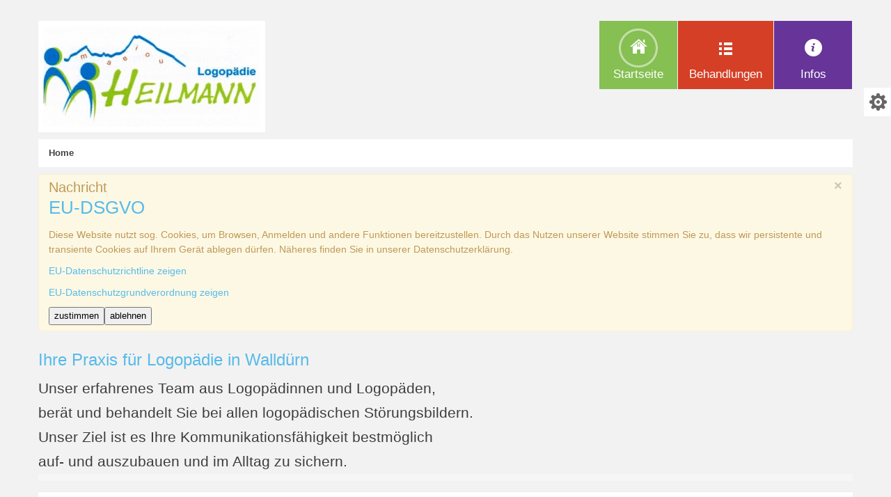

--- FILE ---
content_type: text/html; charset=utf-8
request_url: http://www.logopaedie-heilmann.de/joomla/
body_size: 5842
content:
<!DOCTYPE html>
<!-- jsn_metro_pro 2.1.3 -->
<html lang="" dir="ltr">
<head>
	<base href="http://www.logopaedie-heilmann.de/joomla/" />
	<meta http-equiv="content-type" content="text/html; charset=utf-8" />
	<meta name="generator" content="Joomla! - Open Source Content Management" />
	<title>Willkommen Logopädie Heilmann</title>
	<link href="/joomla/templates/jsn_metro_pro/favicon.ico" rel="shortcut icon" type="image/vnd.microsoft.icon" />
	<link href="/joomla/cache/jsn_metro_pro/f71e4fa28c6e6f25c2025af0fd2f1323.css?1434fa4ccc16816bf4ae88c123c62d88" rel="stylesheet" type="text/css" />
	<style type="text/css">
	div.jsn-modulecontainer ul.menu-mainmenu ul,
	div.jsn-modulecontainer ul.menu-mainmenu ul li {
		width: 220px;
	}
	div.jsn-modulecontainer ul.menu-mainmenu ul ul {
		margin-left: 221px;
		margin-left: 220px\9;
	}
	div.jsn-modulecontainer ul.menu-mainmenu li.jsn-submenu-flipback ul ul {
	
			right: 221px;
		
	}
	#jsn-pos-toolbar div.jsn-modulecontainer ul.menu-mainmenu ul ul {
		margin-right: 221px;
		margin-right: 220px\9;
		margin-left : auto;
	}
	div.jsn-modulecontainer ul.menu-sidemenu ul,
	div.jsn-modulecontainer ul.menu-sidemenu ul li {
		width: 220px;
	}
	div.jsn-modulecontainer ul.menu-sidemenu li ul {
		right: -221px;
		right: -220px\9;
	}
	body.jsn-direction-rtl div.jsn-modulecontainer ul.menu-sidemenu li ul {
		left: -221px;
		left: -220px\9;
		right: auto;
	}
	div.jsn-modulecontainer ul.menu-sidemenu ul ul {
		margin-left: 221px;
		margin-left: 220px\9;
	}.plg_system_eprivacy_module .plg_system_eprivacy_message {
border:1px solid #a9a900;
background-color:#ffffe1;
padding:5px;
}
.plg_system_eprivacy_module .plg_system_eprivacy_message button.plg_system_eprivacy_agreed {
color:#000;
background-color:#0f0;
}
.plg_system_eprivacy_module .plg_system_eprivacy_message button.plg_system_eprivacy_declined {
color:#fff;
background-color:#f00;
}
.plg_system_eprivacy_module div.plg_system_eprivacy_accepted,
.plg_system_eprivacy_module div.plg_system_eprivacy_declined {
overflow:hidden;
border: 1px solid #ccc;
color: #999;
vertical-align:middle;

padding:5px;
}
.plg_system_eprivacy_module div.plg_system_eprivacy_accepted button,

.plg_system_eprivacy_module div.plg_system_eprivacy_declined button {
float:right;
}
	</style>
	<script type="application/json" class="joomla-script-options new">{"csrf.token":"07a82bc021a536dbdd1374e845070231","system.paths":{"root":"\/joomla","base":"\/joomla"},"joomla.jtext":{"PLG_SYS_EPRIVACY_JSMESSAGE":"Durch Klicken von OK, akzeptieren Sie Cookies.","PLG_SYS_EPRIVACY_MESSAGE":"Diese Website nutzt sog. Cookies, um Browsen, Anmelden und andere Funktionen bereitzustellen. Durch das Nutzen unserer Website stimmen Sie zu, dass wir persistente und transiente Cookies auf Ihrem Ger\u00e4t ablegen d\u00fcrfen. N\u00e4heres finden Sie in unserer Datenschutzerkl\u00e4rung.","PLG_SYS_EPRIVACY_TH_COOKIENAME":"Cookie Name","PLG_SYS_EPRIVACY_TH_COOKIEDOMAIN":"Domain","PLG_SYS_EPRIVACY_TH_COOKIEDESCRIPTION":"Description","PLG_SYS_EPRIVACY_TD_SESSIONCOOKIE":"Session Cookie","PLG_SYS_EPRIVACY_TD_SESSIONCOOKIE_DESC":"The session cookie is required for authentication, preference tracking, and other necessary functions to fully engage with this website.  The name of the session cookie is randomly generated.","PLG_SYS_EPRIVACY_CONFIRMUNACCEPT":"Ausf\u00fchren dieser Aktion resultiert im L\u00f6schen aller Cookies, die durch diese Website gesetzt wurden. Drittparteien-Cookies werden nicht l\u00e4nger mit ihren verkn\u00fcpften Sites kommunizieren, k\u00f6nnen jedoch nicht von dieser Website entfernt werden. Sie m\u00fcssen daher auf andere Weise entfernt werden.\n\nM\u00f6chten Sie Cookies ablehnen und entfernen?"},"plg_system_eprivacy":{"displaytype":"message","autoopen":true,"accepted":false,"root":"\/joomla\/index.php","cookies":{"sessioncookie":false,"accepted":[]},"cookie":{"domain":".www.logopaedie-heilmann.de","path":null},"loginlinks":[],"country":"not detected","cookieregex":[]}}</script>
	<script src="/joomla/cache/jsn_metro_pro/bf1aeecbea1be05b241ed3bbe48d0a66.js?1434fa4ccc16816bf4ae88c123c62d88" type="text/javascript"></script>
	<script src="/joomla/cache/jsn_metro_pro/dcef95c698961258113c50347fce9bb3.js?1434fa4ccc16816bf4ae88c123c62d88" type="text/javascript"></script>
	<script src="/joomla/cache/jsn_metro_pro/f0809fd0160e73e223a3610164efe3b9.js?1434fa4ccc16816bf4ae88c123c62d88" type="text/javascript"></script>
	<script src="/joomla/cache/jsn_metro_pro/4fea93fb3f111a6d218631accbb11ba1.js?1434fa4ccc16816bf4ae88c123c62d88" type="text/javascript"></script>
	<script src="/joomla/cache/jsn_metro_pro/c2761d2bf43d4dc4764227f339950d10.js?1434fa4ccc16816bf4ae88c123c62d88" type="text/javascript"></script>
	<script src="/joomla/media/system/js/modal.js?1434fa4ccc16816bf4ae88c123c62d88" type="text/javascript"></script>
	<script src="/joomla/cache/jsn_metro_pro/6375c811ea4540c9ab348f3dc80b3dd0.js?1434fa4ccc16816bf4ae88c123c62d88" type="text/javascript"></script>
	<script type="text/javascript">
jQuery(function($){ $(".dropdown-toggle").dropdown(); });jQuery(window).on('load',  function() {
				new JCaption('img.caption');
			});
				JSNTemplate.initTemplate({
					templatePrefix			: "jsn_metro_pro_",
					templatePath			: "/joomla/templates/jsn_metro_pro",
					enableRTL				: 0,
					enableGotopLink			: 1,
					enableMobile			: 1,
					enableMobileMenuSticky	: 1,
					enableDesktopMenuSticky	: 1,
					responsiveLayout		: ["mobile","wide"],
					mobileMenuEffect		: "default"
				});
			
		jQuery(function($) {
			SqueezeBox.initialize({});
			initSqueezeBox();
			$(document).on('subform-row-add', initSqueezeBox);

			function initSqueezeBox(event, container)
			{
				SqueezeBox.assign($(container || document).find('a.modal').get(), {
					parse: 'rel'
				});
			}
		});

		window.jModalClose = function () {
			SqueezeBox.close();
		};

		// Add extra modal close functionality for tinyMCE-based editors
		document.onreadystatechange = function () {
			if (document.readyState == 'interactive' && typeof tinyMCE != 'undefined' && tinyMCE)
			{
				if (typeof window.jModalClose_no_tinyMCE === 'undefined')
				{
					window.jModalClose_no_tinyMCE = typeof(jModalClose) == 'function'  ?  jModalClose  :  false;

					jModalClose = function () {
						if (window.jModalClose_no_tinyMCE) window.jModalClose_no_tinyMCE.apply(this, arguments);
						tinyMCE.activeEditor.windowManager.close();
					};
				}

				if (typeof window.SqueezeBoxClose_no_tinyMCE === 'undefined')
				{
					if (typeof(SqueezeBox) == 'undefined')  SqueezeBox = {};
					window.SqueezeBoxClose_no_tinyMCE = typeof(SqueezeBox.close) == 'function'  ?  SqueezeBox.close  :  false;

					SqueezeBox.close = function () {
						if (window.SqueezeBoxClose_no_tinyMCE)  window.SqueezeBoxClose_no_tinyMCE.apply(this, arguments);
						tinyMCE.activeEditor.windowManager.close();
					};
				}
			}
		};
		jQuery(function($){ initTooltips(); $("body").on("subform-row-add", initTooltips); function initTooltips (event, container) { container = container || document;$(container).find(".hasTooltip").tooltip({"html": true,"container": "body"});} });
	</script>
	<meta name="viewport" content="width=device-width, initial-scale=1.0, maximum-scale=2.0" />

	<!-- html5.js and respond.min.js for IE less than 9 -->
	<!--[if lt IE 9]>
		<script src="http://html5shim.googlecode.com/svn/trunk/html5.js"></script>
		<script src="/joomla/plugins/system/jsntplframework/assets/3rd-party/respond/respond.min.js"></script>
	<![endif]-->

	<link rel="stylesheet" href="/joomla/templates/jsn_metro_pro/css/metrojs.css" type="text/css" />
	<script src="/joomla/templates/jsn_metro_pro/js/metrojs.min.js" type="text/javascript"></script>
	
<!-- BEGIN Advanced Google Analytics - http://deconf.com/advanced-google-analytics-joomla/ -->

<script type="text/javascript">
  (function(i,s,o,g,r,a,m){i['GoogleAnalyticsObject']=r;i[r]=i[r]||function(){
  (i[r].q=i[r].q||[]).push(arguments)},i[r].l=1*new Date();a=s.createElement(o),
  m=s.getElementsByTagName(o)[0];a.async=1;a.src=g;m.parentNode.insertBefore(a,m)
  })(window,document,'script','//www.google-analytics.com/analytics.js','ga');
  ga('create', 'UA-84830993-1', 'auto');  
  
ga('require', 'displayfeatures');
ga('set', 'dimension3', '2015');
ga('set', 'dimension4', 'guest');
ga('send', 'pageview');
</script>
<!-- END Advanced Google Analytics -->


</head>
<body id="jsn-master" class="jsn-textstyle-business jsn-color-white jsn-direction-ltr jsn-responsive jsn-mobile jsn-joomla-30 custom-rightwidth-35 jsn-com-content jsn-view-article jsn-itemid-435 jsn-homepage">
	<a id="top"></a>
		<div id="jsn-page">
			<div id="jsn-header">
			<div id="jsn-header-top">
				<div id="jsn-headerright" class="pull-right">
									</div>
				<div class="clearbreak"></div>
			</div>
			<div id="jsn-header-bottom">
				<div id="jsn-header-bottom-inner">
					<div id="jsn-logo" class="pull-left">
					<a href="/joomla/index.php" title=""><img src="/joomla/images/header.jpg" alt="" id="jsn-logo-desktop" /></a>					</div>
					<div id="jsn-menu">
										
													<div id="jsn-pos-mainmenu" >
								<div class=" jsn-modulecontainer"><div class="jsn-modulecontainer_inner"><div class="jsn-modulecontent"><span id="jsn-menu-toggle-parent" class="jsn-menu-toggle"><i class="fa fa-navicon"></i></span>
<ul class="menu-mainmenu menu-iconmenu">
	<li class="jsn-menu-mobile-control"><span class="close-menu"><i class="fa fa-times"></i></span></li> 
	<li  class="current active first jsn-icon-home"><a class="current clearfix" href="/joomla/index.php" title="Start hier..." >
	 <i class="jsn-icon-home "></i>	<span>
		<span class="jsn-menutitle">Startseite</span><span class="jsn-menudescription">Start hier...</span>	</span>
</a></li><li  class="parent jsn-icon-selection">	<a class="clearfix" href="/joomla/index.php" title="Behandlungen..." >
		<i class="jsn-icon-selection "></i>		<span>
		<span class="jsn-menutitle">Behandlungen</span><span class="jsn-menudescription">Behandlungen...</span>		</span>
	</a>
	<span class="jsn-menu-toggle"></span><ul><li  class="first"><a class="clearfix" href="/joomla/index.php/behandlungen/sprachauffaelligkeiten" >
		<span>
		<span class="jsn-menutitle">Sprachauffälligkeiten</span>	</span>
</a></li><li  class=""><a class="clearfix" href="/joomla/index.php/behandlungen/myofunktionelle-stoerungen" >
		<span>
		<span class="jsn-menutitle">Myofunktionelle Störungen</span>	</span>
</a></li><li  class=""><a class="clearfix" href="/joomla/index.php/behandlungen/stottern-poltern" >
		<span>
		<span class="jsn-menutitle">Stottern / Poltern</span>	</span>
</a></li><li  class=""><a class="clearfix" href="/joomla/index.php/behandlungen/sprach-und-sprechstoerungen-nach-hirnschaedigungen" >
		<span>
		<span class="jsn-menutitle">Sprach- und Sprechstörungen nach Hirnschädigungen</span>	</span>
</a></li><li  class="parent"><a class="clearfix" href="/joomla/index.php/behandlungen/klinische-lerntherapie" >
		<span>
		<span class="jsn-menutitle">klinische Lerntherapie</span>	</span>
</a><span class="jsn-menu-toggle"></span><ul><li  class="first last"><a class="clearfix" href="/joomla/index.php/behandlungen/klinische-lerntherapie/was-ist-klinische-lerntherapie" title="Was ist klinische Lerntherapie?" >
		<span>
		<span class="jsn-menutitle">Was ist Klinische Lerntherapie?</span><span class="jsn-menudescription">Was ist klinische Lerntherapie?</span>	</span>
</a></li></ul></li><li  class="last">	<a class="clearfix" href="/joomla/" >
				<span>
		<span class="jsn-menutitle">Stimmstörungen bei Kindern und Erwachsenen</span>		</span>
	</a>
	</li></ul></li><li  class="parent jsn-icon-info">	<a class="clearfix" href="/joomla/index.php" >
		<i class="jsn-icon-info "></i>		<span>
		<span class="jsn-menutitle">Infos</span>		</span>
	</a>
	<span class="jsn-menu-toggle"></span><ul><li  class="parent first">	<a class="clearfix" href="/joomla/" >
				<span>
		<span class="jsn-menutitle">Praxis</span>		</span>
	</a>
	<span class="jsn-menu-toggle"></span><ul><li  class="first last"><a class="clearfix" href="/joomla/index.php/infos/praxis/wallduern" >
		<span>
		<span class="jsn-menutitle">Walldürn</span>	</span>
</a></li></ul></li><li  class=""><a class="clearfix" href="/joomla/index.php/infos/team" >
		<span>
		<span class="jsn-menutitle">Team</span>	</span>
</a></li><li  class=""><a class="clearfix" href="/joomla/index.php/infos/impressum" >
		<span>
		<span class="jsn-menutitle">Impressum</span>	</span>
</a></li><li  class=""><a class="clearfix" href="/joomla/index.php/infos/datenschutz" >
		<span>
		<span class="jsn-menutitle">Datenschutz</span>	</span>
</a></li><li  class="last"><a class="clearfix" href="/joomla/index.php/infos/kontakt" >
		<span>
		<span class="jsn-menutitle">Kontakt</span>	</span>
</a></li></ul></li></ul><div class="clearbreak"></div></div></div></div>
															</div>
												
										<div id="jsn-sitetoolspanel" class="jsn-include-color pull-right">
					<ul id="jsn-sitetools-menu">
						<li class="jsn-sitetool-control">
						<a href="javascript:void(0)"></a>
							<ul>
								<li class="clearafter jsn-selector-color jsn-color1">
														<a id="jsn-selector-white" title="Farbe wählen: White" href="#" onclick="javascript: JSNUtils.setTemplateAttribute('jsn_metro_pro_','color','white'); return false;"  class="current"></a>
													</li>
							</ul>
						</li>
					</ul>
				</div>
										<span id="jsn-desktopswitch">
								<a href="#" onclick="javascript: JSNUtils.setTemplateAttribute('jsn_metro_pro_','mobile','no'); return false;"></a>
							</span>
							<span id="jsn-mobileswitch">
								<a href="#" onclick="javascript: JSNUtils.setTemplateAttribute('jsn_metro_pro_','mobile','yes'); return false;"></a>
							</span>
																</div></div>

			</div>
		</div>
		<div class="clearbreak"></div>
		<div id="jsn-body">
			<div id="jsn-body-inner">
								<div id="jsn-content" class="">
						<div id="jsn-content_inner" class="row-fluid">
							
							<div id="jsn-maincontent" class="span12 order1 ">
								<div id="jsn-maincontent_inner">
								<div id="jsn-centercol">
									<div id="jsn-centercol_inner">
														<div id="jsn-breadcrumbs">
											<div id="jsn-pos-breadcrumbs" class="">
<ul class="breadcrumb ">
<li class="active"><span class="divider"><i class="icon-location" class="hasTooltip" title="Aktuelle Seite: "></i></span></li><li><span>Home</span></li></ul>	
</div>
										</div>
													
				
										<div id="jsn-mainbody-content" class=" jsn-hasmainbodybottom jsn-hasmainbody  row-fluid">
															<div id="mainbody-content-inner" class="span12 order1 ">
																<div id="jsn-mainbody">
									<div id="system-message-container">
			<div id="system-message">
							<div class="alert alert-message">
										<a class="close" data-dismiss="alert">×</a>

											<h4 class="alert-heading">Nachricht</h4>
						<div>
															<div class="alert-message"><div class="plg_system_eprivacy_message"><h2>EU-DSGVO</h2><p>Diese Website nutzt sog. Cookies, um Browsen, Anmelden und andere Funktionen bereitzustellen. Durch das Nutzen unserer Website stimmen Sie zu, dass wir persistente und transiente Cookies auf Ihrem Gerät ablegen dürfen. Näheres finden Sie in unserer Datenschutzerklärung.</p><p><a href="https://eur-lex.europa.eu/LexUriServ/LexUriServ.do?uri=CELEX:32002L0058:DE:NOT">EU-Datenschutzrichtline zeigen    </a></p><p><a href="https://eur-lex.europa.eu/legal-content/DE/TXT/HTML/?uri=CELEX:32016R0679">EU-Datenschutzgrundverordnung zeigen    </a></p><button class="plg_system_eprivacy_agreed">zustimmen</button><button class="plg_system_eprivacy_declined">ablehnen</button><div id="plg_system_eprivacy"></div></div><div class="plg_system_eprivacy_declined">Sie haben Cookies abgelehnt.  Diese Entscheidung kann rückgängig gemacht werden.<button class="plg_system_eprivacy_reconsider">Cookies wiederherstellen</button></div></div>
													</div>
									</div>
					</div>
	</div>

									<div class="item-pagecustom-rightwidth-35" itemscope itemtype="http://schema.org/Article">	
	<meta itemscope itemprop="mainEntityOfPage" itemType="https://schema.org/WebPage" itemid="https://google.com/article" content=""/>
	<meta itemprop="inLanguage" content="de-DE" />
					
		
								<div itemprop="articleBody">
		<h1><span style="font-size: 18pt; line-height: 107%;">Ihre Praxis für Logopädie in Walldürn</span></h1>
<p style="text-align: justify; line-height: normal;"><span style="font-size: 16pt;">Unser erfahrenes Team aus Logopädinnen und Logopäden, </span></p>
<p style="text-align: justify; line-height: normal;"><span style="font-size: 16pt;">berät und behandelt Sie bei allen logopädischen Störungsbildern. </span></p>
<p style="text-align: justify; line-height: normal;"><span style="font-size: 16pt;">Unser Ziel ist es Ihre Kommunikationsfähigkeit bestmöglich </span></p>
<p style="text-align: justify; line-height: normal;"><span style="font-size: 16pt;">auf- und auszubauen und im Alltag zu sichern.</span></p>	</div>

			<div class="jsn-article-toolbar">
			<div class="article-info muted" style="float:none">
				<dl class="article-info" style="float:none">
								<dt class="article-info-term">Details</dt>


												
												
										
									
				</dl>
			</div>
		</div>	
			
					</div>


								</div>
																<div id="jsn-pos-mainbody-bottom" class="jsn-modulescontainer jsn-horizontallayout jsn-modulescontainer1">
									<div class=" jsn-modulecontainer span12"><div class="jsn-modulecontainer_inner"><div class="jsn-modulecontent"><div class="plg_system_eprivacy_module">
        <div class="plg_system_eprivacy_accepted" style="display:none">
        <p>
            <button class="plg_system_eprivacy_reconsider">Change Cookie Consent</button> 
            <button class="plg_system_eprivacy_accepted">Cookies entfernen</button> 
            Sie haben zugestimmt, Cookies auf Ihrem Computer speichern zu lassen. Diese Entscheidung kann rückgängig gemacht werden.        </p>
    </div>
</div>
<div id="plg_system_eprivacy" style="display:none"></div><div class="clearbreak"></div></div></div></div>
									<div class="clearbreak"></div>
								</div>
															</div>
												</div>


													</div>
								</div>
								</div>
							</div>

										</div>
					</div>
				</div>
		</div>
			</div>
			<a id="jsn-gotoplink" href="http://www.logopaedie-heilmann.de/joomla/#top">
			<span>Zum Seitenanfang</span>
		</a>
	
</body>
</html>


--- FILE ---
content_type: text/css
request_url: http://www.logopaedie-heilmann.de/joomla/cache/jsn_metro_pro/f71e4fa28c6e6f25c2025af0fd2f1323.css?1434fa4ccc16816bf4ae88c123c62d88
body_size: 10533
content:
@import url(/joomla/cache/jsn_metro_pro/2119d6f2288022bd0e83b91583e505e9.css);
@import url(/joomla/cache/jsn_metro_pro/87c0aecc7131c9690bdc5a04fc28ac6f.css);
@import url(/joomla/cache/jsn_metro_pro/86f1af8fa26e8b4baed8dc4011481fa7.css);
@import url(/joomla/cache/jsn_metro_pro/69c1e6896641049172667bfe497738fe.css);
@import url(/joomla/cache/jsn_metro_pro/75e8875735973c0a8386be6585ac693f.css);

/* FILE: /templates/jsn_metro_pro/css/layouts/jsn_mobile.css */
/*** @author    JoomlaShine.com http://www.joomlashine.com* @copyright Copyright (C) 2008 - 2011 JoomlaShine.com. All rights reserved.* @license   JoomlaShine.com Proprietary License*//************************************************************************************ mobile layout (240 - 960): common settings for both smartphone and tablet *************************************************************************************/ @media only screen and (max-width: 960px), (max-device-width: 960px) { body { font-size: 14px !important; -webkit-text-size-adjust: none; } img { max-width: 100%; height: auto; width: auto\9; /* ie8 */ } #jsn-master #jsn-page { width: auto; min-width: inherit; overflow: hidden !important; box-sizing: border-box; -moz-box-sizing: border-box; -webkit-box-sizing: border-box; } #jsn-header-top, #jsn-header-bottom-inner, #jsn-content, #jsn-content-top-over, #jsn-promo-inner, #jsn-content-top, #jsn-pos-content-top, #jsn-pos-promo_inner, #jsn-content-bottom-inner, #jsn-footer-inner { width: auto !important; margin: 0 10px 10px; } #jsn-promo-inner { margin-bottom: 0; } #jsn-header-top, #jsn-header-bottom-inner, #jsn-pos-content-top { margin: 0; } div.jsn-modulecontainer { margin-top: 10px; } /* =============== HEADER =============== */ #jsn-header-bottom.jsn-menu-sticky { position: inherit; } #jsn-header-bottom.jsn-menu-sticky #jsn-header-bottom-inner { width: auto; } #jsn-logo { margin-bottom: 10px; position: relative; left: 10px; float: none; } #jsn-logo #jsn-logo-mobile { display: block; margin: 0 auto; } #jsn-logo #jsn-logo-mobile + #jsn-logo-desktop { display: none; } body.jsn-direction-rtl #jsn-logo { left: auto; } #jsn-tool { right: 0; left: auto; } body.jsn-direction-rtl #jsn-tool { right: auto; left: 0; } /* =============== MAIN MENU =============== */ #jsn-menu { background: #000; width: 100%; display: inline-block; } #jsn-menu.jsn-menu-sticky { position: fixed; top: 0; width: 100%; background: none; background: #000; left: 0 !important; } .jsn-menu-sticky ul#jsn-sitetools-menu > li > ul{ opacity: 0; } .jsn-menu-sticky ul#jsn-sitetools-menu > li.active > ul{ opacity: 1; } .jsn-menu-sticky ul#jsn-sitetools-menu ul{ margin-right: 0; } #jsn-pos-mainmenu, body.jsn-direction-rtl #jsn-pos-mainmenu { float: none; } body.jsn-direction-rtl #jsn-pos-mainmenu { float: right; } #jsn-pos-mainmenu.jsn-hasMegamenu .jsn-modulecontainer {    display: block;} body:not(.jsn-desktop-on-mobile) #jsn-pos-mainmenu.jsn-hasMegamenu .jsn-megamenu {    display: none;} /* ----- MAIN TOGGLE ----- */ #jsn-menu .jsn-menu-toggle,#jsn-menu .jsn-menu-mobile-control { cursor: pointer; display: inline-block; line-height: 1.1em; } ul:not(.jsn-menu-mobile-slide) .jsn-menu-mobile-control {display: none;} #jsn-menu .jsn-modulecontent > .jsn-menu-toggle { background: #191919 url(/joomla/templates/jsn_metro_pro/images/icons/icon-toggle.png) center center no-repeat; height: 20px; width: 20px; padding: 17px; color: transparent; } #jsn-menu .jsn-menu-toggle.active { color: transparent; } #jsn-menu ul.jsn-menu-mobile:not(.jsn-menu-mobile-slide):not(.jsn-menu-mobile-push) { position: absolute; width: 100%; } #jsn-menu #jsn-pos-mainmenu ul.jsn-menu-mobile:not[class*="jsn-menu-mobile-"] { left: 0; } #jsn-menu #jsn-pos-toolbar ul.jsn-menu-mobile:not[class*="jsn-menu-mobile-"] { right: 0; } #jsn-menu .jsn-modulecontent > .jsn-menu-toggle + ul:not(.jsn-menu-mobile-left):not(.jsn-menu-mobile-right) { display: none; } #jsn-menu .jsn-modulecontent > .jsn-menu-toggle + ul.jsn-menu-mobile:not(.jsn-menu-mobile-left):not(.jsn-menu-mobile-right) { display: block; } #jsn-menu ul .jsn-menu-toggle + ul {display: none;}#jsn-menu ul .jsn-menu-toggle + ul.jsn-menu-mobile {display: block;}#jsn-menu .jsn-modulecontent > .jsn-menu-toggle + ul[class*="jsn-menu-mobile-"] {display: none; /* change visibility => display for sticky menu*/overflow: auto;height: 100%;}#jsn-menu .jsn-modulecontent > .jsn-menu-toggle + ul.jsn-menu-mobile[class*="jsn-menu-mobile-"] {display: block;} #jsn-menu .jsn-modulecontainer.display-dropdown .jsn-modulecontainer_inner:hover h3.jsn-moduletitle { background: none; } #jsn-menu div[class*="display-"][class*="icon-"].jsn-modulecontainer .jsn-modulecontainer_inner:hover h3.jsn-moduletitle span.jsn-moduleicon { background-image: url(/joomla/templates/jsn_metro_pro/images/icons/icons-uni.png); } #jsn-menu div[class*="display-"][class*="icon-"].jsn-dropdown-active.jsn-modulecontainer .jsn-modulecontainer_inner:hover h3.jsn-moduletitle span.jsn-moduleicon { background-image: url(/joomla/templates/jsn_metro_pro/images/icons/icons-uni-white.png); } #jsn-menu .jsn-modulecontainer[class*="display-"] .jsn-modulecontainer_inner h3.jsn-moduletitle { font-size: 1.2em; cursor: pointer; } #jsn-menu .jsn-modulecontainer.display-dropdown.jsn-dropdown-active .jsn-modulecontainer_inner h3.jsn-moduletitle { color: #FFFFFF; } #jsn-menu div.display-dropdown.jsn-modulecontainer .jsn-modulecontainer_inner h3.jsn-moduletitle > span { padding: 6px 10px 3px; } #jsn-menu #jsn-pos-mainmenu div.display-dropdown.jsn-modulecontainer .jsn-modulecontent { left: 0; } body.jsn-direction-rtl #jsn-menu #jsn-pos-mainmenu div.display-dropdown.jsn-modulecontainer .jsn-modulecontent { right: 0; left: auto; } #jsn-menu .jsn-modulecontainer[class*="display-"] .jsn-modulecontainer_inner h3.jsn-moduletitle > span { background: transparent; } #jsn-menu .jsn-modulecontainer .jsn-modulecontainer_inner h3.jsn-moduletitle, #jsn-menu .jsn-modulecontainer .jsn-modulecontainer_inner:hover h3.jsn-moduletitle { border: none; } body.jsn-color-red #jsn-menu .jsn-modulecontainer.display-dropdown.jsn-dropdown-active .jsn-modulecontainer_inner h3.jsn-moduletitle { background: #8E0033; } body.jsn-color-green #jsn-menu .jsn-modulecontainer.display-dropdown.jsn-dropdown-active .jsn-modulecontainer_inner h3.jsn-moduletitle { background: #4C7703; } body.jsn-color-blue #jsn-menu .jsn-modulecontainer.display-dropdown.jsn-dropdown-active .jsn-modulecontainer_inner h3.jsn-moduletitle { background: #10477E; } body.jsn-color-image #jsn-menu .jsn-modulecontainer.display-dropdown.jsn-dropdown-active .jsn-modulecontainer_inner h3.jsn-moduletitle { background: #006DBC; } body.jsn-color-white #jsn-menu .jsn-modulecontainer.display-dropdown.jsn-dropdown-active .jsn-modulecontainer_inner h3.jsn-moduletitle { background: #41A5D3; } body.jsn-color-violet #jsn-menu .jsn-modulecontainer.display-dropdown.jsn-dropdown-active .jsn-modulecontainer_inner h3.jsn-moduletitle { background: #65009A; } #jsn-menu div.display-dropdown.jsn-modulecontainer .jsn-modulecontent { top: 54px; } #jsn-menu div.display-dropdown.jsn-modulecontainer .jsn-modulecontainer_inner .jsn-modulecontent { visibility: visible; display:none; opacity: 0; } #jsn-menu div.display-dropdown.jsn-dropdown-active.jsn-modulecontainer .jsn-modulecontainer_inner .jsn-modulecontent { display: block; opacity: 1; } body.jsn-direction-rtl #jsn-menu #jsn-pos-mainmenu ul.jsn-menu-mobile { right: 0; left: auto; } body.jsn-direction-rtl #jsn-menu #jsn-pos-toolbar ul.jsn-menu-mobile { left: 0; right: auto; } body.jsn-direction-rtl #jsn-menu .jsn-menu-toggle + ul { right: 0; } /* ----- LEVEL 1 ----- */ #jsn-menu div.jsn-modulecontainer ul.menu-mainmenu li { float: none; width: auto; } #jsn-menu div.jsn-modulecontainer ul.menu-mainmenu > li { border-top: 1px solid #444; border-bottom: 1px solid #111; border-right: none; border-left: none; margin: 0; } #jsn-menu div.jsn-modulecontainer ul.menu-mainmenu > li > a, #jsn-menu div.jsn-modulecontainer ul.menu-mainmenu > li > a:hover { border: none; background-color: #333; color: #DDD; text-decoration: none; padding: 10px 12px; background-size: 0 0; } div.jsn-modulecontainer ul.menu-mainmenu.menu-iconmenu > li > a { margin: 0; } ul.menu-topmenu li { float: none; } #jsn-menu #jsn-pos-toolbar div.jsn-modulecontainer ul.menu-mainmenu > li > a { text-align: left; } body.jsn-direction-rtl #jsn-menu #jsn-pos-toolbar div.jsn-modulecontainer ul.menu-mainmenu > li > a { text-align: right; } div.jsn-modulecontainer ul.menu-iconmenu > li > a > i[class*="fa-"]{ display: inline-block !important; padding-right: 10px; padding-top: 0; height: auto !important; } div.jsn-modulecontainer ul.menu-mainmenu li > a > span{ display: inline-block; } div.jsn-modulecontainer ul.menu-mainmenu.menu-iconmenu > li > a > span{ text-align: left; } div.jsn-modulecontainer ul.menu-iconmenu > li > a > i[class*="fa-"] + span{ padding-top: 0; display: inline-block; } #jsn-menu ul.menu-mainmenu.menu-iconmenu [class*="icon-"] > a > span, #jsn-menu div[class*="jsn-icon-"] h3.jsn-moduletitle span.jsn-moduleicon { background-image: url(/joomla/templates/jsn_metro_pro/images/icons/icons-uni-white.png); } #jsn-menu div.display-inline.jsn-modulecontainer { margin-top: 13px; } div.jsn-modulecontainer ul.menu-mainmenu > li > a { margin-top: 0; } div.jsn-modulecontainer ul.menu-mainmenu > li > a.current, div.jsn-modulecontainer ul.menu-mainmenu > li:hover > a { background: none; } div.jsn-modulecontainer ul.menu-mainmenu.menu-iconmenu.menu-richmenu > li { height: auto; } div.jsn-modulecontainer ul.menu-mainmenu.menu-richmenu > li { height: auto; } ul.menu-mainmenu.menu-iconmenu li[class*="jsn-icon-"] > a > span, #jsn-menu div.display-dropdown.jsn-modulecontainer .jsn-modulecontainer_inner h3.jsn-moduletitle > span > span { padding-top: 0px; text-align: left; padding-left: 38px; line-height: 28px; margin-top: 0; } div.jsn-modulecontainer ul.menu-mainmenu.menu-iconmenu > li > a span.jsn-menutitle, div.jsn-modulecontainer ul.menu-mainmenu.menu-iconmenu > li > a > span, div.jsn-modulecontainer ul.menu-mainmenu.menu-richmenu > li > a > span { line-height: 28px; } .menu-mainmenu.menu-iconmenu [class*="icon-"] > a > span { opacity: 1; } .menu-mainmenu.menu-iconmenu > li.jsn-icon-article > a > span, #jsn-menu .jsn-icon-article h3.jsn-moduletitle span.jsn-moduleicon { background-position: left 0; } .menu-mainmenu.menu-iconmenu > li.jsn-icon-calendar > a > span, #jsn-menu .jsn-icon-calendar h3.jsn-moduletitle span.jsn-moduleicon { background-position: left -83px; } .menu-mainmenu.menu-iconmenu > li.jsn-icon-cart > a > span, #jsn-menu .jsn-icon-cart h3.jsn-moduletitle span.jsn-moduleicon { background-position: left -168px; } .menu-mainmenu.menu-iconmenu > li.jsn-icon-comment > a > span, #jsn-menu .jsn-icon-comment h3.jsn-moduletitle span.jsn-moduleicon { background-position: left -253px; } .menu-mainmenu.menu-iconmenu > li.jsn-icon-display > a > span, #jsn-menu .jsn-icon-display h3.jsn-moduletitle span.jsn-moduleicon { background-position: left -338px; } .menu-mainmenu.menu-iconmenu > li.jsn-icon-download > a > span, #jsn-menu .jsn-icon-download h3.jsn-moduletitle span.jsn-moduleicon { background-position: left -423px; } .menu-mainmenu.menu-iconmenu > li.jsn-icon-folder > a > span, #jsn-menu .jsn-icon-folder h3.jsn-moduletitle span.jsn-moduleicon { background-position: left -511px; } .menu-mainmenu.menu-iconmenu > li.jsn-icon-help > a > span, #jsn-menu .jsn-icon-help h3.jsn-moduletitle span.jsn-moduleicon { background-position: left -596px; } .menu-mainmenu.menu-iconmenu > li.jsn-icon-home > a > span, #jsn-menu .jsn-icon-home h3.jsn-moduletitle span.jsn-moduleicon { background-position: left -682px; } .menu-mainmenu.menu-iconmenu > li.jsn-icon-image > a > span, #jsn-menu .jsn-icon-image h3.jsn-moduletitle span.jsn-moduleicon { background-position: left -769px; } .menu-mainmenu.menu-iconmenu > li.jsn-icon-info > a > span, #jsn-menu .jsn-icon-info h3.jsn-moduletitle span.jsn-moduleicon { background-position: left -856px; } .menu-mainmenu.menu-iconmenu > li.jsn-icon-mail > a > span, #jsn-menu .jsn-icon-mail h3.jsn-moduletitle span.jsn-moduleicon { background-position: left -941px; } .menu-mainmenu.menu-iconmenu > li.jsn-icon-online > a > span, #jsn-menu .jsn-icon-online h3.jsn-moduletitle span.jsn-moduleicon { background-position: left -1026px; } .menu-mainmenu.menu-iconmenu > li.jsn-icon-rss > a > span, #jsn-menu .jsn-icon-rss h3.jsn-moduletitle span.jsn-moduleicon { background-position: left -1114px; } .menu-mainmenu.menu-iconmenu > li.jsn-icon-search > a > span, #jsn-menu .jsn-icon-search h3.jsn-moduletitle span.jsn-moduleicon { background-position: left -1199px; } .menu-mainmenu.menu-iconmenu > li.jsn-icon-selection > a > span, #jsn-menu .jsn-icon-selection h3.jsn-moduletitle span.jsn-moduleicon { background-position: left -1287px; } .menu-mainmenu.menu-iconmenu > li.jsn-icon-settings > a > span, #jsn-menu .jsn-icon-settings h3.jsn-moduletitle span.jsn-moduleicon { background-position: left -1370px; } .menu-mainmenu.menu-iconmenu > li.jsn-icon-star > a > span, #jsn-menu .jsn-icon-star h3.jsn-moduletitle span.jsn-moduleicon { background-position: left -1457px; } .menu-mainmenu.menu-iconmenu > li.jsn-icon-statistics > a > span, #jsn-menu .jsn-icon-statistics h3.jsn-moduletitle span.jsn-moduleicon { background-position: left -1544px; } .menu-mainmenu.menu-iconmenu > li.jsn-icon-user > a > span, #jsn-menu .jsn-icon-user h3.jsn-moduletitle span.jsn-moduleicon { background-position: left -1630px; } .menu-mainmenu.menu-iconmenu > li.jsn-icon-downarrow > a > span, #jsn-menu .jsn-icon-downarrow h3.jsn-moduletitle span.jsn-moduleicon { background-position: left -1712px; } .menu-mainmenu.menu-iconmenu > li.jsn-icon-monitor > a > span, #jsn-menu .jsn-icon-monitor h3.jsn-moduletitle span.jsn-moduleicon { background-position: left -1796px; } .menu-mainmenu.menu-iconmenu > li.jsn-icon-joomla > a > span, #jsn-menu .jsn-icon-joomla h3.jsn-moduletitle span.jsn-moduleicon { background-position: left -1890px; } .menu-mainmenu.menu-iconmenu > li.jsn-icon-window > a > span, #jsn-menu .jsn-icon-window h3.jsn-moduletitle span.jsn-moduleicon { background-position: left -1991px; } .menu-mainmenu.menu-iconmenu > li.jsn-icon-mobile > a > span, #jsn-menu .jsn-icon-mobile h3.jsn-moduletitle span.jsn-moduleicon { background-position: left -2094px; } .menu-mainmenu.menu-iconmenu > li.jsn-icon-doc > a > span, #jsn-menu .jsn-icon-doc h3.jsn-moduletitle span.jsn-moduleicon { background-position: left -2201px; } .menu-mainmenu.menu-iconmenu > li.jsn-icon-mountain > a > span, #jsn-menu .jsn-icon-mountain h3.jsn-moduletitle span.jsn-moduleicon { background-position: left -2294px; } .menu-mainmenu.menu-iconmenu > li.jsn-icon-chat > a > span, #jsn-menu .jsn-icon-chat h3.jsn-moduletitle span.jsn-moduleicon { background-position: left -2386px; } .menu-mainmenu.menu-iconmenu > li.jsn-icon-clock > a > span, #jsn-menu .jsn-icon-clock h3.jsn-moduletitle span.jsn-moduleicon { background-position: left -2469px; } body.jsn-direction-rtl ul.menu-mainmenu.menu-iconmenu li[class*="jsn-icon-"] > a > span, body.jsn-direction-rtl #jsn-menu div.display-dropdown.jsn-modulecontainer .jsn-modulecontainer_inner h3.jsn-moduletitle > span > span { text-align: right; padding-left: 0; padding-right: 32px; } body.jsn-direction-rtl .menu-mainmenu.menu-iconmenu > li.jsn-icon-article > a > span, body.jsn-direction-rtl #jsn-menu .jsn-icon-article h3.jsn-moduletitle span.jsn-moduleicon { background-position: right 0; } body.jsn-direction-rtl .menu-mainmenu.menu-iconmenu > li.jsn-icon-calendar > a > span, body.jsn-direction-rtl #jsn-menu .jsn-icon-calendar h3.jsn-moduletitle span.jsn-moduleicon { background-position: right -83px; } body.jsn-direction-rtl .menu-mainmenu.menu-iconmenu > li.jsn-icon-cart > a > span, body.jsn-direction-rtl #jsn-menu .jsn-icon-cart h3.jsn-moduletitle span.jsn-moduleicon { background-position: right -168px; } body.jsn-direction-rtl .menu-mainmenu.menu-iconmenu > li.jsn-icon-comment > a > span, body.jsn-direction-rtl #jsn-menu .jsn-icon-comment h3.jsn-moduletitle span.jsn-moduleicon { background-position: right -253px; } body.jsn-direction-rtl .menu-mainmenu.menu-iconmenu > li.jsn-icon-display > a > span, body.jsn-direction-rtl #jsn-menu .jsn-icon-display h3.jsn-moduletitle span.jsn-moduleicon { background-position: right -338px; } body.jsn-direction-rtl .menu-mainmenu.menu-iconmenu > li.jsn-icon-download > a > span, body.jsn-direction-rtl #jsn-menu .jsn-icon-download h3.jsn-moduletitle span.jsn-moduleicon { background-position: right -423px; } body.jsn-direction-rtl .menu-mainmenu.menu-iconmenu > li.jsn-icon-folder > a > span, body.jsn-direction-rtl #jsn-menu .jsn-icon-folder h3.jsn-moduletitle span.jsn-moduleicon { background-position: right -511px; } body.jsn-direction-rtl .menu-mainmenu.menu-iconmenu > li.jsn-icon-help > a > span, body.jsn-direction-rtl #jsn-menu .jsn-icon-help h3.jsn-moduletitle span.jsn-moduleicon { background-position: right -596px; } body.jsn-direction-rtl .menu-mainmenu.menu-iconmenu > li.jsn-icon-home > a > span, body.jsn-direction-rtl #jsn-menu .jsn-icon-home h3.jsn-moduletitle span.jsn-moduleicon { background-position: right -682px; } body.jsn-direction-rtl .menu-mainmenu.menu-iconmenu > li.jsn-icon-image > a > span, body.jsn-direction-rtl #jsn-menu .jsn-icon-image h3.jsn-moduletitle span.jsn-moduleicon { background-position: right -769px; } body.jsn-direction-rtl .menu-mainmenu.menu-iconmenu > li.jsn-icon-info > a > span, body.jsn-direction-rtl #jsn-menu .jsn-icon-info h3.jsn-moduletitle span.jsn-moduleicon { background-position: right -856px; } body.jsn-direction-rtl .menu-mainmenu.menu-iconmenu > li.jsn-icon-mail > a > span, body.jsn-direction-rtl #jsn-menu .jsn-icon-mail h3.jsn-moduletitle span.jsn-moduleicon { background-position: right -941px; } body.jsn-direction-rtl .menu-mainmenu.menu-iconmenu > li.jsn-icon-online > a > span, body.jsn-direction-rtl #jsn-menu .jsn-icon-online h3.jsn-moduletitle span.jsn-moduleicon { background-position: right -1026px; } body.jsn-direction-rtl .menu-mainmenu.menu-iconmenu > li.jsn-icon-rss > a > span, body.jsn-direction-rtl #jsn-menu .jsn-icon-rss h3.jsn-moduletitle span.jsn-moduleicon { background-position: right -1114px; } body.jsn-direction-rtl .menu-mainmenu.menu-iconmenu > li.jsn-icon-search > a > span, body.jsn-direction-rtl #jsn-menu .jsn-icon-search h3.jsn-moduletitle span.jsn-moduleicon { background-position: right -1199px; } body.jsn-direction-rtl .menu-mainmenu.menu-iconmenu > li.jsn-icon-selection > a > span, body.jsn-direction-rtl #jsn-menu .jsn-icon-selection h3.jsn-moduletitle span.jsn-moduleicon { background-position: right -1287px; } body.jsn-direction-rtl .menu-mainmenu.menu-iconmenu > li.jsn-icon-settings > a > span, body.jsn-direction-rtl #jsn-menu .jsn-icon-settings h3.jsn-moduletitle span.jsn-moduleicon { background-position: right -1370px; } body.jsn-direction-rtl .menu-mainmenu.menu-iconmenu > li.jsn-icon-star > a > span, body.jsn-direction-rtl #jsn-menu .jsn-icon-star h3.jsn-moduletitle span.jsn-moduleicon { background-position: right -1457px; } body.jsn-direction-rtl .menu-mainmenu.menu-iconmenu > li.jsn-icon-statistics > a > span, body.jsn-direction-rtl #jsn-menu .jsn-icon-statistics h3.jsn-moduletitle span.jsn-moduleicon { background-position: right -1544px; } body.jsn-direction-rtl .menu-mainmenu.menu-iconmenu > li.jsn-icon-user > a > span, body.jsn-direction-rtl #jsn-menu .jsn-icon-user h3.jsn-moduletitle span.jsn-moduleicon { background-position: right -1630px; } body.jsn-direction-rtl .menu-mainmenu.menu-iconmenu > li.jsn-icon-downarrow > a > span, body.jsn-direction-rtl #jsn-menu .jsn-icon-downarrow h3.jsn-moduletitle span.jsn-moduleicon { background-position: right -1712px; } body.jsn-direction-rtl .menu-mainmenu.menu-iconmenu > li.jsn-icon-monitor > a > span, body.jsn-direction-rtl #jsn-menu .jsn-icon-monitor h3.jsn-moduletitle span.jsn-moduleicon { background-position: right -1796px; } body.jsn-direction-rtl .menu-mainmenu.menu-iconmenu > li.jsn-icon-joomla > a > span, body.jsn-direction-rtl #jsn-menu .jsn-icon-joomla h3.jsn-moduletitle span.jsn-moduleicon { background-position: right -1890px; } body.jsn-direction-rtl .menu-mainmenu.menu-iconmenu > li.jsn-icon-window > a > span, body.jsn-direction-rtl #jsn-menu .jsn-icon-window h3.jsn-moduletitle span.jsn-moduleicon { background-position: right -1991px; } body.jsn-direction-rtl .menu-mainmenu.menu-iconmenu > li.jsn-icon-mobile > a > span, body.jsn-direction-rtl #jsn-menu .jsn-icon-mobile h3.jsn-moduletitle span.jsn-moduleicon { background-position: right -2094px; } body.jsn-direction-rtl .menu-mainmenu.menu-iconmenu > li.jsn-icon-doc > a > span, body.jsn-direction-rtl #jsn-menu .jsn-icon-doc h3.jsn-moduletitle span.jsn-moduleicon { background-position: right -2201px; } body.jsn-direction-rtl .menu-mainmenu.menu-iconmenu > li.jsn-icon-mountain > a > span, body.jsn-direction-rtl #jsn-menu .jsn-icon-mountain h3.jsn-moduletitle span.jsn-moduleicon { background-position: right -2294px; } body.jsn-direction-rtl .menu-mainmenu.menu-iconmenu > li.jsn-icon-chat > a > span, body.jsn-direction-rtl #jsn-menu .jsn-icon-chat h3.jsn-moduletitle span.jsn-moduleicon { background-position: right -2386px; } body.jsn-direction-rtl .menu-mainmenu.menu-iconmenu > li.jsn-icon-clock > a > span, body.jsn-direction-rtl #jsn-menu .jsn-icon-clock h3.jsn-moduletitle span.jsn-moduleicon { background-position: right -2469px; } /* ----- ACTIVE STATE COLOR ----- */ #jsn-menu div.jsn-modulecontainer ul.menu-mainmenu li.active > a { color: #FFF; } body.jsn-color-red div.jsn-modulecontainer ul.menu-mainmenu > li.active > a { background-color: #8E0033 !important; } body.jsn-color-blue div.jsn-modulecontainer ul.menu-mainmenu > li.active > a { background-color: #10477E !important; } body.jsn-color-green div.jsn-modulecontainer ul.menu-mainmenu > li.active > a { background-color: #4C7703 !important; } body.jsn-color-violet div.jsn-modulecontainer ul.menu-mainmenu > li.active > a { background-color: #65009A !important; } body.jsn-color-white div.jsn-modulecontainer ul.menu-mainmenu > li.active > a { background-color: #41A5D3 !important; } body.jsn-color-image div.jsn-modulecontainer ul.menu-mainmenu > li.active > a { background-color: #006DBC !important; } /* ----- LEVEL 2 ----- */ #jsn-menu div.jsn-modulecontainer ul.menu-mainmenu.jsn-menu-mobile ul { width: auto; position: static; background-color: #444; visibility: visible; opacity: 1; filter: alpha(opacity=100); -ms-filter: "progid:DXImageTransform.Microsoft.Alpha(Opacity=100)"; margin: 0; padding: 0; } #jsn-menu div.jsn-modulecontainer ul.menu-mainmenu > li > .jsn-menu-mobile { padding: 5px 15px; } #jsn-menu div.jsn-modulecontainer ul.menu-mainmenu ul li { border: none; background: none; } #jsn-menu [id*="jsn-pos-"] div.jsn-modulecontainer ul.menu-mainmenu ul li a { border: none; background: none; color: #ccc; padding: 8px 0 8px 25px; background: url(/joomla/templates/jsn_metro_pro/images/icons/icons-base.png) left -330px no-repeat; } #jsn-pos-toolbar div.jsn-modulecontainer ul.menu-mainmenu ul li a { text-align: left; } body.jsn-direction-rtl #jsn-pos-toolbar div.jsn-modulecontainer ul.menu-mainmenu ul li a { text-align: right; } body.jsn-direction-rtl #jsn-menu [id*="jsn-pos-"] div.jsn-modulecontainer ul.menu-mainmenu ul li a, body.jsn-direction-rtl #jsn-menu [id*="jsn-pos-"] div.jsn-modulecontainer ul.menu-mainmenu ul li.parent > a { padding-left: 0; padding-right: 20px; background-position: right -331px; } #jsn-menu div.jsn-modulecontainer ul.menu-mainmenu li span.jsn-menu-toggle { top: 0; padding: 0; margin: 0; width: 32px; height: 32px; cursor: pointer; position: absolute; background: rgba(0,0,0,0.3) url(/joomla/templates/jsn_metro_pro/images/icons/icon-toggle-expand.png) center center no-repeat; filter:progid:DXImageTransform.Microsoft.Gradient(GradientType=1, StartColorStr='#4c000000', EndColorStr='#4c000000'); } #jsn-menu div.jsn-modulecontainer ul.menu-mainmenu li span.jsn-menu-toggle i {display: none;} #jsn-menu #jsn-pos-mainmenu div.jsn-modulecontainer ul.menu-mainmenu li span.jsn-menu-toggle { right: 0; } #jsn-menu #jsn-pos-toolbar div.jsn-modulecontainer ul.menu-mainmenu li span.jsn-menu-toggle { right: 0; } body.jsn-direction-rtl #jsn-menu #jsn-pos-mainmenu div.jsn-modulecontainer ul.menu-mainmenu li span.jsn-menu-toggle, body.jsn-direction-rtl #jsn-menu #jsn-pos-toolbar div.jsn-modulecontainer ul.menu-mainmenu li span.jsn-menu-toggle { left: 0; right: auto; } #jsn-menu div.jsn-modulecontainer ul.menu-mainmenu li span.jsn-menu-toggle.active { background-image: url(/joomla/templates/jsn_metro_pro/images/icons/icon-toggle-collapse.png); } body.jsn-direction-rtl #jsn-pos-toolbar div.jsn-modulecontainer ul.menu-mainmenu ul li a { border: none; } /* ----- LEVEL 3 ----- */ #jsn-menu div.jsn-modulecontainer ul.menu-mainmenu ul ul li { margin-left: 20px; margin-right: 10px; } body.jsn-direction-rtl #jsn-menu div.jsn-modulecontainer ul.menu-mainmenu ul ul li { margin-left: 10px; margin-right: 20px; }/* =============== MOBILE SLIDE MENU =============== */#jsn-menu ul.menu-mainmenu[class*="jsn-menu-mobile-"] {    width: 280px;    height: 100%;    top: 0;    z-index: 1000;    padding: 0;        background: #282828;    position: fixed;}#jsn-menu ul.menu-mainmenu[class*="jsn-menu-mobile-"] .jsn-menu-mobile-control{    display: block !important;    border: none !important;    background: transparent !important;    text-align: center;    position: initial;     padding: 15px 10px 25px;}#jsn-menu .close-menu {    color: #fff;    margin: 10px 3px;    cursor: pointer;}#jsn-menu ul.menu-mainmenu[class*="jsn-menu-mobile-"] .jsn-menu-mobile-control i[class*="fa-"] {    float: right;    font-size: 15px;    border: 2px solid #fff;    border-radius: 50%;    padding: 3px;    width: 15px;    vertical-align: middle;    color: #fff;}#jsn-menu ul.menu-mainmenu.jsn-menu-mobile-left {left: -280px;}#jsn-menu ul.menu-mainmenu.jsn-menu-mobile-right {right: -280px;}#jsn-menu span.active + ul.jsn-menu-mobile-left {    left: 0;}#jsn-menu span.active + ul.jsn-menu-mobile-right {    right: 0;}html,body {    overflow-x:hidden;}body.jsn-menu-mobile-push-left #jsn-topbar,body.jsn-menu-mobile-push-left #jsn-page {position: relative;left: 280px;}body.jsn-menu-mobile-push-right {position: relative;right: 280px;}#jsn-menu ul.menu-mainmenu[class*="jsn-menu-mobile-"] {-webkit-transition: all .3s ease;    -moz-transition: all .3s ease;   -ms-transition: all .3s ease;    -o-transition: all .3s ease;    transition: all .3s ease;}body {    -webkit-transition: margin-left .3s ease,margin-right .3s ease;    -moz-transition: margin-left .3s ease,margin-right .3s ease;    -ms-transition: margin-left .3s ease,margin-right .3s ease;    -o-transition: margin-left .3s ease,margin-right .3s ease;    transition: margin-left .3s ease,margin-right .3s ease;    }    #jsn-content-top {    overflow-x: hidden;    }#jsn-menu ul.menu-mainmenu.jsn-menu-mobile.jsn-menu-mobile-slide > li {border-top: none; }#jsn-menu div.jsn-modulecontainer ul.menu-mainmenu.jsn-menu-mobile-slide > li > a {background: transparent;padding: 10px 15px;font-size: 1em;}#jsn-menu div.jsn-modulecontainer ul.menu-mainmenu.jsn-menu-mobile-slide > li > a:hover {background: #222;}#jsn-menu div.jsn-modulecontainer ul.menu-mainmenu.jsn-menu-mobile.jsn-menu-mobile-slide ul {background-color: #222;}#jsn-menu div.jsn-modulecontainer ul.menu-mainmenu.jsn-menu-mobile-slide li span.jsn-menu-toggle {background-color: transparent;}div.jsn-modulecontainer ul.menu-mainmenu[class*="jsn-menu-mobile-"] li.jsn-submenu-flipback a {text-align: left;}#jsn-menu .jmoddiv.jmodinside{ /*fix default mobile menu when user log in*/        position: inherit;    }/* =============== MOBILE TOP MENU =============== */ul.menu-topmenu {margin: 8px 0 0;} /* =============== MOBILE SIDE MENU =============== */ body div.jsn-modulecontainer ul.menu-sidemenu ul { display: none; } /* ===============  SITETOOLS =============== */ #jsn-sitetoolspanel { display: none; position: absolute; top: -22px; } ul#jsn-sitetools-inline { height: 100%; } #jsn-sitetoolspanel.jsn-include-color { display: block; margin-left: -2px; } ul#jsn-sitetools-inline ul { margin-right: -152px; } ul#jsn-sitetools-menu ul, ul#jsn-sitetools-inline ul, ul#jsn-sitetools-inline > li > a, ul#jsn-sitetools-menu > li > a { border: none; } ul#jsn-sitetools-inline > li > a { display: block; } ul#jsn-sitetools-inline > li > a, ul#jsn-sitetools-menu > li > a { background: url(/joomla/templates/jsn_metro_pro/images/icons/icons-uni-white.png) no-repeat 8px -1363px transparent; } ul#jsn-sitetools-inline > li.active > a, ul#jsn-sitetools-menu > li.active > a { background: #fff url(/joomla/templates/jsn_metro_pro/images/icons/icons-uni.png) no-repeat 8px -1363px; } .jsn-direction-rtl ul#jsn-sitetools-inline ul { margin-left: -152px; margin-right: 0; } /* ===============  OTHER POSITIONS =============== */ div[id*="jsn-pos-stick-left"], div[id*="jsn-pos-stick-right"] { display: none; height: 0; } div.jsn-modulescontainer4 div.jsn-modulecontainer, div.grid-layout4 div.grid-col { width: 49%; } #jsn-content #jsn-content_inner, #jsn-content #jsn-content_inner3 { right: auto; } #jsn-content #jsn-content_inner1, #jsn-content #jsn-content_inner2 { left: auto; } div.jsn-hasinnerleft #mainbody-content-inner1, div.jsn-hasinnerright #mainbody-content-inner1 { border: none; } div.jsn-hasright #jsn-maincontent_inner { margin: 0; } #jsn-content #jsn-maincontent { float: none; left: auto; right: auto; width: 100%; display: inline-block; } .jsn-responsive #jsn-promo.jsn-haspromoright.jsn-haspromoleft.row-fluid #jsn-pos-promo.span6[class*="order"] > div { margin: 0; } #mainbody-content-inner { width: 100% !important; left: auto !important; margin-left: 0; } #jsn-pos-mainbody-bottom .jsn-modulecontainer { width: 100% !important; } div.jsn-hasleft #jsn-maincontent_inner, div.jsn-hasright #jsn-maincontent_inner, div.jsn-hasinnerleft #mainbody-content-inner4, div.jsn-hasinnerright #mainbody-content-inner4 { margin: 0; } #jsn-content.jsn-hasleft #jsn-maincontent_inner, #jsn-content.jsn-hasleft.jsn-hasright #jsn-maincontent.order3 #jsn-maincontent_inner, #jsn-content.jsn-hasright .order2 #jsn-maincontent_inner, #jsn-content.jsn-hasleft.jsn-hasright #jsn-maincontent.order3 #jsn-maincontent_inner { margin-left: 0; } #jsn-content.jsn-hasright #jsn-maincontent_inner, #jsn-content.jsn-hasleft.jsn-hasright #jsn-maincontent.order1 #jsn-maincontent_inner { margin-right: 0; } #jsn-content #jsn-pos-innerleft, #jsn-content #jsn-pos-innerright { width: 100%; left: auto; margin-left: 0; } #jsn-content #jsn-leftsidecontent, #jsn-content #jsn-rightsidecontent { width: 100%; left: auto; margin-left: 0; } div#jsn-content.jsn-hasleft #jsn-rightsidecontent, div#jsn-content.jsn-hasright #jsn-leftsidecontent { width: 49.95%; } div.jsn-pagination-container { padding: 10px 0; } ul.jsn-pagination li { display: block; margin: 0 0 10px 0; } ul.jsn-pagination li.navigation-page { display: inline-block; margin: 0 0 10px 0; } #jsn-leftsidecontent div.jsn-modulecontainer, #jsn-pos-innerleft div.jsn-modulecontainer, #jsn-rightsidecontent div.jsn-modulecontainer, #jsn-pos-innerright div.jsn-modulecontainer { margin-right: 0; margin-left: 0; } #jsn-leftsidecontent_inner, #jsn-rightsidecontent_inner { margin: 0; } #jsn-content.jsn-hasleft #jsn-rightsidecontent #jsn-rightsidecontent_inner { margin-left: 10px; } #jsn-content.jsn-hasright #jsn-leftsidecontent #jsn-leftsidecontent_inner { margin-right: 10px; } #jsn-pos-content-bottom, #jsn-usermodules3, #jsn-footermodules { width: auto; padding: 0; } #jsn-footermodules { padding: 10px 0; } #jsn-content-bottom .jsn-modulecontainer_inner { margin: 10px !important; } div#jsn-pos-breadcrumbs.display-mobile, div.jsn-modulecontainer.display-mobile { display: block; } div#jsn-pos-breadcrumbs.display-desktop, div.jsn-modulecontainer.display-desktop { display: none; } /* ============================== JOOMLA! DEFAULT EXTENSIONS ============================== */ /* =============== JOOMLA! EXTENSIONS - COM_CONTACT =============== */ /* ----- STANDARD CONTACT LAYOUT - CONTACT FORM INPUT BOXES ----- */ .jsn-mailling-form { text-align: center; } .jsn-mailling-form p { text-align: left; } .jsn-mailling-form #contact_name, .jsn-mailling-form #contact_email, .jsn-mailling-form #contact_subject, .jsn-mailling-form #contact_text { width: 100%; padding: 3px 0; } /* =============== JOOMLA! EXTENSIONS - COM_SEARCH =============== */ div.com-search #searchForm .search-phrase { margin-left: 0; } div.com-search #searchForm .search-keyword label, div.com-search #searchForm .search-ordering label, div.com-search #searchForm .search-field-title { float: none; display: inline; text-align: left; padding-bottom: 3px; } div.com-search #searchForm .search-keyword-result .search-field-title { display: inline; } div.com-search #searchForm .search-range label, div.com-search #searchForm  .search-range .search-field-title { float: left; } body.jsn-direction-rtl div.com-search #searchForm .search-range label, body.jsn-direction-rtl div.com-search #searchForm .search-range .search-field-title { float: right; } #jsn-mobileswitch, #jsn-desktopswitch { position: static; float: right; margin: 5px 40px 0 40px; } #jsn-mobileswitch a, #jsn-desktopswitch a { background-color: transparent; background-image:url(/joomla/templates/jsn_metro_pro/images/icons/icons-uni-white.png); } body.jsn-homepage #jsn-content.jsn-hasright #jsn-maincontent_inner { margin-right: 0 !important; } #jsn-pos-mainmenu { margin-top: 0; } ul#jsn-sitetools-inline > li > a, ul#jsn-sitetools-menu > li > a { top: 25px; } }@media only screen and (max-width: 767px), (max-device-width: 767px) {#jsn-pos-mainmenu.jsn-hasMegamenu .jsn-modulecontainer {display: block;}body:not(.jsn-desktop-on-mobile) #jsn-pos-mainmenu.jsn-hasMegamenu .jsn-tpl-megamenu-container {display: none;}}/************************************************************************************smartphone layout (320 - 480): everything is layout in single column*************************************************************************************/@media only screen and (max-width: 480px), (max-device-width: 480px) {#jsn-header {margin-top: 0;}#jsn-logo #jsn-logo-mobile {display: block;}#jsn-logo #jsn-logo-mobile + #jsn-logo-desktop {display: none;}#jsn-logo {width: 100%;padding-top: 10px;text-align: center;}#jsn-logo a {float: none;margin: 0 10px 10px;}#jsn-headerright {clear: both;float: none;}#jsn-headerright #jsn-pos-top {float: none;text-align: center;padding: 0;}#jsn-headerright #jsn-pos-top div.jsn-modulecontainer {float: none;left: auto;width: 100%;}div#jsn-pos-breadcrumbs.display-tablet,div.jsn-modulecontainer.display-tablet {display: none;}div#jsn-pos-breadcrumbs.display-smartphone,div.jsn-modulecontainer.display-smartphone {display: block;}div.jsn-horizontallayout div.jsn-modulecontainer:first-child {margin-top: 0;}#jsn-menu {padding-top: 0;}ul#jsn-sitetools-menu{margin-top: 6px;}.jsn-menu-sticky ul#jsn-sitetools-menu > li > a{float: right;}ul#jsn-sitetools-menu ul li{margin-right: -1px;}ul#jsn-sitetools-inline ul li.jsn-color1,ul#jsn-sitetools-inline ul li.jsn-color2,ul#jsn-sitetools-inline ul li.jsn-color3ul#jsn-sitetools-menu ul li.jsn-color1,ul#jsn-sitetools-menu ul li.jsn-color2,ul#jsn-sitetools-menu ul li.jsn-color3,{min-height: 32px;margin-right: -1px;}ul#jsn-sitetools-menu ul li.jsn-color4,ul#jsn-sitetools-menu ul li.jsn-color5,ul#jsn-sitetools-menu ul li.jsn-color6{margin-top: 12px;}ul#jsn-sitetools-inline ul{padding: 15px 0 0 1px;}#jsn-pos-mainmenu{margin-top: 0px;}#jsn-promo div[id*="jsn-pos-promo"] {float: none;left: auto;width: 100% !important;margin-bottom: 10px;margin-left: 0;}#jsn-promo #jsn-pos-promo-right {margin-bottom: 0;}#jsn-content-top #jsn-pos-content-top div.jsn-modulecontainer div.jsn-modulecontainer_inner {margin: 0 0 10px 0 !important;}div#jsn-content.jsn-hasleft #jsn-rightsidecontent,div#jsn-content.jsn-hasright #jsn-leftsidecontent {width: 100%;}div#jsn-content.jsn-hasright #jsn-leftsidecontent {margin-bottom: 10px;}div#jsn-content #jsn-rightsidecontent #jsn-rightsidecontent_inner,div#jsn-content #jsn-leftsidecontent #jsn-leftsidecontent_inner {margin: 0 !important;}#jsn-pos-content-bottom .jsn-modulecontainer .jsn-modulecontainer_inner,#jsn-usermodules3 .jsn-modulecontainer .jsn-modulecontainer_inner {margin: 10px !important;}#jsn-pos-content-bottom .jsn-modulecontainer:first-child .jsn-modulecontainer_inner {margin-bottom: 0 !important;}div.jsn-modulescontainer div[class*="solid-"],div.jsn-modulescontainer div[class*="box-"],div.jsn-modulescontainer2 div.jsn-modulecontainer {width: 100%;}div#jsn-content.jsn-hasright #jsn-content_inner2 {background: none;}div#jsn-content.jsn-hasleft #jsn-content_inner {background: none;}div.jsn-modulescontainer2 div.jsn-modulecontainer,div.jsn-modulescontainer3 div.jsn-modulecontainer,div.jsn-modulescontainer4 div.jsn-modulecontainer,div.jsn-modulescontainer5 div.jsn-modulecontainer,div.jsn-modulescontainer6 div.jsn-modulecontainer,[id^=jsn-pos-user],#jsn-pos-footer,#jsn-pos-bottom {float: none !important;width: 100% !important;}#jsn-pos-user1 + #jsn-pos-user2,#jsn-pos-user3 + #jsn-pos-user4 {margin-top: 15px;}#jsn-pos-user5,#jsn-pos-user6,#jsn-pos-user7 {margin: 0;margin-top: 15px;}div.jsn-horizontallayout div.jsn-modulecontainer:first-child,#jsn-usermodules3 > div:first-child {margin-top: 0;}#jsn-pos-bottom {text-align: left;}#jsn-content-bottom div.jsn-modulecontainer {padding: 1px 0;}div[class*="grid-layout"] div.grid-col {width: 100%;}div.grid-layout div.grid-col div.grid-col_inner {margin-right: 0;}body.jsn-direction-rtl div.grid-layout div.grid-col div.grid-col_inner {margin-left: 0;}/* ============================== JOOMLA! DEFAULT EXTENSIONS ============================== *//* =============== JOOMLA! EXTENSIONS - COM_CONTENT =============== *//* ----- ARTICLE DETAILS ----- */p, pre, blockquote, form, dl, ul, ol, fieldset, address, table {word-wrap: break-word;}/* ----- SECTION / CATEGORY BLOG LAYOUT ----- *//* ARTICLE COLUMN CONTAINER */.jsn-articlecols {float: none;width: 100% !important;}.jsn-articlecols .jsn-article {padding: 0;}/* =============== JOOMLA! EXTENSIONS - COM_NEWSFEED =============== */.com-newsfeed table.jsn-infotable td.jsn-table-column-links,.com-newsfeed legend.hidelabeltxt {display: none;}.com-newsfeed div.display-limit {float: right;}.com-newsfeed table.category {width: 100%;border: none;border-collapse: collapse;}.com-newsfeed table.category thead th {padding: 10px;}.com-newsfeed table.category thead .item-title {text-align: left;}.com-newsfeed table.category thead {background-color: #999;text-shadow: 0 1px 0 rgba(0,0,0,0.5) ;}.com-newsfeed table.category thead th a {color: #FFF;}.com-newsfeed table.category .item-num-art {text-align: center;}.com-newsfeed table.category .item-link {display: none;}.com-newsfeed table.category tbody td {padding: 10px 5px;border-bottom: 1px solid #CCC;}.jsn-joomla-30 .com-newsfeed ul.category li {float: left;width: 100%;}.jsn-joomla-30 .com-newsfeed div.display-limit {float: none;}/* =============== JOOMLA! EXTENSIONS - COM_CONTACT =============== */.com-contact table.jsn-infotable td.jsn-table-column-country,.com-contact table.jsn-infotable td.jsn-table-column-state,.com-contact table.jsn-infotable td.jsn-table-column-suburb,.com-contact table.jsn-infotable td.jsn-table-column-position {display: none;}/* =============== JOOMLA! EXTENSIONS - COM_USER =============== *//* ----- USER FORM LAYOUT ----- */div.com-user div.default-login {width: 90%;}div.com-user div.default-login .login-fields input {display: block;width: 95%;}/* =============== OVERRIDE CUSTOM CSS =============== */.jsn-homepage #jsn-article-demo {text-align: center;height: auto;padding-top: 15px;}.jsn-homepage #jsn-article-demo img {float: none;}.jsn-homepage #jsn-article-demo .demo-caption {float: none;width: 100%;}#jsn-article-demo a.readmore {margin: 10px 15px 15px 0 !important;}p.text-tip img {display:  none;}#jsn-social-icons ul li:nth-child(4n+1) {margin-left: 10px !important;}}/************************************************************************************ tablet wide layout (481 - 960): arrange modules in 3 columns and 1 side bar *************************************************************************************/ @media only screen and (min-width: 481px) and (max-width: 960px), (min-device-width: 481px) and (max-device-width: 960px) { #jsn-content-top.jsn-haspromoleft.jsn-haspromoright #jsn-promo #jsn-pos-promo-left, #jsn-content-top.jsn-haspromoleft.jsn-haspromoright #jsn-promo #jsn-pos-promo-right, #jsn-content.jsn-hasleft.jsn-hasright #jsn-leftsidecontent, #jsn-content.jsn-hasleft.jsn-hasright #jsn-rightsidecontent, #jsn-content.jsn-hasinnerright #jsn-pos-innerleft, #jsn-content.jsn-hasinnerleft #jsn-pos-innerright { width: 49.95%; float: left; } #jsn-maincontent, #jsn-leftsidecontent, #jsn-rightsidecontent, #jsn-pos-innerleft, #jsn-pos-innerright { margin: 0; } #jsn-maincontent { padding: 0 !important; } #jsn-pos-promo-left[class*="order"] div.jsn-modulecontainer, #jsn-pos-promo-right[class*="order"] div.jsn-modulecontainer { margin: 20px 10px; } #jsn-leftsidecontent div.jsn-modulecontainer, #jsn-rightsidecontent div.jsn-modulecontainer { margin-top: 20px; } #jsn-leftsidecontent div.jsn-modulecontainer:first-child, #jsn-rightsidecontent div.jsn-modulecontainer:first-child { margin-top: 0; } #jsn-pos-content-top, #jsn-pos-content-bottom, #jsn-pos-user-top, #jsn-pos-user-bottom, #jsn-pos-mainbody-top, #jsn-pos-mainbody-bottom { padding-top: 0 !important; } div#jsn-pos-breadcrumbs.display-smartphone, div.jsn-modulecontainer.display-smartphone { display: none; } div#jsn-pos-breadcrumbs.display-tablet, div.jsn-modulecontainer.display-tablet { display: block; } body.jsn-homepage #jsn-content-top #jsn-pos-content-top div.jsn-modulecontainer:first-child + div.jsn-modulecontainer div.jsn-modulecontainer_inner, body.jsn-homepage #jsn-content-top #jsn-pos-content-top div.jsn-modulecontainer:first-child + div.jsn-modulecontainer + div.jsn-modulecontainer + div.jsn-modulecontainer div.jsn-modulecontainer_inner { margin-right: 0; } div.grid-layout4 div.grid-col, div.grid-layout5 div.grid-col, div.grid-layout6 div.grid-col { width: 33.3%; } #jsn-content #jsn-content_inner, #jsn-content #jsn-content_inner3 { right: auto; } #jsn-content #jsn-content_inner1, #jsn-content #jsn-content_inner2 { left: auto; } #jsn-content #jsn-maincontent { float: none; left: auto; width: 100%; display: inline-block; } #jsn-content #jsn-centercol { width: 100%; left: auto; } #jsn-content.jsn-hasinnerleft.jsn-hasinnerright #jsn-pos-innerleft { float: left; width: 49.95%; } #jsn-content.jsn-hasinnerleft.jsn-hasinnerright #jsn-pos-innerright { float: right; width: 49.95%; } #jsn-content.jsn-hasleft.jsn-hasright #jsn-leftsidecontent { float: left; width: 49.95%; } #jsn-content.jsn-hasleft.jsn-hasright #jsn-rightsidecontent { float: right; width: 49.95%; } div#jsn-content.jsn-hasright #jsn-content_inner2 { background: transparent; } div#jsn-content.jsn-hasleft #jsn-content_inner { background: transparent; } div.jsn-modulescontainer3 div.jsn-modulecontainer, div.jsn-modulescontainer3.jsn-horizontallayout div.jsn-modulecontainer, div.jsn-modulescontainer3 #jsn-pos-user5, div.jsn-modulescontainer3 #jsn-pos-user6, div.jsn-modulescontainer3 #jsn-pos-user7 { width: 49.95%; } div.jsn-modulescontainer3 #jsn-pos-user5 div.jsn-modulecontainer, div.jsn-modulescontainer3 #jsn-pos-user6 div.jsn-modulecontainer, div.jsn-modulescontainer3 #jsn-pos-user7 div.jsn-modulecontainer { width: 100%; } #jsn-pos-content-top .span2, #jsn-pos-content-top .span3, #jsn-pos-content-top .span4, #jsn-pos-content-bottom .span2, #jsn-pos-content-bottom .span3, #jsn-pos-content-bottom .span4, #jsn-pos-user-top .span2, #jsn-pos-user-top .span3, #jsn-pos-user-top .span4, #jsn-pos-user-bottom .span2, #jsn-pos-user-bottom .span3, #jsn-pos-user-bottom .span4, #jsn-usermodules3 .span2, #jsn-usermodules3 .span3, #jsn-usermodules3 .span4, #jsn-pos-mainbody-top .span2, #jsn-pos-mainbody-top .span3, #jsn-pos-mainbody-top .span4, #jsn-pos-mainbody-bottom .span2, #jsn-pos-mainbody-bottom .span3, #jsn-pos-mainbody-bottom .span4 { width: 31.491712707182323%; float: left; } #jsn-pos-content-top .span2:nth-child(4), #jsn-pos-content-bottom .span2:nth-child(4), #jsn-pos-content-bottom .span3:nth-child(4), #jsn-pos-user-top .span2:nth-child(4), #jsn-pos-user-top .span3:nth-child(4), #jsn-pos-user-bototm .span2:nth-child(4), #jsn-pos-user-bottom .span3:nth-child(4), #jsn-usermodules3 .span2:nth-child(4), #jsn-usermodules3 .span3:nth-child(4), #jsn-pos-mainbody-top .span2:nth-child(4), #jsn-pos-mainbody-top .span3:nth-child(4), #jsn-pos-mainbody-bottom .span2:nth-child(4), #jsn-pos-mainbody-bottom .span3:nth-child(4) { margin-left: 0; } #jsn-pos-content-top .span3 { width: 49.5%; margin-left: 0; } #jsn-pos-content-top .span3:nth-child(2), #jsn-pos-content-top .span3:nth-child(4) { float: right; } }/************************************************************************************ samsung s3 narrow layout (720): arrange modules in 2 columns *************************************************************************************/ @media only screen and (min-width: 719px) and (max-width: 721px), (min-device-width: 719px) and (max-device-width: 721px) and (orientation:portrait) { #jsn-content-top.jsn-haspromoleft.jsn-haspromoright #jsn-promo #jsn-pos-promo-left, #jsn-content-top.jsn-haspromoleft.jsn-haspromoright #jsn-promo #jsn-pos-promo-right, #jsn-content.jsn-hasleft.jsn-hasright #jsn-leftsidecontent, #jsn-content.jsn-hasleft.jsn-hasright #jsn-rightsidecontent, #jsn-content.jsn-hasinnerright #jsn-pos-innerleft, #jsn-content.jsn-hasinnerleft #jsn-pos-innerright { width: 100%; float: none; } }/************************************************************************************ tablet narrow layout (481 - 767): arrange modules in 2 columns and 1 side bar *************************************************************************************/ @media only screen and (min-width: 481px) and (max-width: 768px), (min-device-width: 481px) and (max-device-width: 768px) and (orientation:portrait) { #jsn-pos-content-top [class*="span"], #jsn-pos-content-bottom [class*="span"], #jsn-pos-user-top [class*="span"], #jsn-pos-user-bottom [class*="span"], #jsn-pos-mainbody-top [class*="span"], #jsn-pos-mainbody-bottom [class*="span"], #jsn-usermodules1 [class*="span"], #jsn-usermodules2 [class*="span"], #jsn-usermodules3 [class*="span"] { width: 48.93617021276595%; margin-left: 0; float: left; } .jsn-horizontallayout .span12, #jsn-usermodules1 .span12, #jsn-usermodules2 .span12, #jsn-usermodules3 .span12 { width: 100% !important; } #jsn-pos-content-top [class*="span"]:nth-child(2), #jsn-pos-content-top [class*="span"]:nth-child(4), #jsn-pos-content-top [class*="span"]:nth-child(6), #jsn-pos-content-bottom [class*="span"]:nth-child(2), #jsn-pos-content-bottom [class*="span"]:nth-child(4), #jsn-pos-content-bottom [class*="span"]:nth-child(6), #jsn-pos-user-top [class*="span"]:nth-child(2), #jsn-pos-user-top [class*="span"]:nth-child(4), #jsn-pos-user-top [class*="span"]:nth-child(6), #jsn-pos-user-bottom [class*="span"]:nth-child(2), #jsn-pos-user-bottom [class*="span"]:nth-child(4), #jsn-pos-user-bottom [class*="span"]:nth-child(6), #jsn-pos-mainbody-top [class*="span"]:nth-child(2), #jsn-pos-mainbody-top [class*="span"]:nth-child(4), #jsn-pos-mainbody-top [class*="span"]:nth-child(6), #jsn-pos-mainbody-bottom [class*="span"]:nth-child(2), #jsn-pos-mainbody-bottom [class*="span"]:nth-child(4), #jsn-pos-mainbody-bottom [class*="span"]:nth-child(6), #jsn-usermodules1 [class*="span"]:nth-child(2), #jsn-usermodules2 [class*="span"]:nth-child(2), #jsn-usermodules3 [class*="span"]:nth-child(2), #jsn-footermodules [class*="span"]:nth-child(2) { margin-left: 2.127659574468085%; } #jsn-usermodules3.jsn-modulescontainer3 .span4:last-child { margin-top: 20px; } /* =============== OVERRIDE CUSTOM CSS =============== */ .jsn-homepage #jsn-article-demo { text-align: center; height: auto; padding-top: 15px; } .jsn-homepage #jsn-article-demo img { float: none; } .jsn-homepage #jsn-article-demo .demo-caption { float: none; width: 100%; } #jsn-article-demo a.readmore { margin: 10px 15px 15px 0 !important; } #jsn-pos-mainmenu {    margin-top: 0px;} }

/* FILE: /templates/jsn_metro_pro/css/custom.css */
/*-----GENERAL LAYOUT-----*/body.jsn-homepage #jsn-mainbody-content {background:none;border:none;padding:0;}body.jsn-homepage #jsn-mainbody {padding: 0;}/*======== RIGHT MODULE =========*/.jsn-homepage #jsn-rightsidecontent.span4 {margin-left: 1.83%;}#jsn-content .custom .jsn-modulecontent {padding: 0;}#jsn-content #jsn-rightsidecontent div.jsn-modulecontainer.custom div.jsn-modulecontainer_inner {background: none;border: none;}.col-left {float: left;width: 65.7%;}.col-right {float: right;width: 31%;}#time img {float: left;}#time {text-align: right;font-size: 16px;text-align: right;padding: 21px 21px 22px;font-family: 'Source Sans Pro', Arial, Helvetica, sans-serif;margin-bottom: 10px;color: #fefefe;background-image:-moz-linear-gradient(2% 98% 21deg,rgb(123,0,70) 0%,rgb(157,0,89) 100%);background-image:-webkit-gradient(linear,2% 98%,100% 1%,color-stop(0, rgb(123,0,70)),color-stop(1, rgb(157,0,89)));background-image:-webkit-linear-gradient(21deg,rgb(123,0,70) 0%,rgb(157,0,89) 100%);background-image:-o-linear-gradient(21deg,rgb(123,0,70) 0%,rgb(157,0,89) 100%);background-image:-ms-linear-gradient(21deg,rgb(123,0,70) 0%,rgb(157,0,89) 100%);background-image:linear-gradient(21deg,rgb(123,0,70) 0%,rgb(157,0,89) 100%);-ms-filter:"progid:DXImageTransform.Microsoft.gradient(startColorstr=#ff7b0046,endColorstr=#ff9d0059,GradientType=1)";filter:progid:DXImageTransform.Microsoft.gradient(startColorstr=#ff7b0046,endColorstr=#ff9d0059,GradientType=1);}#time span {font-size: 22px;display: block;}body.jsn-homepage #jsn-mainbody-content.jsn-hasmainbody {background: none;border: none;}div.galery {position: relative;overflow: hidden;}div.galery .caption {background: rgba(0,0,0,0.4);color: #fff;bottom: -150px;height: 70px;left: 0;width: 100%;display: inline-block;position: absolute;transition: all 0.3s;-moz-transition: all 0.3s;-webkit-transition: all 0.3s;}div.galery .caption h3 {line-height: 1.2;margin-top: 8px;}div.galery .caption h3,div.galery .caption p {padding: 0 15px;color: #fff;}div.galery:hover .caption {bottom: 0;}/*======== CONTENT =========*/body.jsn-homepage #jsn-pos-content-top,body.jsn-homepage #jsn-pos-content-top .jsn-modulecontainer {background: none;}body.jsn-homepage #jsn-pos-content-top div.jsn-modulecontent {padding: 0;}body.jsn-homepage #jsn-content-top #jsn-pos-content-top div.jsn-modulecontainer div.jsn-modulecontainer_inner {text-align: center;margin: 5px 0;}body.jsn-homepage #jsn-content-top #jsn-pos-content-top div.jsn-modulecontainer:first-child + div + div + div div.jsn-modulecontainer_inner {margin-right: 0;}body.jsn-homepage #jsn-content-top div.jsn-modulecontainer div.jsn-modulecontainer_inner div div p a {height:140px;display:block;text-align:center;position:inherit;}body.jsn-homepage #jsn-content-top div.jsn-modulecontainer div.jsn-modulecontainer_inner div div p a:hover {text-decoration: none;}body.jsn-homepage #jsn-content-top div.jsn-modulecontainer div.jsn-modulecontainer_inner div div p a img {display:inline-block;margin: 30px 0 0;}body.jsn-homepage #jsn-content-top div.jsn-modulecontainer div.jsn-modulecontainer_inner div div p span {display:block;text-align:left;position:absolute;bottom: 20px;padding: 0 15px;float:left;color:#FFF;font-family: 'Source Sans Pro', Arial, Helvetica, sans-serif;font-size:16px;font-weight:300;}body.jsn-homepage #jsn-content-top div.jsn-modulecontainer div.jsn-modulecontainer_inner #content-user:hover {background:#1e63a2;border:1px solid #2b85d7;}body.jsn-homepage #jsn-content-top div.jsn-modulecontainer div.jsn-modulecontainer_inner #content-weather:hover {background:#7ea300;border:1px solid #9cca00;}body.jsn-homepage #jsn-content-top div.jsn-modulecontainer div.jsn-modulecontainer_inner #content-setting:hover {background:#e89e00;border:1px solid #ffc600;}body.jsn-homepage #jsn-content-top div.jsn-modulecontainer div.jsn-modulecontainer_inner #content-support:hover {background:#0096a9;border:1px solid #00b5cc;}body.jsn-homepage #jsn-content-top div.jsn-modulecontainer div.jsn-modulecontainer_inner:hover img {margin: 30px 0 0px -30px;}body.jsn-homepage #jsn-content-top div.jsn-modulecontainer div.jsn-modulecontainer_inner:hover span {padding-left:35px}body.jsn-homepage #jsn-content.jsn-hasright #jsn-maincontent_inner {margin-right: -8px;}#jsn-article-demo {width: 100%;position: relative;overflow: hidden;background:#243b4a;height:320px;overflow:hidden;}#jsn-article-demo img {float:left;}#jsn-article-demo .demo-caption {width: 310px;float: left;padding: 10px 0;color: #fefefe;transition: all .3s;-moz-transition: all .3s;-webkit-transition: all .3s;}#jsn-article-demo a {text-decoration:none;}#jsn-article-demo:hover .demo-caption {bottom: 0}#jsn-article-demo .demo-caption h2,#jsn-article-demo .demo-caption p {padding: 0 10px 0 20px;margin: 5px 0 0;}#jsn-article-demo a {color: #fff;}#jsn-article-demo a.readmore {background: url(/joomla/templates/jsn_metro_pro/images/icons/narrow8.png) top left no-repeat;height: 35px;width: 35px;display: inline-block;    text-indent: -999em;float: right;margin: 20px 20px 0 0;}body.jsn-direction-rtl #jsn-article-demo a.readmore {left: 16px;right: auto;background-position: 0 -104px;}/**SLIDER**/body.jsn-homepage #jsn-promo-inner,body.jsn-homepage #jsn-promo-inner div.jsn-modulecontainer,body.jsn-homepage #jsn-pos-content-top,body.jsn-homepage .label_skitter,body.jsn-homepage .box_skitter {background:none !important;}body.jsn-homepage .jsn-themeslider-caption-title,body.jsn-homepage .jsn-themeslider-caption-description {display:inline-block;}body.jsn-homepage .jsn-gallery .container_skitter .label_skitter {float: left;width: 40% !important;max-width: 50%;background: none;top: 10%;left: 0;opacity: 1;filter: alpha(opacity=100);}body.jsn-homepage .box_skitter .next_button {right:0;}body.jsn-homepage .box_skitter .prev_button {left:0;}body.jsn-homepage .box_skitter .info_slide_dots {background: none !important;}body.jsn-homepage .box_skitter .info_slide_dots .image_number {width: 15px !important;height: 15px !important;}/************************************************************************************ mobile layout (240 - 1023): common settings for both smartphone and tablet*************************************************************************************/@media only screen and (max-width: 960px), (max-device-width: 960px) {#jsn-article-demo {width: 100%;position: relative;}}/************************************************************************************ tablet layout (481 - 1023): arrange modules in 2 columns and 1 side bar*************************************************************************************/@media only screen and (min-width: 481px) and (max-width: 960px), (min-device-width: 481px) and (max-device-width: 960px) {#jsn-article-demo .demo-caption {width: 48%;}.col-left,.col-right {width: 49%;}.jsn-desktop .col-left{width: 65.7%;}.jsn-desktop .col-right {width:31%;}.tiles .live-tile {margin-right: 10px;}}/************************************************************************************smartphone layout (320 - 480): everything is layout in single column*************************************************************************************/@media only screen and (max-width: 480px), (max-device-width: 480px) {div.galery {width: auto;height: auto;}.col-left {max-width: 60%;margin-right: 10px;}.col-right {margin-right: 8px;}#jsn-article-demo .demo-caption {width: 290px;}body.jsn-desktop-on-mobile:not(.jsn-responsive) #jsn-article-demo .demo-caption {width: 45%;}div.galery img {max-width: 100%;}#jsn-article-demo {height: auto;}body.jsn-homepage .label_skitter p.jsn-themeslider-caption-title,body.jsn-homepage .label_skitter p.jsn-themeslider-caption-description {font-size: 12px !important;}body.jsn-homepage .jsn-gallery .container_skitter .label_skitter {max-width: 100%;width: 100% !important;}body.jsn-homepage .label_skitter p {font-size: 14px;}}@media only screen and (min-width: 719px) and (max-width: 960px), (min-device-width: 719px) and (max-device-width: 960px) and (orientation:portrait) {body.jsn-desktop-on-mobile:not(.jsn-responsive) #jsn-article-demo .demo-caption {width: 43%;}}@media only screen and (min-width: 721px) and (max-width: 960px), (min-device-width: 721px) and (max-device-width: 960px) and (orientation:portrait) {body.jsn-desktop-on-mobile:not(.jsn-responsive) #jsn-article-demo .demo-caption {width: 44%;padding: 0;}}/*fix bug k2*/.kprofileboxcnt {color: #000;}.jsn-com-mijoshop #mijoshop .dropdown-menu li a {text-align: left;}

/* FILE: /media/system/css/modal.css */
/** * SqueezeBox - Expandable Lightbox * * Allows to open various content as modal, * centered and animated box. * * @version1.3 * * @licenseMIT-style license * @authorHarald Kirschner <mail [at] digitarald.de> * @authorRouven Weßling <me [at] rouvenwessling.de> * @copyrightAuthor */#sbox-overlay {position: fixed;background-color: #000;left: 0px;top: 0px;}#sbox-window {position: absolute;background-color: #fff;text-align: left;overflow: visible;padding: 10px;/* invalid values, but looks smoother! */-moz-border-radius: 3px;-webkit-border-radius: 3px;border-radius: 3px;}#sbox-window[aria-hidden=true],#sbox-overlay[aria-hidden=true] {display: none;}#sbox-btn-close {position: absolute;width: 30px;height: 30px;right: -15px;top: -15px;background: url(/joomla/media/system/images/modal/closebox.png) no-repeat center;border: none;}.sbox-loading #sbox-content {background-image: url(/joomla/media/system/images/modal/spinner.gif);background-repeat: no-repeat;background-position: center;}#sbox-content {clear: both;overflow: auto;background-color: #fff;height: 100%;width: 100%;}.sbox-content-image#sbox-content {overflow: visible;}#sbox-image {display: block;}.sbox-content-image img {display: block;width: 100%;height: 100%;}.sbox-content-iframe#sbox-content {overflow: visible;}/* Hides scrollbars */.body-overlayed {overflow: hidden;}/* Hides flash (Firefox problem) and selects (IE) */.body-overlayed embed, .body-overlayed object, .body-overlayed select {visibility: hidden;}#sbox-window embed, #sbox-window object, #sbox-window select {visibility: visible;}/* Shadows */#sbox-window.shadow {-webkit-box-shadow: 0 0 10px rgba(0, 0, 0, 0.7);-moz-box-shadow: 0 0 10px rgba(0, 0, 0, 0.7);box-shadow: 0 0 10px rgba(0, 0, 0, 0.7);}.sbox-bg {position: absolute;width: 33px;height: 40px;}.sbox-bg-n {left: 0;top: -40px;width: 100%;background: url(/joomla/media/system/images/modal/bg_n.png) repeat-x;}.sbox-bg-ne {right: -33px;top: -40px;background: url(/joomla/media/system/images/modal/bg_ne.png) no-repeat;}.sbox-bg-e {right: -33px;top: 0;height: 100%;background: url(/joomla/media/system/images/modal/bg_e.png) repeat-y;}.sbox-bg-se {right: -33px;bottom: -40px;background: url(/joomla/media/system/images/modal/bg_se.png) no-repeat;}.sbox-bg-s {left: 0;bottom: -40px;width: 100%;background: url(/joomla/media/system/images/modal/bg_s.png) repeat-x;}.sbox-bg-sw {left: -33px;bottom: -40px;background: url(/joomla/media/system/images/modal/bg_sw.png) no-repeat;}.sbox-bg-w {left: -33px;top: 0;height: 100%;background: url(/joomla/media/system/images/modal/bg_w.png) repeat-y;}.sbox-bg-nw {left: -33px;top: -40px;background: url(/joomla/media/system/images/modal/bg_nw.png) no-repeat;}@media (max-width: 979px) {#sbox-btn-close {right: -10px;top: -10px;}}@media (max-device-width: 979px) {#sbox-content {-webkit-overflow-scrolling: touch;}#sbox-content.sbox-content-iframe {overflow: scroll;-webkit-overflow-scrolling: touch;}}

/* FILE: /media/plg_system_eprivacy/css/definitions.min.css */
.cookietable{position:relative;margin-top:10px;width:100%;height:200px;display:block;clear:both;float:left;overflow:scroll}.cookietable table{border-collapse:collapse;margin:0 auto}.cookietable tr:nth-of-type(odd){background:#eee}.cookietable td,.cookietable th{padding:10px;border:1px solid #ccc;text-align:left}.cookietable th{position:sticky;top:0;background:#555;color:#fff;font-weight:700}.cookietable td{color:#000}

--- FILE ---
content_type: text/css
request_url: http://www.logopaedie-heilmann.de/joomla/cache/jsn_metro_pro/69c1e6896641049172667bfe497738fe.css
body_size: 18570
content:
/* FILE: /templates/jsn_metro_pro/css/template.css */
/*** @author    JoomlaShine.com http://www.joomlashine.com* @copyright Copyright (C) 2008 - 2011 JoomlaShine.com. All rights reserved.* @license   JoomlaShine.com Proprietary License*//* ============================== DEFAULT HTML ============================== *//* =============== DEFAULT HTML - GENERAL STYLES =============== */html, body {line-height: 1.5;margin: 0;padding: 0;}body {font-size: 75%;font-family: Arial, Helvetica, sans-serif;}/* =============== DEFAULT HTML - TEXT STYLES =============== */p, pre, blockquote, form, dl, ul, ol, fieldset, address, table {padding: 0;margin: 10px 0;}p:first-child,blockquote:first-child,form:first-child,dl:first-child,ul:first-child,ol:first-child,fieldset:first-child,address:first-child,table:first-child {margin-top: 5px;background-color: inherit;}.nav-stacked > li {    margin: 0;}p:last-child,blockquote:last-child,form:last-child,dl:last-child,ul:last-child,ol:last-child,fieldset:last-child,address:last-child,table:last-child {margin-bottom: 5px;}.login form.form-horizontal .well .control-group{margin: 10px;}.login form.form-horizontal .well .control-group .controls input{width: inherit;}fieldset.form-horizontal input{display: block !important;float: left;}fieldset {padding: 10px;}.jsn-joomla-30 fieldset {padding: 0;margin: 0;}small {font-size: .85em;}sup {bottom: 0.3em;font-size: .8em;position: relative;vertical-align: baseline;}sup em {color: red;}acronym, abbr {cursor: help;letter-spacing: 1px;border-bottom: 1px dashed;}pre {padding: 1em;background: #FFFFD5;border-left: 5px solid #404040;font-family: "Courier New", Courier, monospace;}blockquote {color: #404040;min-height: 45px;font-style: italic;padding-left: 40px;background: url(/joomla/templates/jsn_metro_pro/images/icons/icon-text-blockquote.png) no-repeat top left;}blockquote p {font-size: 1em;line-height: inherit;}/* =============== DEFAULT HTML - HEADING STYLES =============== */h1 {font-size: 1.8em;}h2 {font-size: 1.8em;}h3 {font-size: 1.6em;}h4 {font-size: 1.4em;}h5 {font-size: 1.3em;font-weight: bold;}h6 {font-size: 12px;font-weight: bold;}h1, h2, h3, h4, h5, h6 {color: #3d3d3d;margin: 0 0 10px;font-weight: 300;}/* =============== DEFAULT HTML - LINK STYLES =============== */a {outline: none;text-decoration: none;}div.box-red a,div.box-blue a,div.box-green a,div.box-orange a,div.box-violet a {color: #fff;text-decoration: underline;}a:hover {text-decoration:underline;}a:active {text-decoration: none;}a img {border: none;}/* =============== DEFAULT HTML - LIST STYLES =============== */ul li {padding: 0;margin: 0.3em 0 0.3em 1.6em;}ol li {padding: 0;margin: 0.3em 0 0.3em 2em;}/* ============================== LAYOUT ============================== *//* =============== LAYOUT - GENERAL LAYOUT =============== */.clearafter:after {height: 0;clear: both;content: ".";display: block;visibility: hidden;}.clearbreak {clear: both;}div.jsn-modulecontainer {margin-top: 10px;}#jsn-header div.jsn-modulecontainer .jsn-modulecontent {padding: 0;}#jsn-pos-left div.jsn-modulecontainer div.jsn-modulecontainer_inner,#jsn-pos-right div.jsn-modulecontainer div.jsn-modulecontainer_inner {margin: 0;}#jsn-header-bottom div.jsn-modulecontainer .jsn-modulecontent {padding: 0;}div.jsn-modulecontainer:first-child,div.jsn-horizontallayout div.jsn-modulecontainer {margin-top: 0;}#jsn-pos-user-top.jsn-modulescontainer2.jsn-horizontallayout div.jsn-modulecontainer,#jsn-pos-user-bottom.jsn-modulescontainer2.jsn-horizontallayout div.jsn-modulecontainer {width: 48%;}#jsn-pos-user-top.jsn-modulescontainer2.jsn-horizontallayout div.jsn-modulecontainer_inner,#jsn-pos-user-bottom.jsn-modulescontainer2.jsn-horizontallayout div.jsn-modulecontainer_inner {margin: 5px;}div.jsn-modulescontainer5.jsn-horizontallayout div.jsn-modulecontainer {float: left;width: 19.98%;}#jsn-pos-user5 div[class*="box-"] div.jsn-modulecontainer_inner,#jsn-pos-user6 div[class*="box-"] div.jsn-modulecontainer_inner,#jsn-pos-user7 div[class*="box-"] div.jsn-modulecontainer_inner {margin-left: 5px;margin-right: 5px;}#jsn-pos-user5 .jsn-modulecontainer h3.jsn-moduletitle,#jsn-pos-user6 .jsn-modulecontainer h3.jsn-moduletitle,#jsn-pos-user7 .jsn-modulecontainer h3.jsn-moduletitle,#jsn-pos-user5 .jsn-modulecontainer .jsn-modulecontent,#jsn-pos-user6 .jsn-modulecontainer .jsn-modulecontent,#jsn-pos-user7 .jsn-modulecontainer .jsn-modulecontent {padding-left: 15px;padding-right: 15px;}#jsn-pos-user5 div[class*="box-"].jsn-modulecontainer h3.jsn-moduletitle,#jsn-pos-user6 div[class*="box-"].jsn-modulecontainer h3.jsn-moduletitle,#jsn-pos-user7 div[class*="box-"].jsn-modulecontainer h3.jsn-moduletitle,#jsn-pos-user5 div[class*="box-"].jsn-modulecontainer .jsn-modulecontent,#jsn-pos-user6 div[class*="box-"].jsn-modulecontainer .jsn-modulecontent,#jsn-pos-user7 div[class*="box-"].jsn-modulecontainer .jsn-modulecontent {padding-left: 10px;padding-right: 10px;}div.jsn-modulescontainer5.jsn-horizontallayout div.jsn-modulecontainer {width: 23.404255319148934%;margin-left: 2.127659574468085%;}div.jsn-modulescontainer5.jsn-horizontallayout div.jsn-modulecontainer:first-child {margin-left: 0;}div.jsn-modulescontainer5.jsn-horizontallayout div.jsn-modulecontainer:last-child {margin-left: 0;margin-top: 2.127659574468085%;clear: left;}/* =============== LAYOUT - OVERALL PAGE =============== */#jsn-master {text-align: center;}#jsn-page {color: #3d3d3d;text-align: left;width: 960px;margin: 0 auto;min-width: 960px;}#jsn-header-top,#jsn-header-bottom-inner,#jsn-content,#jsn-promo-inner,#jsn-pos-content-top,#jsn-pos-promo_inner,#jsn-content-bottom-inner,#jsn-footer-inner,#jsn-menu.jsn-menu-sticky #jsn-menu-inner {    margin: 0 auto;}#jsn-promo-inner,#jsn-pos-content-top {background: #fff;}/* ----- STICKLEFT / STICKRIGHT ----- */div[id*="jsn-pos-stick-"] {position: fixed;z-index: 888888;}div[id*="jsn-pos-stick-"] div.jsn-modulecontainer {background: none;}div[id*="jsn-pos-stick-left"] {left: 0;}div[id*="jsn-pos-stick-right"] {right: 0;}#jsn-pos-stick-leftmiddle,#jsn-pos-stick-rightmiddle {visibility: hidden;}#jsn-pos-stick-leftbottom,#jsn-pos-stick-rightbottom {bottom: 0;}div[id*="jsn-pos-stick-"] div.jsn-modulecontainer .jsn-modulecontent {padding: 0px;}/* =============== LAYOUT - TOPBAR AREA =============== */#jsn-topbar {background-color: rgba(255,255,255,.2);padding: 5px 0;}#jsn-pos-topbar {color: #ffffff;margin: 0 auto;width: 960px;}#jsn-pos-topbar a {color: #ffffff;}#jsn-pos-topbar .jsn-modulecontainer {float: right;}/* =============== LAYOUT - LAYOUT CHANGING =============== *//* ----- PROMO AREA ----- */#jsn-promo.jsn-haspromoright.jsn-haspromoleft.row-fluid  #jsn-pos-promo.order1 + #jsn-pos-promo-left.order3 .jsn-modulecontainer,#jsn-promo.jsn-haspromoright.jsn-haspromoleft.row-fluid #jsn-pos-promo-left.order2 #jsn-pos-promo-right.order3 .jsn-modulecontainer,#jsn-promo.jsn-haspromoright.jsn-haspromoleft.row-fluid #jsn-pos-promo-left.order2[class*="offset-"] .jsn-modulecontainer,#jsn-promo.jsn-haspromoright.jsn-haspromoleft.row-fluid #jsn-pos-promo-left.order1 + #jsn-pos-promo-right.order2 .jsn-modulecontainer,#jsn-promo.jsn-haspromoright.jsn-haspromoleft.row-fluid #jsn-pos-promo-left.order2 + #jsn-pos-promo-right.order3 .jsn-modulecontainer {    margin-left: -5px;    margin-right: 15px;}#jsn-promo.jsn-haspromoright.jsn-haspromoleft.row-fluid #jsn-pos-promo-right.order2 .jsn-modulecontainer,#jsn-promo.jsn-haspromoright.jsn-haspromoleft.row-fluid #jsn-pos-promo-left.order2 .jsn-modulecontainer,#jsn-promo.jsn-haspromoright.jsn-haspromoleft.row-fluid #jsn-pos-promo-right.order1 .jsn-modulecontainer,#jsn-promo.jsn-haspromoright.jsn-haspromoleft.row-fluid #jsn-pos-promo:not(.order2) + #jsn-pos-promo-left.order1 .jsn-modulecontainer {    margin-right: -5px;    margin-left: 15px;}#jsn-promo.jsn-haspromoright.jsn-haspromoleft.row-fluid #jsn-pos-promo.span1[class*="order"] > div {    margin: 0 -33.3333%;}#jsn-promo.jsn-haspromoright.jsn-haspromoleft.row-fluid #jsn-pos-promo.span2[class*="order"] > div {    margin: 0 -14.2857%;}#jsn-promo.jsn-haspromoright.jsn-haspromoleft.row-fluid #jsn-pos-promo.span3[class*="order"] > div {    margin: 0 -9.0909%;}#jsn-promo.jsn-haspromoright.jsn-haspromoleft.row-fluid #jsn-pos-promo.span4[class*="order"] > div {    margin: 0 -6.6667%;}#jsn-promo.jsn-haspromoright.jsn-haspromoleft.row-fluid #jsn-pos-promo.span5[class*="order"] > div {    margin: 0 -5.2632%;}#jsn-promo.jsn-haspromoright.jsn-haspromoleft.row-fluid #jsn-pos-promo.span6[class*="order"] > div {    margin: 0 -4.3478%;}#jsn-promo.jsn-haspromoright.jsn-haspromoleft.row-fluid #jsn-pos-promo.span7[class*="order"] > div {    margin: 0 -3.7037%;}#jsn-promo.jsn-haspromoright.jsn-haspromoleft.row-fluid #jsn-pos-promo.span8[class*="order"] > div {    margin: 0 -3.2258%;}#jsn-promo.jsn-haspromoright.row-fluid #jsn-pos-promo.span9 > div,#jsn-promo.jsn-haspromoleft.row-fluid #jsn-pos-promo.span9.order1 > div,#jsn-promo.jsn-haspromoright.jsn-haspromoleft.row-fluid #jsn-pos-promo.span9.order1 > div {    margin: 0 -2.8571% 0 0;}#jsn-promo.jsn-haspromoright.row-fluid #jsn-pos-promo.span10 > div,#jsn-promo.jsn-haspromoleft.row-fluid #jsn-pos-promo.span9.order10 > div,#jsn-promo.jsn-haspromoright.jsn-haspromoleft.row-fluid #jsn-pos-promo.span10.order1 > div {    margin: 0 -2.5641% 0 0;}#jsn-promo.jsn-haspromoright.row-fluid #jsn-pos-promo.span8 > div,#jsn-promo.jsn-haspromoleft.row-fluid #jsn-pos-promo.span8.order1 > div,#jsn-promo.jsn-haspromoright.jsn-haspromoleft.row-fluid #jsn-pos-promo.span8.order1 > div {    margin: 0 -3.2258% 0 0;}#jsn-promo.jsn-haspromoright.row-fluid #jsn-pos-promo.span7 > div,#jsn-promo.jsn-haspromoleft.row-fluid #jsn-pos-promo.span7.order1 > div,#jsn-promo.jsn-haspromoright.jsn-haspromoleft.row-fluid #jsn-pos-promo.span7.order1 > div {    margin: 0 -3.7037% 0 0;}#jsn-promo.jsn-haspromoright.row-fluid #jsn-pos-promo.span6 > div,#jsn-promo.jsn-haspromoleft.row-fluid #jsn-pos-promo.span6.order1 > div,#jsn-promo.jsn-haspromoright.jsn-haspromoleft.row-fluid #jsn-pos-promo.span6.order1 > div {    margin: 0 -4.3478% 0 0;}#jsn-promo.jsn-haspromoright.row-fluid #jsn-pos-promo.span5 > div,#jsn-promo.jsn-haspromoleft.row-fluid #jsn-pos-promo.span5.order1 > div {    margin: 0 -5.2632% 0 0;}#jsn-promo.jsn-haspromoright.row-fluid #jsn-pos-promo.span4 > div,#jsn-promo.jsn-haspromoleft.row-fluid #jsn-pos-promo.span4.order1 > div,#jsn-promo.jsn-haspromoright.jsn-haspromoleft.row-fluid #jsn-pos-promo.span4.order1 > div {    margin: 0 -6.6667% 0 0;}#jsn-promo.jsn-haspromoright.row-fluid #jsn-pos-promo.span3 > div,#jsn-promo.jsn-haspromoleft.row-fluid #jsn-pos-promo.span3.order1 > div,#jsn-promo.jsn-haspromoright.jsn-haspromoleft.row-fluid #jsn-pos-promo.span3.order1 > div {    margin: 0 -9.0909% 0 0;}#jsn-promo.jsn-haspromoright.row-fluid #jsn-pos-promo.span2 > div,#jsn-promo.jsn-haspromoleft.row-fluid #jsn-pos-promo.span2.order1 > div,#jsn-promo.jsn-haspromoright.jsn-haspromoleft.row-fluid #jsn-pos-promo.span2.order1 > div {    margin: 0 -14.2857% 0 0;}#jsn-promo.jsn-haspromoleft.row-fluid #jsn-pos-promo.span9 > div,#jsn-promo.jsn-haspromoright.row-fluid #jsn-pos-promo.span9.order2 > div,#jsn-promo.jsn-haspromoright.jsn-haspromoleft.row-fluid #jsn-pos-promo.span9.order3 > div {    margin: 0 0 0 -2.8571%;}#jsn-promo.jsn-haspromoleft.row-fluid #jsn-pos-promo.span10 > div,#jsn-promo.jsn-haspromoright.row-fluid #jsn-pos-promo.span10.order2 > div,#jsn-promo.jsn-haspromoright.jsn-haspromoleft.row-fluid #jsn-pos-promo.span10.order3 > div {    margin: 0 0 0 -2.5641%;}#jsn-promo.jsn-haspromoleft.row-fluid #jsn-pos-promo.span8 > div,#jsn-promo.jsn-haspromoright.row-fluid #jsn-pos-promo.span8.order2 > div,#jsn-promo.jsn-haspromoright.jsn-haspromoleft.row-fluid #jsn-pos-promo.span8.order3 > div {    margin: 0 0 0 -3.2258%;}#jsn-promo.jsn-haspromoleft.row-fluid #jsn-pos-promo.span7 > div,#jsn-promo.jsn-haspromoright.row-fluid #jsn-pos-promo.span7.order2 > div,#jsn-promo.jsn-haspromoright.jsn-haspromoleft.row-fluid #jsn-pos-promo.span7.order3 > div {    margin: 0 0 0 -3.7037%;}#jsn-promo.jsn-haspromoleft.row-fluid #jsn-pos-promo.span6 > div,#jsn-promo.jsn-haspromoright.row-fluid #jsn-pos-promo.span6.order2 > div,#jsn-promo.jsn-haspromoright.jsn-haspromoleft.row-fluid #jsn-pos-promo.span6.order3 > div {    margin: 0 0 0 -4.3478%;}#jsn-promo.jsn-haspromoleft.row-fluid #jsn-pos-promo.span5 > div,#jsn-promo.jsn-haspromoright.row-fluid #jsn-pos-promo.span5.order2 > div,#jsn-promo.jsn-haspromoright.jsn-haspromoleft.row-fluid #jsn-pos-promo.span5.order3 > div {    margin: 0 0 0 -5.2632%;}#jsn-promo.jsn-haspromoleft.row-fluid #jsn-pos-promo.span4 > div,#jsn-promo.jsn-haspromoright.row-fluid #jsn-pos-promo.span4.order2 > div,#jsn-promo.jsn-haspromoright.jsn-haspromoleft.row-fluid #jsn-pos-promo.span4.order3 > div {    margin: 0 0 0 -6.6667%;}#jsn-promo.jsn-haspromoleft.row-fluid #jsn-pos-promo.span3 > div,#jsn-promo.jsn-haspromoright.row-fluid #jsn-pos-promo.span3.order2 > div,#jsn-promo.jsn-haspromoright.jsn-haspromoleft.row-fluid #jsn-pos-promo.span3.order3 > div {    margin: 0 0 0 -9.0909%;}#jsn-promo.jsn-haspromoleft.row-fluid #jsn-pos-promo.span2 > div,#jsn-promo.jsn-haspromoright.row-fluid #jsn-pos-promo.span2.order2 > div,#jsn-promo.jsn-haspromoright.jsn-haspromoleft.row-fluid #jsn-pos-promo.span2.order3 > div {    margin: 0 0 0 -14.2857%;}.jsn-responsive #jsn-promo.jsn-haspromoright.jsn-haspromoleft.row-fluid #jsn-pos-promo.span1[class*="order"] > div {    margin: 0 -42.8571%;}.jsn-responsive #jsn-promo.jsn-haspromoright.jsn-haspromoleft.row-fluid #jsn-pos-promo.span2[class*="order"] > div {    margin: 0 -17.6471%;}.jsn-responsive #jsn-promo.jsn-haspromoright.jsn-haspromoleft.row-fluid #jsn-pos-promo.span3[class*="order"] > div {    margin: 0 -11.1111%;}.jsn-responsive #jsn-promo.jsn-haspromoright.jsn-haspromoleft.row-fluid #jsn-pos-promo.span4[class*="order"] > div {    margin: 0 -8.1081%;}.jsn-responsive #jsn-promo.jsn-haspromoright.jsn-haspromoleft.row-fluid #jsn-pos-promo.span5[class*="order"] > div {    margin: 0 -6.383%;}.jsn-responsive #jsn-promo.jsn-haspromoright.jsn-haspromoleft.row-fluid #jsn-pos-promo.span6[class*="order"] > div {    margin: 0 -5.2632%;}.jsn-responsive #jsn-promo.jsn-haspromoright.jsn-haspromoleft.row-fluid #jsn-pos-promo.span7[class*="order"] > div {    margin: 0 -4.4776%;}.jsn-responsive #jsn-promo.jsn-haspromoright.jsn-haspromoleft.row-fluid #jsn-pos-promo.span8[class*="order"] > div {    margin: 0 -3.8961%;}.jsn-responsive #jsn-promo.jsn-haspromoright.row-fluid #jsn-pos-promo.span9 > div,.jsn-responsive #jsn-promo.jsn-haspromoleft.row-fluid #jsn-pos-promo.span9.order1 > div,.jsn-responsive #jsn-promo.jsn-haspromoright.jsn-haspromoleft.row-fluid #jsn-pos-promo.span9.order1 > div {    margin: 0 -3.4483% 0 0;}.jsn-responsive #jsn-promo.jsn-haspromoright.row-fluid #jsn-pos-promo.span10 > div,.jsn-responsive #jsn-promo.jsn-haspromoleft.row-fluid #jsn-pos-promo.span9.order10 > div,.jsn-responsive #jsn-promo.jsn-haspromoright.jsn-haspromoleft.row-fluid #jsn-pos-promo.span10.order1 > div {    margin: 0 -3.0928% 0 0;}.jsn-responsive #jsn-promo.jsn-haspromoright.row-fluid #jsn-pos-promo.span8 > div,.jsn-responsive #jsn-promo.jsn-haspromoleft.row-fluid #jsn-pos-promo.span8.order1 > div,.jsn-responsive #jsn-promo.jsn-haspromoright.jsn-haspromoleft.row-fluid #jsn-pos-promo.span8.order1 > div {    margin: 0 -3.8961% 0 0;}.jsn-responsive #jsn-promo.jsn-haspromoright.row-fluid #jsn-pos-promo.span7 > div,.jsn-responsive #jsn-promo.jsn-haspromoleft.row-fluid #jsn-pos-promo.span7.order1 > div,.jsn-responsive #jsn-promo.jsn-haspromoright.jsn-haspromoleft.row-fluid #jsn-pos-promo.span7.order1 > div {    margin: 0 -4.4776% 0 0;}.jsn-responsive #jsn-promo.jsn-haspromoright.row-fluid #jsn-pos-promo.span6 > div,.jsn-responsive #jsn-promo.jsn-haspromoleft.row-fluid #jsn-pos-promo.span6.order1 > div,.jsn-responsive #jsn-promo.jsn-haspromoright.jsn-haspromoleft.row-fluid #jsn-pos-promo.span6.order1 > div {    margin: 0 -5.2632% 0 0;}.jsn-responsive #jsn-promo.jsn-haspromoright.row-fluid #jsn-pos-promo.span5 > div,.jsn-responsive #jsn-promo.jsn-haspromoleft.row-fluid #jsn-pos-promo.span5.order1 > div {    margin: 0 -6.383% 0 0;}.jsn-responsive #jsn-promo.jsn-haspromoright.row-fluid #jsn-pos-promo.span4 > div,.jsn-responsive #jsn-promo.jsn-haspromoleft.row-fluid #jsn-pos-promo.span4.order1 > div,.jsn-responsive #jsn-promo.jsn-haspromoright.jsn-haspromoleft.row-fluid #jsn-pos-promo.span4.order1 > div {    margin: 0 -8.1081% 0 0;}.jsn-responsive #jsn-promo.jsn-haspromoright.row-fluid #jsn-pos-promo.span3 > div,.jsn-responsive #jsn-promo.jsn-haspromoleft.row-fluid #jsn-pos-promo.span3.order1 > div,.jsn-responsive #jsn-promo.jsn-haspromoright.jsn-haspromoleft.row-fluid #jsn-pos-promo.span3.order1 > div {    margin: 0 -11.1111% 0 0;}.jsn-responsive #jsn-promo.jsn-haspromoright.row-fluid #jsn-pos-promo.span2 > div,.jsn-responsive #jsn-promo.jsn-haspromoleft.row-fluid #jsn-pos-promo.span2.order1 > div,.jsn-responsive #jsn-promo.jsn-haspromoright.jsn-haspromoleft.row-fluid #jsn-pos-promo.span2.order1 > div {    margin: 0 -17.6471% 0 0;}.jsn-responsive #jsn-promo.jsn-haspromoleft.row-fluid #jsn-pos-promo.span9 > div,.jsn-responsive #jsn-promo.jsn-haspromoright.row-fluid #jsn-pos-promo.span9.order2 > div,.jsn-responsive #jsn-promo.jsn-haspromoright.jsn-haspromoleft.row-fluid #jsn-pos-promo.span9.order3 > div {    margin: 0 0 0 -3.4483%;}.jsn-responsive #jsn-promo.jsn-haspromoleft.row-fluid #jsn-pos-promo.span10 > div,.jsn-responsive #jsn-promo.jsn-haspromoright.row-fluid #jsn-pos-promo.span10.order2 > div,.jsn-responsive #jsn-promo.jsn-haspromoright.jsn-haspromoleft.row-fluid #jsn-pos-promo.span10.order3 > div {    margin: 0 0 0 -3.0928%;}.jsn-responsive #jsn-promo.jsn-haspromoleft.row-fluid #jsn-pos-promo.span8 > div,.jsn-responsive #jsn-promo.jsn-haspromoright.row-fluid #jsn-pos-promo.span8.order2 > div,.jsn-responsive #jsn-promo.jsn-haspromoright.jsn-haspromoleft.row-fluid #jsn-pos-promo.span8.order3 > div {    margin: 0 0 0 -3.8961%;}.jsn-responsive #jsn-promo.jsn-haspromoleft.row-fluid #jsn-pos-promo.span7 > div,.jsn-responsive #jsn-promo.jsn-haspromoright.row-fluid #jsn-pos-promo.span7.order2 > div,.jsn-responsive #jsn-promo.jsn-haspromoright.jsn-haspromoleft.row-fluid #jsn-pos-promo.span7.order3 > div {    margin: 0 0 0 -4.4776%;}.jsn-responsive #jsn-promo.jsn-haspromoleft.row-fluid #jsn-pos-promo.span6 > div,.jsn-responsive #jsn-promo.jsn-haspromoright.row-fluid #jsn-pos-promo.span6.order2 > div,.jsn-responsive #jsn-promo.jsn-haspromoright.jsn-haspromoleft.row-fluid #jsn-pos-promo.span6.order3 > div {    margin: 0 0 0 -5.2632%;}.jsn-responsive #jsn-promo.jsn-haspromoleft.row-fluid #jsn-pos-promo.span5 > div,.jsn-responsive #jsn-promo.jsn-haspromoright.row-fluid #jsn-pos-promo.span5.order2 > div,.jsn-responsive #jsn-promo.jsn-haspromoright.jsn-haspromoleft.row-fluid #jsn-pos-promo.span5.order3 > div {    margin: 0 0 0 -6.383%;}.jsn-responsive #jsn-promo.jsn-haspromoleft.row-fluid #jsn-pos-promo.span4 > div,.jsn-responsive #jsn-promo.jsn-haspromoright.row-fluid #jsn-pos-promo.span4.order2 > div,.jsn-responsive #jsn-promo.jsn-haspromoright.jsn-haspromoleft.row-fluid #jsn-pos-promo.span4.order3 > div {    margin: 0 0 0 -8.1081%;}.jsn-responsive #jsn-promo.jsn-haspromoleft.row-fluid #jsn-pos-promo.span3 > div,.jsn-responsive #jsn-promo.jsn-haspromoright.row-fluid #jsn-pos-promo.span3.order2 > div,.jsn-responsive #jsn-promo.jsn-haspromoright.jsn-haspromoleft.row-fluid #jsn-pos-promo.span3.order3 > div {    margin: 0 0 0 -11.1111%;}.jsn-responsive #jsn-promo.jsn-haspromoleft.row-fluid #jsn-pos-promo.span2 > div,.jsn-responsive #jsn-promo.jsn-haspromoright.row-fluid #jsn-pos-promo.span2.order2 > div,.jsn-responsive #jsn-promo.jsn-haspromoright.jsn-haspromoleft.row-fluid #jsn-pos-promo.span2.order3 > div {    margin: 0 0 0 -17.6471%;}/* ----- Maincontent Area ----- */#jsn-content.jsn-hasleft.jsn-hasright #jsn-maincontent.order3 + #jsn-leftsidecontent.order2 > div,#jsn-content.jsn-hasleft.jsn-hasright #jsn-maincontent.order3 + #jsn-leftsidecontent.order1 + #jsn-rightsidecontent.order2 > div {margin-left: -15px;}#jsn-content.jsn-hasright.jsn-hasleft #jsn-maincontent.order1 + #jsn-leftsidecontent.order3 + #jsn-rightsidecontent.order2 > div,#jsn-content.jsn-hasright.jsn-hasleft #jsn-maincontent.order1 + #jsn-leftsidecontent.order2 > div {margin-right: -14px;}#jsn-content.jsn-hasleft.jsn-hasright #jsn-maincontent #jsn-maincontent_inner {margin-left: -15px;margin-right: -15px;}#jsn-content.jsn-hasright #jsn-maincontent_inner,#jsn-content.jsn-hasleft.jsn-hasright #jsn-maincontent.order1 #jsn-maincontent_inner {margin-right: -15px;margin-left: 0;}#jsn-content.jsn-hasleft #jsn-maincontent_inner,#jsn-content.jsn-hasleft.jsn-hasright #jsn-maincontent.order3 #jsn-maincontent_inner,#jsn-content.jsn-hasright .order2 #jsn-maincontent_inner,#jsn-content.jsn-hasleft.jsn-hasright #jsn-maincontent.order3 #jsn-maincontent_inner {margin-left: -15px;margin-right: 0;}#jsn-content.jsn-hasleft #jsn-maincontent.order1 #jsn-maincontent_inner {margin-left: 0;margin-right: -15px;}#jsn-maincontent.span12[class*="order"],#jsn-content.jsn-hasleft.jsn-hasright #jsn-maincontent.order2 {padding: 0;}/* ----- Component Area ----- */#jsn-content.jsn-hasinnerleft:not([class*="jsn-hasinnerright"]) #jsn-maincontent.span12 #jsn-centercol {padding-right: 15px;}#jsn-content.jsn-hasinnerright:not([class*="jsn-hasinnerleft"]) #jsn-maincontent.span12 #jsn-centercol {padding-left: 15px;}#jsn-content.jsn-hasinnerleft.jsn-hasinnerright #jsn-maincontent.span12 #jsn-centercol {padding: 0;}/* =============== LAYOUT - HEADER AREA =============== */#jsn-header {float: left;width: 100%;margin-top:10px;margin-bottom: 10px;}#jsn-header-bottom {width: 100%;float: left;}#jsn-logo {float: left;margin-top:10px;}#jsn-logo a {line-height: 100%;display: inline-block;}#jsn-headerright {float: right;margin: 0 0 10px 0;}#jsn-headerright #jsn-pos-top {float: right;}#jsn-pos-top form {margin: 0;}#jsn-pos-top div.jsn-modulecontainer {float: left;margin: 0 0 0 20px;}#jsn-pos-top div.jsn-modulecontainer:first-child {margin-left: 0;}/* =============== LAYOUT - MENU AREA =============== */#jsn-menu {z-index: 999;color: #f2f2f2;position: relative;}#jsn-pos-mainmenu{margin-top: 10px;}#jsn-pos-mainmenu,#jsn-pos-toolbar {float: right;}#jsn-menu div.jsn-modulecontainer {float: left;margin:0;}/* =============== LAYOUT - CONTENT TOP AREA =============== */#jsn-promo {margin-bottom: 10px;}#jsn-promo,#jsn-content-top {position: relative;z-index: 88;overflow: hidden;}#jsn-promo #jsn-pos-promo,#jsn-promo #jsn-pos-promo-left,#jsn-promo #jsn-pos-promo-right {position: relative;}#jsn-promo #jsn-pos-promo .jsn-modulecontent {padding: 0;}#jsn-promo.jsn-haspromoright #jsn-pos-promo-left,#jsn-promo.jsn-haspromoleft #jsn-pos-promo-right {padding: 0;float: left;}#jsn-pos-promo-left div.jsn-modulecontainer,#jsn-pos-promo-right div.jsn-modulecontainer {background: none;}#jsn-pos-promo-left div[class*=box-],#jsn-pos-promo-right div[class*=box-] {padding: 0;}#jsn-content-top {padding: 0;margin-bottom: 10px;}#jsn-content-top #jsn-pos-content-top div.jsn-modulecontainer div.jsn-modulecontainer_inner {margin:0;}#jsn-content-top #jsn-pos-content-top div[class*="box-"].jsn-modulecontainer div.jsn-modulecontainer_inner {margin: 10px 10px 10px 0;}#jsn-content-top #jsn-pos-content-top div[class*="box-"].jsn-modulecontainer:first-child div.jsn-modulecontainer_inner {margin-left: 10px;}#jsn-content-top #jsn-pos-content-top div.jsn-modulecontainer:nth-child(4) div.jsn-modulecontainer_inner,#jsn-content-top #jsn-pos-content-top div.jsn-modulecontainer:last-child div.jsn-modulecontainer_inner {margin-right: 0;}#jsn-content-top div.jsn-modulecontainer {position: relative;}#jsn-content-top div.jsn-modulecontainer div.jsn-modulecontainer_inner div div p a img {display:inline-block;margin:20px 0;}#jsn-content-top div.jsn-modulecontainer div.jsn-modulecontainer_inner div div p span {display:block;text-align:left;position:absolute;bottom:25px;padding: 0 15px;float:left;color:#FFF;font-family: 'Source Sans Pro', Arial, Helvetica, sans-serif;font-size:16px;font-weight:300;}#jsn-content-top div.jsn-modulecontainer div.jsn-modulecontainer_inner #content-user:hover {background:#1e63a2;border:1px solid #2b85d7;}#jsn-content-top div.jsn-modulecontainer div.jsn-modulecontainer_inner #content-weather:hover {background:#7ea300;border:1px solid #9cca00;}#jsn-content-top div.jsn-modulecontainer div.jsn-modulecontainer_inner #content-setting:hover {background:#e89e00;border:1px solid #ffc600;}#jsn-content-top div.jsn-modulecontainer div.jsn-modulecontainer_inner #content-support:hover {background:#0096a9;border:1px solid #00b5cc;}#jsn-content-top div.jsn-modulecontainer div.jsn-modulecontainer_inner:hover img {margin: 20px 0 20px -30px;}/* =============== LAYOUT - CONTENT AREA =============== */#jsn-content,#jsn-content_inner,#jsn-maincontent,#jsn-centercol,#jsn-pos-innerleft,#jsn-pos-innerright,#jsn-leftsidecontent,#jsn-rightsidecontent {position: relative;}#jsn-content {padding-top: 0;}#jsn-body.jsn-hascontenttopover #jsn-content,#jsn-body.jsn-haspromo #jsn-content,#jsn-body.jsn-hascontenttop #jsn-content {padding-top: 0;}#jsn-mainbody-content {background: #fff;}div[id*="mainbody-content-inner"] {position: relative;}#jsn-leftsidecontent,#jsn-rightsidecontent {z-index: 87;}#jsn-pos-innerleft div.jsn-modulecontainer:first-child,#jsn-pos-innerright div.jsn-modulecontainer:first-child {margin-bottom: 0;}#jsn-centercol_inner {padding: 0;float: left;width: 100%;}#jsn-pos-breadcrumbs {margin-bottom: 10px;padding: 12px 20px 13px;background: #fff;}.jsn-joomla-30 #jsn-pos-breadcrumbs {padding: 5px 15px;}#jsn-mainbody-content,#jsn-pos-user-top,#jsn-usermodules1,#jsn-usermodules2,#jsn-pos-mainbody-top,#jsn-pos-user-bottom {margin-bottom: 10px;background: #fff;}#jsn-mainbody {padding: 15px;}#jsn-pos-mainbody-top,#jsn-pos-mainbody-bottom {margin: 0;}#jsn-pos-mainbody-bottom h3.jsn-moduletitle {font-size: 1.5em;padding: 10px 10px 5px 12px;}#jsn-pos-mainbody-bottom div.jsn-modulecontainer {margin-top: 10px;padding-top: 5px;border-top: 1px solid #ebebeb;}#jsn-pos-mainbody-bottom div.jsn-modulecontainer .jsn-modulecontent {padding: 0 10px 15px;}#jsn-pos-banner {margin-bottom: 20px;text-align: center;}/* =============== LAYOUT - CONTENT BOTTOM AREA =============== */#jsn-content-bottom {z-index: 85;position: relative;text-align: left;}#jsn-content-bottom h3.jsn-moduletitle {text-transform: uppercase;padding: 10px 15px 0 15px;}#jsn-content-bottom-inner {background: #fff;}#jsn-content-bottom #jsn-pos-content-bottom div[class*="box-"].jsn-modulecontainer:first-child div.jsn-modulecontainer_inner {margin-left: 10px;}#jsn-content-bottom #jsn-pos-content-bottom div.jsn-modulecontainer:nth-child(4) div.jsn-modulecontainer_inner,#jsn-content-bottom #jsn-pos-content-bottom div.jsn-modulecontainer:last-child div.jsn-modulecontainer_inner {margin-right: 0;}/* =============== LAYOUT - FOOTER AREA =============== */#jsn-footer {color: #FFFFFF;font-size: 0.9em;text-align: center;padding: 0 0 50px 0;}#jsn-footermodules a {text-decoration: none;color: #fff;padding: 2px;}#jsn-pos-bottom {text-align: center;}#jsn-footer div.jsn-modulecontainer {margin-top: 0;}#jsn-footer div.jsn-modulecontent {padding: 5px;}#jsn-footer div.jsn-modulecontent p {margin: 3px 0;}#jsn-brand {    display: block;    padding: 5px 10px;    color: #fff;    text-align: center;}#jsn-brand a {padding: 3px 5px;}#jsn-brand a:hover {color: #fff;text-decoration: none;}/* ============================== TYPOGRAPHY ============================== *//* =============== TYPOGRAPHY - GENERAL TYPOGRAPHY =============== */.hd {display: none;}/* ----- PREDEFINED CONTENT ALIGN ----- */.align-left {float: left;}.align-center {margin-left: auto;margin-right: auto;}.align-right {float: right;}.margin-left {margin-left: 1em;margin-right: 0;}.margin-right {margin-left: 0;margin-right: 1em;}.content-left {text-align: left;}.content-center {text-align: center;}.content-right {text-align: right;}/* =============== TYPOGRAPHY - CONTENT COLUMMNS =============== */div.grid-layout2 div.grid-col {float: left;width: 49.95%;}div.grid-layout3 div.grid-col {float: left;width: 33.3%;}div.grid-layout4 div.grid-col {float: left;width: 24.96%;}div.grid-layout5 div.grid-col {float: left;width: 19.98%;}div.grid-layout6 div.grid-col {float: left;width: 16.65%;}div.grid-layout div.grid-col div.grid-col_inner {margin-right: 10px;}div.grid-layout div.grid-lastcol div.grid-col_inner {margin-right: 0;}div.grid-col {margin-bottom: 20px;}/* =============== TYPOGRAPHY - TEXT STYLES =============== */.text-box {padding: .8em;border: 1px solid #e5e5e5;}.text-box-highlight {padding: .8em;border: 1px solid transparent;}.text-box-highlight:hover {border-color: #d9d9d9;background-color: #f2f2f2;}.text-highlight {padding: .2em .5em;background: #FFFFAA;}.text-highlight.highlight-green {color: #fff;background: #48691b;}.text-highlight.highlight-light {color: #000;background: #e5e5e5;}.text-highlight.highlight-dark {color: #fff;background: #595959;}.text-dropcap p:first-child:first-letter,p.text-dropcap:first-child:first-letter {color: #404040;font: 4em/.8em "Times New Roman", Times, serif;float: left;}.text-size-small {font-size: 0.9em;}.text-size-medium {font-size: 1em;}.text-size-large {font-size: 1.1em;}.text-size-xlarge {font-size: 1.2em;}.text-size-xxlarge {font-size: 1.3em;}hr.line-dots {border: none;padding: 0.5em 0;background: url(/joomla/templates/jsn_metro_pro/images/dot.png) left center repeat-x;}hr.line-solid {}/* ----- ACTION LINK ----- */.link-action {font-weight: bold;padding: 1px 2px;text-decoration: none;}.link-action:hover {text-decoration: none;color: #fff;}/* ----- HIGHLIGHT LINK ----- */.link-highlight {color: #3d3d3d;font-weight: bold;display: block;padding: 5px;border: 1px solid transparent;}.link-highlight:hover {color: #000;border-color: #e6e6e6;text-decoration: none;background-color: #f2f2f2;}/* ----- TOOLTIPS LINK ----- */a.link-tooltip {position: relative;}a.link-tooltip:hover {z-index: 25;}a.link-tooltip span {display: none;position: absolute;top: 10px;left: 10px;}a.link-tooltip:hover span {display: block;}/* =============== TYPOGRAPHY - LIST STYLES =============== *//* ----- ARROW LIST ----- */ul.list-arrow {list-style: none;}ul.list-arrow li {margin-left: 0;padding-left: 16px;position: relative;display: block;}ul.list-arrow li:after {content: '';height: 0;position: absolute;width: 0;border: 0.34em solid transparent;left: 5px;top: 4px;}ul.list-arrow.arrow-red li:after {border-left-color: #AE0000;}ul.list-arrow.arrow-blue li:after {border-left-color: #0060BF;}ul.list-arrow.arrow-green li:after {border-left-color: #3AA655;}/* =============== TYPOGRAPHY - IMAGES STYLES =============== */img.image-left {float: left;margin: 0.5em 1em 0.5em 0;}img.image-right {float: right;margin: 0.5em 0.5em 0.5em 1em;}img.image-border {padding: 3px;border: 1px solid #e5e5e5;}img.image-margin {margin: .5em;}/* ============================== MENU ============================== *//* =============== MENU - GENERAL =============== *//* ----- RICH MENU STYLE ----- */.jsn-menutitle,.jsn-menudescription {display: block;}.jsn-menudescription {color: #eee;font-size: 0.8em;text-transform: none;}div.jsn-modulecontainer ul.menu-sidemenu .jsn-menudescription,div.jsn-modulecontainer ul.menu-treemenu .jsn-menudescription {color: #999;}div.box-blue.jsn-modulecontainer ul.menu-sidemenu .jsn-menudescription,div.box-red.jsn-modulecontainer ul.menu-sidemenu .jsn-menudescription,div.box-green.jsn-modulecontainer ul.menu-sidemenu .jsn-menudescription,div.box-orange.jsn-modulecontainer ul.menu-sidemenu .jsn-menudescription,div.box-violet.jsn-modulecontainer ul.menu-sidemenu .jsn-menudescription,div.box-blue.jsn-modulecontainer ul.menu-treemenu .jsn-menudescription,div.box-orange.jsn-modulecontainer ul.menu-treemenu .jsn-menudescription,div.box-green.jsn-modulecontainer ul.menu-treemenu .jsn-menudescription,div.box-red.jsn-modulecontainer ul.menu-treemenu .jsn-menudescription,div.box-violet.jsn-modulecontainer ul.menu-treemenu .jsn-menudescription {color: #eee;}/* =============== MENU - MAIN MENU =============== *//* ----- GENERAL ----- */div.jsn-modulecontainer ul.menu-mainmenu {margin: 0;padding: 0;clear: both;}div.jsn-modulecontainer ul.menu-mainmenu li {margin: 0;padding: 0;float: left;position: relative;list-style-type: none;}div.jsn-modulecontainer ul.menu-mainmenu > li {margin-right:1px;}div.jsn-modulecontainer ul.menu-mainmenu > li.last {margin-right: 0;}div.jsn-modulecontainer ul.menu-mainmenu li a {color: #d2d2d2;display: block;cursor: pointer;text-decoration: none;}div.jsn-modulecontainer ul.menu-mainmenu li a:hover,div.jsn-modulecontainer ul.menu-mainmenu li:hover a:hover {text-decoration: none;}div.jsn-modulecontainer ul.menu-mainmenu li > a > span {display: block;line-height: 24px;}div.jsn-modulecontainer ul.menu-mainmenu > li > a {font-size: 15px;padding: 10px 15px;}div.jsn-modulecontainer ul.menu-mainmenu > li:hover,div.jsn-modulecontainer ul.menu-mainmenu > li.active {background: url(/joomla/templates/jsn_metro_pro/images/backgrounds/transparent-bg.png) 0 0 repeat;}/* ----- RICH MENU STYLE ----- */div.jsn-modulecontainer ul.menu-mainmenu.menu-iconmenu.menu-richmenu > li {height: 110px;}div.jsn-modulecontainer ul.menu-mainmenu.menu-richmenu > li > a > span {line-height: 18px;}div.jsn-modulecontainer ul.menu-mainmenu > li a span.jsn-menudescription {display: none;}div.jsn-modulecontainer ul.menu-mainmenu > li > a span.jsn-menudescription {display: none;max-width: 80px;    overflow: hidden;    text-overflow: ellipsis;    white-space: nowrap;}div.jsn-modulecontainer ul.menu-mainmenu.menu-richmenu > li > a {padding: 8px 10px 5px;}div.jsn-modulecontainer ul.menu-mainmenu.menu-richmenu li a span.jsn-menudescription {display: block;}div.jsn-modulecontainer ul.menu-mainmenu.menu-richmenu > li > a.jsn-nodescription {padding: 12px 15px 25px;}/* ----- 1st LEVEL ----- */div.jsn-modulecontainer ul.menu-mainmenu ul {margin: 0;width: 205px;left: -999em;position: absolute;}div.jsn-modulecontainer ul.menu-mainmenu ul li {width: 205px;padding: 0;}div.jsn-modulecontainer ul.menu-mainmenu ul li.last,div.jsn-modulecontainer ul.menu-mainmenu ul li.last:hover a {border: none;}div.jsn-modulecontainer ul.menu-mainmenu ul li a {font-size: 1.2em;padding: 10px;}div.jsn-modulecontainer ul.menu-mainmenu ul li + li:hover {margin-top: 0;}div.jsn-modulecontainer ul.menu-mainmenu ul ul {margin-left: 206px;top: 0;}/* ----- PARENT ITEMS / ADD ARROW TO ITEMS HAVE SUBLEVEL ----- */div.jsn-modulecontainer ul.menu-mainmenu ul li.parent > a {padding-right: 16px;background: url(/joomla/templates/jsn_metro_pro/images/icons/icon-arrow-white.png) 98% center no-repeat;}/* ----- HOVER STATE ----- */div.jsn-modulecontainer ul.menu-mainmenu li:hover > a {color: #fff;text-decoration: none;}div.jsn-modulecontainer ul.menu-mainmenu > li:hover > a .jsn-menudescription,div.jsn-modulecontainer ul.menu-mainmenu > li.active > a .jsn-menudescription {color: #fff;}/* ----- ACTIVE STATE ----- */div.jsn-modulecontainer ul.menu-mainmenu li.active > a {color: #fff;}/* ----- ROLLOVER STATE / DISPLAY SUB-MENU OF SELECTED MENU ITEM ----- */div.jsn-modulecontainer ul.menu-mainmenu li:hover > ul {left: auto;right: auto;}/* =============== MENU - TREE MENU =============== *//* ----- GENERAL ----- */div.jsn-modulecontainer ul.menu-treemenu,div.jsn-modulecontainer ul.menu-treemenu ul {margin: 0;padding: 0;list-style: none;}div.jsn-modulecontainer ul.menu-treemenu {margin: 0 -10px -10px -15px;}div.jsn-modulecontainer ul.menu-treemenu li {margin: 0;padding: 0;position: relative;}div[class*="box-"].jsn-modulecontainer ul.menu-treemenu > li.last {border-bottom: none;}div.jsn-modulecontainer ul.menu-treemenu li a {padding: 8px 15px;display: block;color: #fefefe;cursor: pointer;text-decoration: none;}div.jsn-modulecontainer ul.menu-treemenu > li > a {padding: 10px;}ul.menu-treemenu li a > span {display: block;padding-left: 32px;background: url(/joomla/templates/jsn_metro_pro/images/icons/icons-base.png) left -340px no-repeat;}div.box-blue ul.menu-treemenu li a > span,div.box-red ul.menu-treemenu li a > span,div.box-orange ul.menu-treemenu li a > span,div.box-green ul.menu-treemenu li a > span,div.box-violet ul.menu-treemenu li a > span {background: url(/joomla/templates/jsn_metro_pro/images/icons/icons-base.png) left -763px no-repeat;}/* ----- ICON MENU STYLE ----- */div.jsn-modulecontainer ul.menu-treemenu.menu-iconmenu > li > a {padding: 10px;}/* ----- RICH MENU STYLE ----- */div.jsn-modulecontainer ul.menu-treemenu li a span.jsn-menudescription {display: none;}div.jsn-modulecontainer ul.menu-treemenu.menu-richmenu li a span.jsn-menudescription {display: block;}div.jsn-modulecontainer ul.menu-treemenu.menu-richmenu.menu-iconmenu > li > a span {line-height: 20px;}div.jsn-modulecontainer ul.menu-treemenu.menu-richmenu.menu-iconmenu > li > a > span {min-height: 24px;}/* ---------- NORMAL STATE ---------- */div.jsn-modulecontainer ul.menu-treemenu ul li {margin: 0;}div.jsn-modulecontainer ul.menu-treemenu ul li a {padding-left: 35px;}div.jsn-modulecontainer ul.menu-treemenu ul ul li a {padding-left: 60px;}div.jsn-modulecontainer ul.menu-treemenu ul ul ul li a {padding-left: 75px;}div.jsn-modulecontainer ul.menu-treemenu ul ul ul ul li a {padding-left: 90px;}div.jsn-modulecontainer ul.menu-treemenu ul ul ul ul ul li a {padding-left: 105px;}/* ----- ACTIVE STATE ----- */div.jsn-modulecontainer ul.menu-treemenu li.active > a {font-weight: bold;}div.jsn-modulecontainer ul.menu-treemenu li.active > a span.jsn-menudescription {font-weight: normal;}/* ----- CURRENT / HOVER STATE ----- */div.jsn-modulecontainer ul.menu-treemenu li a {color: #3D3D3D;}div[class*="box-"].jsn-modulecontainer ul.menu-treemenu li a {color: #333;}div.box-blue.jsn-modulecontainer ul.menu-treemenu li a,div.box-red.jsn-modulecontainer ul.menu-treemenu li a,div.box-green.jsn-modulecontainer ul.menu-treemenu li a,div.box-orange.jsn-modulecontainer ul.menu-treemenu li a,div.box-violet.jsn-modulecontainer ul.menu-treemenu li a {color: #fff;}/* GENERAL IN SPECIFIC MODULE BOXES *//* BLUE BOX */div.box-blue.jsn-modulecontainer ul.menu-treemenu > li {border-bottom: none;}div.box-blue.jsn-modulecontainer ul.menu-treemenu li a:hover,div.box-blue.jsn-modulecontainer ul.menu-treemenu li a.current {background: #4D99D0;}/* RED BOX */div.box-red.jsn-modulecontainer ul.menu-treemenu li a:hover,div.box-red.jsn-modulecontainer ul.menu-treemenu li a.current {background: #B13361;}/* GREEN BOX */div.box-green.jsn-modulecontainer ul.menu-treemenu li a:hover,div.box-green.jsn-modulecontainer ul.menu-treemenu li a.current {background: #7CA633;}/* VIOLET BOX */div.box-violet.jsn-modulecontainer ul.menu-treemenu li a:hover,div.box-violet.jsn-modulecontainer ul.menu-treemenu li a.current {background: #8D33BD;}/* ORANGE BOX */div.box-orange.jsn-modulecontainer ul.menu-treemenu li a:hover,div.box-orange.jsn-modulecontainer ul.menu-treemenu li a.current {background: #FFB633;}.jsn-modulecontainer ul.menu-treemenu li a:hover,.jsn-modulecontainer ul.menu-treemenu li a.current {background: #f4f4f4;}/* =============== MENU - DIV MENU =============== */ul.menu-divmenu {margin: 0 auto;padding: 0;list-style: none;}ul.menu-divmenu:after {height: 0;clear: both;content: ".";display: block;visibility: hidden;}ul.menu-divmenu li:not(.jsn-menu-mobile-control) {margin: 0;padding: 0 0.8em;display: inline;border-right: 1px solid #666666;text-transform: uppercase;font-size: 14px;}ul.menu-divmenu li.first {padding-left: 0;}ul.menu-divmenu li.last {border-right-width: 0;}/* =============== MENU - TOP MENU =============== */ul.menu-topmenu {margin: 0;padding: 0;list-style: none;}ul.menu-topmenu li:not(.jsn-menu-mobile-control) {margin: 0;padding: 0;display: inline-block;float: left;}ul.menu-topmenu li a {padding: 10px;color: #000;display: block;}ul.menu-topmenu li a:hover {color: #fff;text-decoration: none;}ul.menu-topmenu li a span {display: block;}/* ============================== MODULE STYLES ============================== *//* =============== MODULE STYLES - MODULE BOXES =============== *//* ----- GENERAL MODULE STYLES ----- */div.jsn-modulecontainer {background: #fff;}div.custom.jsn-modulecontainer {background: none;}#jsn-menu div.jsn-modulecontainer,#jsn-footer div.jsn-modulecontainer {background: none;}div.box-blue div.jsn-modulecontainer_inner,div.box-red div.jsn-modulecontainer_inner,div.box-orange div.jsn-modulecontainer_inner,div.box-violet div.jsn-modulecontainer_inner,div.box-green div.jsn-modulecontainer_inner{margin: 10px;color: #fff;}h3.jsn-moduletitle {margin: 0;color: #3d3d3d;font-size: 20px;font-weight: 300;padding: 10px 10px 0 15px;margin: 0;}div[class*=box-] h3.jsn-moduletitle {padding: 10px 15px;}div[class*=box-] h3.jsn-moduletitle {color: #333;}div.box-3 h3.jsn-moduletitle {border-bottom: 1px solid #ddd;}div.box-2 h3.jsn-moduletitle {background: #f8f8f8;}div.box-blue h3.jsn-moduletitle,div.box-red h3.jsn-moduletitle,div.box-violet h3.jsn-moduletitle,div.box-green h3.jsn-moduletitle,div.box-orange h3.jsn-moduletitle {color: #fff;}h3.jsn-moduletitle span {display: block;}div.jsn-modulecontent {padding: 0 15px 10px;}div[class*=box-] div.jsn-modulecontent {padding: 0 10px 10px 15px;}/*-----  BLUE BOX ----- */div[class*="box-"].jsn-modulecontainer.box-blue .jsn-modulecontainer_inner {background-color: #006dbc;}div.box-2.jsn-modulecontainer.box-blue h3.jsn-moduletitle {background-color: #0062A9;}div.box-3.jsn-modulecontainer.box-blue h3.jsn-moduletitle {border-bottom: 1px solid #4D99D0;}/*----- RED BOX ----- */div[class*="box-"].jsn-modulecontainer.box-red .jsn-modulecontainer_inner{background-color: #9e0039;}div.box-2.jsn-modulecontainer.box-red h3.jsn-moduletitle {background-color: #8E0033;}div.box-3.jsn-modulecontainer.box-red h3.jsn-moduletitle {border-bottom: 1px solid #BB4D75;}/*----- GREEN BOX ----- */div[class*="box-"].jsn-modulecontainer.box-green .jsn-modulecontainer_inner{background-color: #629b00;}div.box-2.jsn-modulecontainer.box-green h3.jsn-moduletitle {background-color: #528100;}div.box-3.jsn-modulecontainer.box-green h3.jsn-moduletitle {border-bottom: 1px solid #8DB24D;}/**BOX-1,2,3**/div[class*="box-"] .jsn-modulecontainer_inner {color: #333;}/* ============================== JOOMLA! DEFAULT EXTENSIONS ============================== *//* =============== PAGEBREAK - TABS STYLE =============== */dl.tabs {float: left;margin-bottom: -1px;}dl.tabs dt.tabs {float: left;margin-left: 3px;padding: 4px 10px;background-color: #F0F0F0;border-top: 1px solid #CCC;border-left: 1px solid #CCC;border-right: 1px solid #CCC;}dl.tabs dt:hover {background-color: #F9F9F9;}dl.tabs dt.open {background-color: #FFF;border-bottom: 1px solid #FFF;}dl.tabs dt.tabs h3 {margin: 0;font-size: 1.1em;}dl.tabs dt.tabs h3 a {color: #666;font-weight: normal;}dl.tabs dt.open h3 a,dl.tabs dt.tabs h3 a:hover {color: #000;text-decoration: none;}dl.tabs dt.open h3 a {font-weight: bold;}div.current dd.tabs {margin: 0;padding: 10px;clear: both;border: 1px solid #CCC;background-color: #FFF;}/* =============== PAGEBREAK - SLIDERS STYLE =============== */div.panel {border: 1px solid #CCC;margin-bottom: 10px;}div.panel h3.title {margin: 0;cursor: pointer;font-size: 1.1em;padding: 8px 10px;border-bottom: 1px solid #CCC;}div.panel h3.title:hover,div.panel h3.pane-toggler-down {background-color: #F0F0F0;}div.panel h3.title a {color: #666;}div.panel h3.title a:hover {text-decoration: none;}div.panel h3.pane-toggler-down {border-bottom: none;}div.panel h3.pane-toggler-down a {color: #000;}div.panel div.content > div,div.panel div.content > p {margin: 15px;}/* =============== JOOMLA! EXTENSIONS - GENERAL =============== *//* ----- HEADING ----- */.contentheading,.componentheading,.subheading {margin-top: 0;font-size: 1.6em;}.contentheading a,.componentheading a,.subheading a {color: #3d3d3d;}table.contentpaneopen {width: 100%;}/* ----- FORM ----- */.jsn-formbuttons {text-align: center;padding-top: .45em;}table.paramlist td {padding: .3em;}table.paramlist td.paramlist_key {width: 150px;}.inputbox {border: 1px solid #ccc;background-color: #FFF;padding: 6px 4px;min-height: 22px;}.inputbox:active, .inputbox:focus {border-color: #ddd;background-color: #f2f2f2;}select.inputbox {padding: 2px;}#jsn-page .button {border: none;display: inline-block;padding: 8px 20px;margin: 0 0 20px;font-size: 13px;line-height: 18px;color: #fff;text-align: center;vertical-align: middle;cursor: pointer;background-color: #000;*display: inline;*line-height: 20px;}.button:hover, .button:active {background-color: #777;color: #fff;}/* ----- TOOLTIPS ----- */.jsn-joomla-25 .tip {float: left;background: #ffc;border: 1px solid #D4D5AA;padding: 5px;max-width: 200px;z-index: 88;position: relative;}.jsn-joomla-25 .tip-title {padding: 0;margin: 0;font-size: 100%;font-weight: bold;margin-top: -15px;padding-top: 15px;padding-bottom: 5px;background: url(/joomla/templates/system/images/selector-arrow.png) no-repeat;}.jsn-joomla-25 .tip-text {font-size: 100%;margin: 0;}/* ----- POP-UP / PRINT WINDOWS ----- */body.contentpane {color: #000000;background: #FFFFFF;}body.contentpane div.com-content {padding: 1em;}/* ----- MODAL ----- */#jsn-master .modal {    position: static;}/* =============== JOOMLA! EXTENSIONS - COM_CONTENT =============== *//* ----- ARTICLE METADATA ----- */.jsn-article-metadata {margin-bottom: 15px;}.jsn-article-metadata > span {padding-right: 10px;border-right: 1px solid #ccc;margin-right: 10px;}.jsn-article-metadata > span:last-child {padding-right: 0;margin-right: 0;border: none;}.article-info {margin: 0;font-size: 0.9em;float: left;}.article-info-term {display: none;}.archive .article-info dd,.article-info dd {margin: 2px 0 0;line-height: 1.5;color: #808080;}/* ----- ARTICLE TOOLBAR ----- */.jsn-article-toolbar {margin-bottom: 15px;background-color: #f6f6f6;}.jsn-article-toolbar .btn-group.pull-right {padding: 5px;}.jsn-article-toolbar dl {padding: 5px;}#article-index {    float: right;    margin: 0 0 1em 1em;    background-color: #F2F2F2;    border: 1px solid #D9D9D9;}#article-index ul {margin: 0;list-style-type: none;}#article-index ul li {margin: 0;padding: 0.25em 0.6em;}/* ----- ARTICLE INFO ----- */.jsn-article-info {padding: 10px;}.jsn-article-info p:first-child {margin-top: 0;}.jsn-article-info p:last-child {margin-bottom: 0;}.author,.createdate,.publishdate,.hits {margin: 10px 0;color: #595959;font-size: 0.9em;}.author,.createdate,.publishdate {padding-left: 28px;background-image: url(/joomla/templates/jsn_metro_pro/images/icons/icons-base.png);background-repeat: no-repeat;line-height:24px !important;}.author {background-position: 0 0;}.createdate,.publishdate {background-position: 0 -84px;}.modifydate {margin: 1em 0;text-align: right;color: #999999;font-style: italic;}/* ----- ARCHIVE ARTICLE  ----- */div.archive .intro {clear: both;}/* ----- 2 BUTTON PRINT, EMAIL CONTAINER ----- */ul.jsn-article-tools {margin: 10px;float: right;list-style: none;}ul.jsn-article-tools li {float: left;margin: 0 0 0 10px;}ul.jsn-article-tools li a {float: left;display: block;height: 24px;width: 24px;background: url(/joomla/templates/jsn_metro_pro/images/icons/icons-base.png) left top no-repeat;}ul.jsn-article-tools li a.no-icon {background: none;width: auto;height: auto;}ul.jsn-article-tools li.jsn-article-icon-edit a {text-indent: -9999px;background-position: 0 -848px;}ul.jsn-article-tools li a.jsn-article-print-button {background-position: 0 -428px;}ul.jsn-article-tools li a.jsn-article-email-button {background-position: 0 -514px;}ul.jsn-article-tools li a:hover {text-decoration: none;}.jsn-article-submit {margin-top: 0.8em;}.jsn-joomla-25 .item-title-entry .icon-edit,.item-title-entry .jsn-icon-edit {display: inline-block;}/* ----- RATING ----- */.content_rating {float: left;width: 49.5%}.content_rating img {vertical-align: middle;}.content_vote .button {border: none;}/* ----- SUBMIT AN ARTICLE ----- */.field-title {width: 120px;float: left;}.formelm, .formelm-area {margin: 5px 0;clear: both;}/* ----- READ MORE ----- */a.readon {color: #333;cursor: pointer;font-size: 1.1em;padding: 5px 12px;font-weight: bold;border: #d5d5d5 1px solid;display: inline-block;text-decoration: none;background: #FFF;}a.readon:hover {border-color: #666;background: #EFEFEF;border: #b9b9b9 1px solid;}/* ----- TABLE OF CONTENT ----- */table.contenttoc {margin: 0 0 1em 1em;border: 1px solid #D9D9D9;background: #f2f2f2;float: right;}table.contenttoc th {padding: .4em;background: url(/joomla/templates/jsn_metro_pro/images/dot.png) bottom repeat-x;font-weight: bold;text-align: center;}table.contenttoc td {padding: .25em .6em;}/* PAGE LINK IN TOC */a.toclink {font-size: .9em;}/* PAGE NUMBER SHOWING "PAGE 1 OF ..." UNDER TOC */div.pagenavcounter {color: #595959;margin: .5em 0;font-size: .9em;font-weight: bold;}/* PAGE NAVIGATION */div.pagenavbar div {color: #999999;font-weight: bold;font-size: .9em;}/* ----- SECTION / CATEGORY BLOG LAYOUT ----- *//* SEPARATOR BETWEEN ARTICLES */.com-content .category-blog div:last-child div.article_separator {border-bottom : none;}div.row_separator {height: 1em;clear: both;}/* ARTICLE COLUMN CONTAINER */.jsn-articlecols {float: left;}.jsn-articlecols .jsn-article {padding: 0 5px;}/* "MORE ARTICLES..." PANEL HEADING TEXT */div.blog_more {padding: 10px 15px;margin: 0 0 1em 0;border: 1px solid #e5e5e5;background-color: #F4F4F4;}/* PAGE PAGINATION */ul.pagenav,div.pagination ul {list-style-type: none;}ul.pagenav {text-align: center;}ul.pagenav li,div.pagination ul li {color: #999;margin: 0;display: inline-block;font-weight: bold;}div.pagination ul li {font-size: 0.9em;}ul.pagenav li a,div.pagination ul li a {margin: 0 15px;}ul.jsn-pagination {list-style-type: none;}ul.jsn-pagination li {display: inline-block !important; /*override compression*/margin: 10px 2px;}ul.jsn-pagination li a,ul.jsn-pagination li span {padding: 10px;color: #707070;}ul.jsn-pagination li span {background-color: transparent;}ul.jsn-pagination li a:hover {text-decoration: none;}ul.jsn-pagination li.navigation-page span {}ul.jsn-pagination,p.jsn-pageinfo {text-align: center;margin: 20px 0 10px 0;}/* BLOG PAGES NAV LINK */a.pagenav {text-transform: uppercase;}/* ----- CATEGORY LIST LAYOUT ----- *//* DESCRIPTION IN CONTENT TABLE AND COMPONENT PAGE */.categories-list ul {list-style-type: none;}.cat-children ul dl dt,.cat-children ul dl dd,dl.article-count dt,dl.article-count dd {display: inline;}.categories-list dl dt,.categories-list dl dd {margin: 0;padding: 0;display: inline;}/* TABLE IN CATEGORY TABLE PAGE */.sectiontableheader {padding: 5px 8px;font-weight: bold;font-size: 1.1em;color: #FFFFFF;}.sectiontableheader img {margin: 0;vertical-align: text-top;}.sectiontableheader a {color: #ffffff;text-decoration: underline;}.sectiontableheader a:hover {text-decoration: none;}/* TABLE FILTER */.jsn-infofilter {text-align: right;}.jsn-titlefilter {float: left;}.archived-article-list .jsn-infofilter {text-align: left;}/* TABLE'S ROW */tr.sectiontableentry1 td,tr.sectiontableentry2 td {padding: 6px 8px;border-bottom: 1px solid #e5e5e5;}tr.sectiontableentry2 td {}/* ----- SECTION LAYOUT ----- *//* LINKS IN SECTION TABLE PAGE */a.category {font-weight: bold;}/* =============== JOOMLA! EXTENSIONS - COM_CONTACT =============== *//* ----- STANDARD CONTACT LAYOUT ----- */div.com-contact .jsn-contact-image {float: right;margin: 10px 5px 0 0;}div.com-contact .contact-position {margin: 5px 0 0 0;}div.com-contact .contact-vcard {margin: 0 0 5px 0;}div.com-contact .jicons-icons {float: left;}div.com-contact .contact-address {margin-top: 5px;}div.com-contact .contact-address p {margin: 0;padding-left: 20px;}div.com-contact .contact-contactinfo p,div.com-contact .contact-miscinfo p {margin: 5px 0;}div.com-contact .contact-contactinfo .jicons-icons,div.com-contact .contact-miscinfo .jicons-icons {margin-right: 4px;}div.com-contact div.contact-form fieldset {padding: 0 10px;}div.com-contact div.contact-form dt {margin: 10px 0 5px 0;}div.com-contact div.contact-form dd {margin-left: 0;}div.com-contact .form-required {color: #EF593B;font-weight: bold;text-align: right;}div.contact .dl-horizontal dd {margin-left: 25px;}/* =============== JOOMLA! EXTENSIONS - COM_SEARCH =============== */form.form-inline input#mod-search-searchword{width: 82%;}div.com-search #searchForm .search-phrase {margin-left: 95px;}div.com-search #searchForm .search-range input,div.com-search #searchForm .search-phrase input {margin: 0 0 0 5px;vertical-align: middle;}div.com-search #searchForm [class*="search-"] label,div.com-search #searchForm .search-field-title {width: 100px;line-height: 21px;text-align: left;padding-right: 3px;display: inline-block;}div.com-search #searchForm .search-range label,div.com-search #searchForm .search-phrase label {width: auto;}div.com-search #searchForm .search-ordering select {padding: 2px 0;}div.com-search #searchForm .search-range label {line-height: 21px;}.jsn-joomla-30 div.search .inputbox {width: auto;max-width: 100%;}/* =============== JOOMLA! EXTENSIONS - COM_FINDER =============== */.collapse {overflow: hidden;}/* ----- KEYWORD GIGHLIGHT IN SEARCH RESULT ----- */span.highlight {padding: .2em;background: #FFFFAA;}/* =============== JOOMLA! EXTENSIONS - COM_WEBLINK =============== */table.jsn-infotable .description p {margin: 0;}table.jsn-infotable ul.actions {display: inline;}table.jsn-infotable ul.actions li {display: inline;margin: 0 0 0 5px;}#editor-xtd-buttons {float: left;}/* =============== JOOMLA! EXTENSIONS - COM_NEWSFEED =============== */div.com-newsfeed td.jsn-table-column-name {font-weight: bold;}div.com-newsfeed table {width: 100%;border-collapse: collapse;}div.com-newsfeed td {border: 1px solid #ccc;padding: 10px 5px;border-top: none;}div.com-newsfeed th {background: #999;padding: 10px 5px;border: 1px solid #999;border-bottom: none;}div.com-newsfeed th a {color: #fff;}div.com-newsfeed td.item-num-art {text-align: center;}/* =============== JOOMLA! EXTENSIONS - COM_USER =============== *//* ----- USER FORM LAYOUT ----- */div.com-user div.default-login {width: 350px;margin: 0 auto;padding: 10px;}#com-form-login {border-bottom: 1px solid #ddd;}#com-form-login #username,#com-form-login #password {border: 1px solid #ccc;padding: 8px 0;width: 100%;}#com-form-login .login-fields {margin-bottom: 20px;}#com-form-login .login-fields label {float: none;display: inline-block;width: 7em;margin-bottom: 3px;}#searchForm button.button {margin-bottom: 0;vertical-align: top;}input#jform_email {border: 1px solid #ccc;padding: 8px;}.jsn-formRow input,.jsn-formRow select {border: 1px solid #ccc;padding: 5px;}.login-fields {margin: 10px 0;}.login-fields label {width: 9em;float: left;}/* ----- REGISTER FORM ----- */.jsn-formRow {margin: 8px 0;}.jsn-formRow .jsn-formRow-lable {float: left;width: 170px;}button#jform_profile_dob_img.btn {height: 30px;}/* =============== JOOMLA! EXTENSIONS - POPUP COMPONENT =============== */#jsn-content-popup .com-content,#jsn-content-popup #mailto-window {max-width: 1018px;margin: 1em auto;}#jsn-content-popup .com-content {    padding-top: 0;}#mailto-window {padding: 15px;position: relative;background: #f5f5f5;border: solid 1px #ddd;}#mailto-window h2 {padding: 3px 0;margin: 0 0 10px;font: bold 1.2em "Times New Roman", Times, serif;}#mailto-window label {width: 8em;display: inline-block;}#mailto-window .mailto-close {right: 0;top: 5px;background: none;position: absolute;}#mailto-window .mailto-close a {display: block;min-width: 25px;min-height: 25px;overflow: visible;background: url(/joomla/templates/jsn_metro_pro/images/icons/icon-close.png) 0 0 no-repeat;}#mailto-window .mailto-close a span {top: -3000px;left: -3000px;display: inline;position: absolute;}#mailto-window .inputbox {padding: 3px;border: 1px solid #ccc;background: #FFF url(/joomla/templates/jsn_metro_pro/images/backgrounds/popup-bg.png) repeat-x 0 0;}#mailto-window p {    margin: 20px 0 8px 0;}#mailto-window button {cursor: pointer;margin:0 5px 0 0;padding: 3px 10px;border: 1px solid #ccc;font: bold 1em "Times New Roman", Times, serif;background-image:linear-gradient(-90deg,rgb(255,255,255) 0%,rgb(216,216,216) 100%);background-image:-moz-linear-gradient(50% 0% -90deg,rgb(255,255,255) 0%,rgb(216,216,216) 100%);background-image:-webkit-gradient(linear,50% 0%,50% 100%,color-stop(0, rgb(255,255,255)),color-stop(1, rgb(216,216,216)));background-image:-webkit-linear-gradient(-90deg,rgb(255,255,255) 0%,rgb(216,216,216) 100%);background-image:-o-linear-gradient(-90deg,rgb(255,255,255) 0%,rgb(216,216,216) 100%);background-image:-ms-linear-gradient(-90deg,rgb(255,255,255) 0%,rgb(216,216,216) 100%);-ms-filter:"progid:DXImageTransform.Microsoft.gradient(startColorstr=#ffffffff,endColorstr=#ffd8d8d8,GradientType=0)";filter:progid:DXImageTransform.Microsoft.gradient(startColorstr=#ffffffff,endColorstr=#ffd8d8d8,GradientType=0);}#mailto-window .formelm,#mailto-window .formelm-area {    clear: both;    margin: 5px 0;}/* =============== JOOMLA! EXTENSIONS - SYSTEM MESSAGES =============== *//* ----- SYSTEM STANDARD MESSAGES ----- */#system-message {margin-bottom: 20px;}#system-message dd.message ul {text-indent: 0;padding-left: 40px;background: #c3d2e5 url(/joomla/media/system/images/notice-info.png) 4px center no-repeat;}#system-message ul li {margin-left: 0;}/* ----- SYSTEM ERROR MESSAGES ----- */#system-message dd.error ul {background: #e6c0c0 url(/joomla/media/system/images/notice-alert.png) 4px center no-repeat;}/* ----- SYSTEM NOTICE MESSAGES ----- */#system-message dd.notice ul {color: #cc0000;border-top: 3px solid #f0dc7e;border-bottom: 3px solid #f0dc7e;background: #efe7b8 url(/joomla/media/system/images/notice-note.png) 4px center no-repeat;}/* =============== JOOMLA! EXTENSIONS - MOD_BREADCRUMB =============== */span.breadcrumbs {display: block;font-size: 1em;}span.breadcrumbs a,span.breadcrumbs span {color: #3d3d3d;padding-right: 30px;text-decoration: none;background: url(/joomla/templates/jsn_metro_pro/images/icons/icon-arrow-black.png) 90% center no-repeat;font-weight: bold;}span.breadcrumbs span {background-position: 96% center;}span.breadcrumbs a:hover {text-decoration: none;}span.breadcrumbs span.current {color: #3d3d3d;font-weight: normal;background: none;}.breadcrumb {padding: 0;margin: 0;list-style: none;background: none;font-size: 0.9em;display: inline-block;}.breadcrumb li {display: inline-block;*display: inline;*zoom: 1;text-shadow: 0 1px 0 #fff;margin: 0;}.breadcrumb li a,.breadcrumb li span {color: #404040;}.breadcrumb li span + span {font-weight: bold;}.breadcrumb a,.breadcrumb span {background: url(/joomla/templates/jsn_metro_pro/images/icons/icon-arrow-black.png) 96% center no-repeat;padding-right: 30px;}.breadcrumb .divider,.breadcrumb li:last-child span {padding: 0;background: none;}.breadcrumb li.active:first-child a {padding: 0 5px 0 0;background: none;}/* =============== JOOMLA! EXTENSIONS - MOD_LOGIN =============== */#form-login fieldset.input {border: none;padding: 0;}#form-login div.button-wrapper {text-align: center;margin-top: 0.5em;}#form-login [id^="form-login-"] {margin: 0 0 6px 0;}form#login-form a.btn {min-height: 15px;}form#login-form .icon-arrow-right {background-position: -458px -73px;}/* =============== JOOMLA! EXTENSIONS - MOD_SEARCH =============== */#jsn-pos-top div.search input#mod-search-searchword {padding: 2px 0 2px 25px;background: #FFF url(/joomla/templates/jsn_metro_pro/images/icons/icons-base.png) 5px -170px no-repeat;}/* =============== JOOMLA! EXTENSIONS - MOD_NEWSFLASH =============== */.jsn-mod-newsflash.jsn-horizontal-container .jsn-article {padding: 0 1em;}.jsn-mod-newsflash .contentheading {margin: 0 0 0.3em 0;}.jsn-mod-newsflash .article-separator {display: block;    height: 0.5em;}/* ============================== JOOMLA! 3.x CORE COMPONENT LAYOUT ============================== */.img-fulltext-left {float: left;margin-right: 20px;margin-bottom: 20px;}.img-intro-left {float: left;margin-right: 10px;margin-bottom: 10px;}.img-fulltext-right {float: right;margin-left: 20px;margin-bottom: 20px;}.img-intro-right {float: right;margin-left: 10px;margin-bottom: 10px;}.pull-right.collapsed .icon-minus,.pull-right .icon-plus {display: none;}.pull-right .icon-minus,.pull-right.collapsed .icon-plus {display: block;}/* ---------- OVERRIDE ----------- */.jsn-joomla-30 blockquote {border-left: none;}.jsn-joomla-30 hr {margin: 0.5em 0;}.jsn-joomla-30 .form-horizontal .control-label {text-align: left;}.jsn-joomla-30 .calendar tbody td,.jsn-joomla-30 .calendar tbody td.hilite,.jsn-joomla-30 .calendar tbody td.selected {    border: none;    padding: 5px;text-align: center;}.jsn-joomla-30 .input-append .btn {padding: 5px 14px 3px;outline: none;}.jsn-joomla-30 label,.jsn-joomla-30 input,.jsn-joomla-30 button,.jsn-joomla-30 select,.jsn-joomla-30 textarea,.jsn-joomla-30 .btn,.jsn-joomla-30 .uneditable-input {font-size: 13px;}.jsn-joomla-30 textarea,.jsn-joomla-30 .uneditable-input {width: auto;}.jsn-joomla-30 .icon-location {    background-position: -24px -73px;}.jsn-joomla-30 div.tooltip {background: none;border: none;}.jsn-joomla-30 #form-login-remember .control-label,.jsn-joomla-30 #modlgn-remember {vertical-align: middle;}.jsn-joomla-30 .dropdown-menu li,.jsn-joomla-30 .category li {margin: 0;}.jsn-joomla-30 .page-header {    border-bottom: none;margin-bottom: 0;}.jsn-joomla-30 #system-message,.jsn-joomla-30 .jsn-article-toolbar {    margin-bottom: 0;}/* ============================== CUSTOM CSS OVERRIDE ============================== *//*-----GENERAL LAYOUT-----*/body.jsn-homepage #jsn-mainbody-content {background:none;border:none;padding:0;}body.jsn-homepage #jsn-mainbody {padding: 0;}/*======== RIGHT MODULE =========*/.jsn-homepage #jsn-rightsidecontent.span4 {margin-left: 1.83%;}#jsn-content .custom .jsn-modulecontent {padding: 0;}#jsn-content #jsn-rightsidecontent div.jsn-modulecontainer.custom div.jsn-modulecontainer_inner {background: none;border: none;}.col-left {float: left;width: 65.7%;}.col-right {float: right;width: 31%;}#time img {float: left;}#time {text-align: right;font-size: 16px;text-align: right;padding: 21px 21px 22px;font-family: 'Source Sans Pro', Arial, Helvetica, sans-serif;margin-bottom: 10px;color: #fefefe;background-image:-moz-linear-gradient(2% 98% 21deg,rgb(123,0,70) 0%,rgb(157,0,89) 100%);background-image:-webkit-gradient(linear,2% 98%,100% 1%,color-stop(0, rgb(123,0,70)),color-stop(1, rgb(157,0,89)));background-image:-webkit-linear-gradient(21deg,rgb(123,0,70) 0%,rgb(157,0,89) 100%);background-image:-o-linear-gradient(21deg,rgb(123,0,70) 0%,rgb(157,0,89) 100%);background-image:-ms-linear-gradient(21deg,rgb(123,0,70) 0%,rgb(157,0,89) 100%);background-image:linear-gradient(21deg,rgb(123,0,70) 0%,rgb(157,0,89) 100%);-ms-filter:"progid:DXImageTransform.Microsoft.gradient(startColorstr=#ff7b0046,endColorstr=#ff9d0059,GradientType=1)";filter:progid:DXImageTransform.Microsoft.gradient(startColorstr=#ff7b0046,endColorstr=#ff9d0059,GradientType=1);}#time span {font-size: 22px;display: block;}body.jsn-homepage #jsn-mainbody-content.jsn-hasmainbody {background: none;border: none;}div.galery {position: relative;overflow: hidden;}div.galery .caption {background: rgba(0,0,0,0.4);color: #fff;bottom: -150px;height: 70px;left: 0;width: 100%;display: inline-block;position: absolute;transition: all 0.3s;-moz-transition: all 0.3s;-webkit-transition: all 0.3s;}div.galery .caption h3,div.galery .caption p {padding: 0 5px;margin: 0 0 5px;color: #fff;}div.galery:hover .caption {bottom: 0;}/*======== CONTENT =========*/body.jsn-homepage #jsn-pos-content-top,body.jsn-homepage #jsn-pos-content-top .jsn-modulecontainer {background: none;}body.jsn-homepage #jsn-pos-content-top div.jsn-modulecontent {padding: 0;}body.jsn-homepage #jsn-content-top #jsn-pos-content-top div.jsn-modulecontainer div.jsn-modulecontainer_inner {text-align: center;margin: 0 10px 0 0;}body.jsn-homepage #jsn-content-top #jsn-pos-content-top div.jsn-modulecontainer:first-child + div + div + div div.jsn-modulecontainer_inner {margin-right: 0;}body.jsn-homepage #jsn-content-top div.jsn-modulecontainer div.jsn-modulecontainer_inner div div p a {height:140px;display:block;text-align:center;position:inherit;}body.jsn-homepage #jsn-content-top div.jsn-modulecontainer div.jsn-modulecontainer_inner div div p a:hover {text-decoration: none;}body.jsn-homepage #jsn-content-top div.jsn-modulecontainer div.jsn-modulecontainer_inner div div p a img {display:inline-block;margin:20px 0;}body.jsn-homepage #jsn-content-top div.jsn-modulecontainer div.jsn-modulecontainer_inner div div p span {display:block;text-align:left;position:absolute;bottom:25px;padding: 0 15px;float:left;color:#FFF;font-family: 'Source Sans Pro', Arial, Helvetica, sans-serif;font-size:16px;font-weight:300;}body.jsn-homepage #jsn-content-top div.jsn-modulecontainer div.jsn-modulecontainer_inner #content-user:hover {background:#1e63a2;border:1px solid #2b85d7;}body.jsn-homepage #jsn-content-top div.jsn-modulecontainer div.jsn-modulecontainer_inner #content-weather:hover {background:#7ea300;border:1px solid #9cca00;}body.jsn-homepage #jsn-content-top div.jsn-modulecontainer div.jsn-modulecontainer_inner #content-setting:hover {background:#e89e00;border:1px solid #ffc600;}body.jsn-homepage #jsn-content-top div.jsn-modulecontainer div.jsn-modulecontainer_inner #content-support:hover {background:#0096a9;border:1px solid #00b5cc;}body.jsn-homepage #jsn-content-top div.jsn-modulecontainer div.jsn-modulecontainer_inner:hover img {margin: 20px 0 20px -30px;}body.jsn-homepage #jsn-content-top div.jsn-modulecontainer div.jsn-modulecontainer_inner:hover span {padding-left:35px}body.jsn-homepage #jsn-content.jsn-hasright #jsn-maincontent_inner {margin-right: -8px;}#jsn-article-demo {width: 100%;position: relative;overflow: hidden;background:#243b4a;height:320px;overflow:hidden;}#jsn-article-demo img {float:left;}#jsn-article-demo .demo-caption {width: 300px;float: right;padding: 10px 0;color: #fefefe;transition: all .3s;-moz-transition: all .3s;-webkit-transition: all .3s;}#jsn-article-demo a {text-decoration:none;}#jsn-article-demo:hover .demo-caption {bottom: 0}#jsn-article-demo .demo-caption h2,#jsn-article-demo .demo-caption p {padding: 0 10px;margin: 5px 0 0;}#jsn-article-demo a {color: #fff;}#jsn-article-demo a.readmore {background: url(/joomla/templates/jsn_metro_pro/images/icons/narrow8.png) top left no-repeat;height: 35px;width: 35px;display: inline-block;    text-indent: -999em;float: right;margin: 10px 20px 0 0;}body.jsn-direction-rtl #jsn-article-demo a.readmore {left: 16px;right: auto;background-position: 0 -104px;}/**SLIDER**/body.jsn-homepage #jsn-promo-inner,body.jsn-homepage #jsn-promo-inner div.jsn-modulecontainer,body.jsn-homepage #jsn-pos-content-top,body.jsn-homepage .label_skitter,body.jsn-homepage .box_skitter {background:none !important;}body.jsn-homepage .jsn-themeslider-caption-title,body.jsn-homepage .jsn-themeslider-caption-description {display:inline-block;}body.jsn-homepage .jsn-gallery .container_skitter .label_skitter {float: left;width: 40% !important;max-width: 50%;background: none;top: 10%;left: 0;opacity: 1;filter: alpha(opacity=100);}body.jsn-homepage .box_skitter .next_button {right:0;}body.jsn-homepage .box_skitter .prev_button {left:0;}body.jsn-homepage .box_skitter .info_slide_dots {background: none !important;}body.jsn-homepage .box_skitter .info_slide_dots .image_number {width: 15px !important;height: 15px !important;}/************************************************************************************ layout desktop*************************************************************************************/@media only screen and (min-width: 780px) {#jsn-content-top .jsn-modulecontainer.span3 {width: 24.25%;margin-left: 1%;}#jsn-content-top .jsn-modulecontainer.span3:first-child {margin-left: 0;}}/************************************************************************************ mobile layout (240 - 1023): common settings for both smartphone and tablet*************************************************************************************/@media only screen and (max-width: 960px), (max-device-width: 960px) {#jsn-article-demo {width: 100%;position: relative;}}/************************************************************************************ tablet layout (481 - 1023): arrange modules in 2 columns and 1 side bar*************************************************************************************/@media only screen and (min-width: 481px) and (max-width: 960px), (min-device-width: 481px) and (max-device-width: 960px) {#jsn-article-demo .demo-caption {width: 48%;}.col-left,.col-right {width: 49%;}.jsn-desktop .col-left{width: 65.7%;}.jsn-desktop .col-right {width:31%;}.tiles .live-tile {margin-right: 10px;}}/************************************************************************************smartphone layout (320 - 480): everything is layout in single column*************************************************************************************/@media only screen and (max-width: 480px), (max-device-width: 480px) {div.galery {width: auto;height: auto;}.col-left {max-width: 60%;margin-right: 10px;}.col-right {margin-right: 8px;}#jsn-article-demo .demo-caption {width: 290px;}body.jsn-desktop-on-mobile:not(.jsn-responsive) #jsn-article-demo .demo-caption {width: 45%;}div.galery img {max-width: 100%;}#jsn-article-demo {height: auto;}body.jsn-homepage .label_skitter p.jsn-themeslider-caption-title,body.jsn-homepage .label_skitter p.jsn-themeslider-caption-description {font-size: 12px !important;}body.jsn-homepage .jsn-gallery .container_skitter .label_skitter {max-width: 100%;width: 100% !important;}body.jsn-homepage .label_skitter p {font-size: 14px;}}@media only screen and (min-width: 719px) and (max-width: 960px), (min-device-width: 719px) and (max-device-width: 960px) and (orientation:portrait) {body.jsn-desktop-on-mobile:not(.jsn-responsive) #jsn-article-demo .demo-caption {width: 43%;}}@media only screen and (min-width: 721px) and (max-width: 960px), (min-device-width: 721px) and (max-device-width: 960px) and (orientation:portrait) {body.jsn-desktop-on-mobile:not(.jsn-responsive) #jsn-article-demo .demo-caption {width: 44%;padding: 0;}}#jsn-breadcrumbs > ul.breadcrumb {background: #fff none repeat scroll 0 0;display: block;float: none;padding: 10px 15px;}#jsn-breadcrumbs :not(#jsn-pos-breadcrumbs) .divider.icon-location {display: none;}#jsn-breadcrumbs :not(#jsn-pos-breadcrumbs) span.divider {display: none;}#jsn-breadcrumbs :not(#jsn-pos-breadcrumbs) a > span {background: transparent;padding: 0;}#jsn-breadcrumbs :not(#jsn-pos-breadcrumbs) li:last-child span {font-weight: bold;}

/* FILE: /home/logancjp/www.logopaedie-heilmann.de//joomla/templates/jsn_metro_pro/css/font-icons/css/font-awesome.min.css */
/*! *  Font Awesome 4.2.0 by @davegandy - http://fontawesome.io - @fontawesome *  License - http://fontawesome.io/license (Font: SIL OFL 1.1, CSS: MIT License) */@font-face{font-family:'FontAwesome';src:url(/joomla/templates/jsn_metro_pro/css/font-icons/fonts/fontawesome-webfont.eot?v=4.2.0);src:url(/joomla/templates/jsn_metro_pro/css/font-icons/fonts/fontawesome-webfont.eot?#iefix&v=4.2.0) format('embedded-opentype'),url(/joomla/templates/jsn_metro_pro/css/font-icons/fonts/fontawesome-webfont.woff?v=4.2.0) format('woff'),url(/joomla/templates/jsn_metro_pro/css/font-icons/fonts/fontawesome-webfont.ttf?v=4.2.0) format('truetype'),url(/joomla/templates/jsn_metro_pro/css/font-icons/fonts/fontawesome-webfont.svg?v=4.2.0#fontawesomeregular) format('svg');font-weight:normal;font-style:normal}.fa{display:inline-block;font:normal normal normal 14px/1 FontAwesome;font-size:inherit;text-rendering:auto;-webkit-font-smoothing:antialiased;-moz-osx-font-smoothing:grayscale}.fa-lg{font-size:1.33333333em;line-height:.75em;vertical-align:-15%}.fa-2x{font-size:2em}.fa-3x{font-size:3em}.fa-4x{font-size:4em}.fa-5x{font-size:5em}.fa-fw{width:1.28571429em;text-align:center}.fa-ul{padding-left:0;margin-left:2.14285714em;list-style-type:none}.fa-ul>li{position:relative}.fa-li{position:absolute;left:-2.14285714em;width:2.14285714em;top:.14285714em;text-align:center}.fa-li.fa-lg{left:-1.85714286em}.fa-border{padding:.2em .25em .15em;border:solid .08em #eee;border-radius:.1em}.pull-right{float:right}.pull-left{float:left}.fa.pull-left{margin-right:.3em}.fa.pull-right{margin-left:.3em}.fa-spin{-webkit-animation:fa-spin 2s infinite linear;animation:fa-spin 2s infinite linear}@-webkit-keyframes fa-spin{0%{-webkit-transform:rotate(0deg);transform:rotate(0deg)}100%{-webkit-transform:rotate(359deg);transform:rotate(359deg)}}@keyframes fa-spin{0%{-webkit-transform:rotate(0deg);transform:rotate(0deg)}100%{-webkit-transform:rotate(359deg);transform:rotate(359deg)}}.fa-rotate-90{filter:progid:DXImageTransform.Microsoft.BasicImage(rotation=1);-webkit-transform:rotate(90deg);-ms-transform:rotate(90deg);transform:rotate(90deg)}.fa-rotate-180{filter:progid:DXImageTransform.Microsoft.BasicImage(rotation=2);-webkit-transform:rotate(180deg);-ms-transform:rotate(180deg);transform:rotate(180deg)}.fa-rotate-270{filter:progid:DXImageTransform.Microsoft.BasicImage(rotation=3);-webkit-transform:rotate(270deg);-ms-transform:rotate(270deg);transform:rotate(270deg)}.fa-flip-horizontal{filter:progid:DXImageTransform.Microsoft.BasicImage(rotation=0, mirror=1);-webkit-transform:scale(-1, 1);-ms-transform:scale(-1, 1);transform:scale(-1, 1)}.fa-flip-vertical{filter:progid:DXImageTransform.Microsoft.BasicImage(rotation=2, mirror=1);-webkit-transform:scale(1, -1);-ms-transform:scale(1, -1);transform:scale(1, -1)}:root .fa-rotate-90,:root .fa-rotate-180,:root .fa-rotate-270,:root .fa-flip-horizontal,:root .fa-flip-vertical{filter:none}.fa-stack{position:relative;display:inline-block;width:2em;height:2em;line-height:2em;vertical-align:middle}.fa-stack-1x,.fa-stack-2x{position:absolute;left:0;width:100%;text-align:center}.fa-stack-1x{line-height:inherit}.fa-stack-2x{font-size:2em}.fa-inverse{color:#fff}.fa-glass:before{content:"\f000"}.fa-music:before{content:"\f001"}.fa-search:before{content:"\f002"}.fa-envelope-o:before{content:"\f003"}.fa-heart:before{content:"\f004"}.fa-star:before{content:"\f005"}.fa-star-o:before{content:"\f006"}.fa-user:before{content:"\f007"}.fa-film:before{content:"\f008"}.fa-th-large:before{content:"\f009"}.fa-th:before{content:"\f00a"}.fa-th-list:before{content:"\f00b"}.fa-check:before{content:"\f00c"}.fa-remove:before,.fa-close:before,.fa-times:before{content:"\f00d"}.fa-search-plus:before{content:"\f00e"}.fa-search-minus:before{content:"\f010"}.fa-power-off:before{content:"\f011"}.fa-signal:before{content:"\f012"}.fa-gear:before,.fa-cog:before{content:"\f013"}.fa-trash-o:before{content:"\f014"}.fa-home:before{content:"\f015"}.fa-file-o:before{content:"\f016"}.fa-clock-o:before{content:"\f017"}.fa-road:before{content:"\f018"}.fa-download:before{content:"\f019"}.fa-arrow-circle-o-down:before{content:"\f01a"}.fa-arrow-circle-o-up:before{content:"\f01b"}.fa-inbox:before{content:"\f01c"}.fa-play-circle-o:before{content:"\f01d"}.fa-rotate-right:before,.fa-repeat:before{content:"\f01e"}.fa-refresh:before{content:"\f021"}.fa-list-alt:before{content:"\f022"}.fa-lock:before{content:"\f023"}.fa-flag:before{content:"\f024"}.fa-headphones:before{content:"\f025"}.fa-volume-off:before{content:"\f026"}.fa-volume-down:before{content:"\f027"}.fa-volume-up:before{content:"\f028"}.fa-qrcode:before{content:"\f029"}.fa-barcode:before{content:"\f02a"}.fa-tag:before{content:"\f02b"}.fa-tags:before{content:"\f02c"}.fa-book:before{content:"\f02d"}.fa-bookmark:before{content:"\f02e"}.fa-print:before{content:"\f02f"}.fa-camera:before{content:"\f030"}.fa-font:before{content:"\f031"}.fa-bold:before{content:"\f032"}.fa-italic:before{content:"\f033"}.fa-text-height:before{content:"\f034"}.fa-text-width:before{content:"\f035"}.fa-align-left:before{content:"\f036"}.fa-align-center:before{content:"\f037"}.fa-align-right:before{content:"\f038"}.fa-align-justify:before{content:"\f039"}.fa-list:before{content:"\f03a"}.fa-dedent:before,.fa-outdent:before{content:"\f03b"}.fa-indent:before{content:"\f03c"}.fa-video-camera:before{content:"\f03d"}.fa-photo:before,.fa-image:before,.fa-picture-o:before{content:"\f03e"}.fa-pencil:before{content:"\f040"}.fa-map-marker:before{content:"\f041"}.fa-adjust:before{content:"\f042"}.fa-tint:before{content:"\f043"}.fa-edit:before,.fa-pencil-square-o:before{content:"\f044"}.fa-share-square-o:before{content:"\f045"}.fa-check-square-o:before{content:"\f046"}.fa-arrows:before{content:"\f047"}.fa-step-backward:before{content:"\f048"}.fa-fast-backward:before{content:"\f049"}.fa-backward:before{content:"\f04a"}.fa-play:before{content:"\f04b"}.fa-pause:before{content:"\f04c"}.fa-stop:before{content:"\f04d"}.fa-forward:before{content:"\f04e"}.fa-fast-forward:before{content:"\f050"}.fa-step-forward:before{content:"\f051"}.fa-eject:before{content:"\f052"}.fa-chevron-left:before{content:"\f053"}.fa-chevron-right:before{content:"\f054"}.fa-plus-circle:before{content:"\f055"}.fa-minus-circle:before{content:"\f056"}.fa-times-circle:before{content:"\f057"}.fa-check-circle:before{content:"\f058"}.fa-question-circle:before{content:"\f059"}.fa-info-circle:before{content:"\f05a"}.fa-crosshairs:before{content:"\f05b"}.fa-times-circle-o:before{content:"\f05c"}.fa-check-circle-o:before{content:"\f05d"}.fa-ban:before{content:"\f05e"}.fa-arrow-left:before{content:"\f060"}.fa-arrow-right:before{content:"\f061"}.fa-arrow-up:before{content:"\f062"}.fa-arrow-down:before{content:"\f063"}.fa-mail-forward:before,.fa-share:before{content:"\f064"}.fa-expand:before{content:"\f065"}.fa-compress:before{content:"\f066"}.fa-plus:before{content:"\f067"}.fa-minus:before{content:"\f068"}.fa-asterisk:before{content:"\f069"}.fa-exclamation-circle:before{content:"\f06a"}.fa-gift:before{content:"\f06b"}.fa-leaf:before{content:"\f06c"}.fa-fire:before{content:"\f06d"}.fa-eye:before{content:"\f06e"}.fa-eye-slash:before{content:"\f070"}.fa-warning:before,.fa-exclamation-triangle:before{content:"\f071"}.fa-plane:before{content:"\f072"}.fa-calendar:before{content:"\f073"}.fa-random:before{content:"\f074"}.fa-comment:before{content:"\f075"}.fa-magnet:before{content:"\f076"}.fa-chevron-up:before{content:"\f077"}.fa-chevron-down:before{content:"\f078"}.fa-retweet:before{content:"\f079"}.fa-shopping-cart:before{content:"\f07a"}.fa-folder:before{content:"\f07b"}.fa-folder-open:before{content:"\f07c"}.fa-arrows-v:before{content:"\f07d"}.fa-arrows-h:before{content:"\f07e"}.fa-bar-chart-o:before,.fa-bar-chart:before{content:"\f080"}.fa-twitter-square:before{content:"\f081"}.fa-facebook-square:before{content:"\f082"}.fa-camera-retro:before{content:"\f083"}.fa-key:before{content:"\f084"}.fa-gears:before,.fa-cogs:before{content:"\f085"}.fa-comments:before{content:"\f086"}.fa-thumbs-o-up:before{content:"\f087"}.fa-thumbs-o-down:before{content:"\f088"}.fa-star-half:before{content:"\f089"}.fa-heart-o:before{content:"\f08a"}.fa-sign-out:before{content:"\f08b"}.fa-linkedin-square:before{content:"\f08c"}.fa-thumb-tack:before{content:"\f08d"}.fa-external-link:before{content:"\f08e"}.fa-sign-in:before{content:"\f090"}.fa-trophy:before{content:"\f091"}.fa-github-square:before{content:"\f092"}.fa-upload:before{content:"\f093"}.fa-lemon-o:before{content:"\f094"}.fa-phone:before{content:"\f095"}.fa-square-o:before{content:"\f096"}.fa-bookmark-o:before{content:"\f097"}.fa-phone-square:before{content:"\f098"}.fa-twitter:before{content:"\f099"}.fa-facebook:before{content:"\f09a"}.fa-github:before{content:"\f09b"}.fa-unlock:before{content:"\f09c"}.fa-credit-card:before{content:"\f09d"}.fa-rss:before{content:"\f09e"}.fa-hdd-o:before{content:"\f0a0"}.fa-bullhorn:before{content:"\f0a1"}.fa-bell:before{content:"\f0f3"}.fa-certificate:before{content:"\f0a3"}.fa-hand-o-right:before{content:"\f0a4"}.fa-hand-o-left:before{content:"\f0a5"}.fa-hand-o-up:before{content:"\f0a6"}.fa-hand-o-down:before{content:"\f0a7"}.fa-arrow-circle-left:before{content:"\f0a8"}.fa-arrow-circle-right:before{content:"\f0a9"}.fa-arrow-circle-up:before{content:"\f0aa"}.fa-arrow-circle-down:before{content:"\f0ab"}.fa-globe:before{content:"\f0ac"}.fa-wrench:before{content:"\f0ad"}.fa-tasks:before{content:"\f0ae"}.fa-filter:before{content:"\f0b0"}.fa-briefcase:before{content:"\f0b1"}.fa-arrows-alt:before{content:"\f0b2"}.fa-group:before,.fa-users:before{content:"\f0c0"}.fa-chain:before,.fa-link:before{content:"\f0c1"}.fa-cloud:before{content:"\f0c2"}.fa-flask:before{content:"\f0c3"}.fa-cut:before,.fa-scissors:before{content:"\f0c4"}.fa-copy:before,.fa-files-o:before{content:"\f0c5"}.fa-paperclip:before{content:"\f0c6"}.fa-save:before,.fa-floppy-o:before{content:"\f0c7"}.fa-square:before{content:"\f0c8"}.fa-navicon:before,.fa-reorder:before,.fa-bars:before{content:"\f0c9"}.fa-list-ul:before{content:"\f0ca"}.fa-list-ol:before{content:"\f0cb"}.fa-strikethrough:before{content:"\f0cc"}.fa-underline:before{content:"\f0cd"}.fa-table:before{content:"\f0ce"}.fa-magic:before{content:"\f0d0"}.fa-truck:before{content:"\f0d1"}.fa-pinterest:before{content:"\f0d2"}.fa-pinterest-square:before{content:"\f0d3"}.fa-google-plus-square:before{content:"\f0d4"}.fa-google-plus:before{content:"\f0d5"}.fa-money:before{content:"\f0d6"}.fa-caret-down:before{content:"\f0d7"}.fa-caret-up:before{content:"\f0d8"}.fa-caret-left:before{content:"\f0d9"}.fa-caret-right:before{content:"\f0da"}.fa-columns:before{content:"\f0db"}.fa-unsorted:before,.fa-sort:before{content:"\f0dc"}.fa-sort-down:before,.fa-sort-desc:before{content:"\f0dd"}.fa-sort-up:before,.fa-sort-asc:before{content:"\f0de"}.fa-envelope:before{content:"\f0e0"}.fa-linkedin:before{content:"\f0e1"}.fa-rotate-left:before,.fa-undo:before{content:"\f0e2"}.fa-legal:before,.fa-gavel:before{content:"\f0e3"}.fa-dashboard:before,.fa-tachometer:before{content:"\f0e4"}.fa-comment-o:before{content:"\f0e5"}.fa-comments-o:before{content:"\f0e6"}.fa-flash:before,.fa-bolt:before{content:"\f0e7"}.fa-sitemap:before{content:"\f0e8"}.fa-umbrella:before{content:"\f0e9"}.fa-paste:before,.fa-clipboard:before{content:"\f0ea"}.fa-lightbulb-o:before{content:"\f0eb"}.fa-exchange:before{content:"\f0ec"}.fa-cloud-download:before{content:"\f0ed"}.fa-cloud-upload:before{content:"\f0ee"}.fa-user-md:before{content:"\f0f0"}.fa-stethoscope:before{content:"\f0f1"}.fa-suitcase:before{content:"\f0f2"}.fa-bell-o:before{content:"\f0a2"}.fa-coffee:before{content:"\f0f4"}.fa-cutlery:before{content:"\f0f5"}.fa-file-text-o:before{content:"\f0f6"}.fa-building-o:before{content:"\f0f7"}.fa-hospital-o:before{content:"\f0f8"}.fa-ambulance:before{content:"\f0f9"}.fa-medkit:before{content:"\f0fa"}.fa-fighter-jet:before{content:"\f0fb"}.fa-beer:before{content:"\f0fc"}.fa-h-square:before{content:"\f0fd"}.fa-plus-square:before{content:"\f0fe"}.fa-angle-double-left:before{content:"\f100"}.fa-angle-double-right:before{content:"\f101"}.fa-angle-double-up:before{content:"\f102"}.fa-angle-double-down:before{content:"\f103"}.fa-angle-left:before{content:"\f104"}.fa-angle-right:before{content:"\f105"}.fa-angle-up:before{content:"\f106"}.fa-angle-down:before{content:"\f107"}.fa-desktop:before{content:"\f108"}.fa-laptop:before{content:"\f109"}.fa-tablet:before{content:"\f10a"}.fa-mobile-phone:before,.fa-mobile:before{content:"\f10b"}.fa-circle-o:before{content:"\f10c"}.fa-quote-left:before{content:"\f10d"}.fa-quote-right:before{content:"\f10e"}.fa-spinner:before{content:"\f110"}.fa-circle:before{content:"\f111"}.fa-mail-reply:before,.fa-reply:before{content:"\f112"}.fa-github-alt:before{content:"\f113"}.fa-folder-o:before{content:"\f114"}.fa-folder-open-o:before{content:"\f115"}.fa-smile-o:before{content:"\f118"}.fa-frown-o:before{content:"\f119"}.fa-meh-o:before{content:"\f11a"}.fa-gamepad:before{content:"\f11b"}.fa-keyboard-o:before{content:"\f11c"}.fa-flag-o:before{content:"\f11d"}.fa-flag-checkered:before{content:"\f11e"}.fa-terminal:before{content:"\f120"}.fa-code:before{content:"\f121"}.fa-mail-reply-all:before,.fa-reply-all:before{content:"\f122"}.fa-star-half-empty:before,.fa-star-half-full:before,.fa-star-half-o:before{content:"\f123"}.fa-location-arrow:before{content:"\f124"}.fa-crop:before{content:"\f125"}.fa-code-fork:before{content:"\f126"}.fa-unlink:before,.fa-chain-broken:before{content:"\f127"}.fa-question:before{content:"\f128"}.fa-info:before{content:"\f129"}.fa-exclamation:before{content:"\f12a"}.fa-superscript:before{content:"\f12b"}.fa-subscript:before{content:"\f12c"}.fa-eraser:before{content:"\f12d"}.fa-puzzle-piece:before{content:"\f12e"}.fa-microphone:before{content:"\f130"}.fa-microphone-slash:before{content:"\f131"}.fa-shield:before{content:"\f132"}.fa-calendar-o:before{content:"\f133"}.fa-fire-extinguisher:before{content:"\f134"}.fa-rocket:before{content:"\f135"}.fa-maxcdn:before{content:"\f136"}.fa-chevron-circle-left:before{content:"\f137"}.fa-chevron-circle-right:before{content:"\f138"}.fa-chevron-circle-up:before{content:"\f139"}.fa-chevron-circle-down:before{content:"\f13a"}.fa-html5:before{content:"\f13b"}.fa-css3:before{content:"\f13c"}.fa-anchor:before{content:"\f13d"}.fa-unlock-alt:before{content:"\f13e"}.fa-bullseye:before{content:"\f140"}.fa-ellipsis-h:before{content:"\f141"}.fa-ellipsis-v:before{content:"\f142"}.fa-rss-square:before{content:"\f143"}.fa-play-circle:before{content:"\f144"}.fa-ticket:before{content:"\f145"}.fa-minus-square:before{content:"\f146"}.fa-minus-square-o:before{content:"\f147"}.fa-level-up:before{content:"\f148"}.fa-level-down:before{content:"\f149"}.fa-check-square:before{content:"\f14a"}.fa-pencil-square:before{content:"\f14b"}.fa-external-link-square:before{content:"\f14c"}.fa-share-square:before{content:"\f14d"}.fa-compass:before{content:"\f14e"}.fa-toggle-down:before,.fa-caret-square-o-down:before{content:"\f150"}.fa-toggle-up:before,.fa-caret-square-o-up:before{content:"\f151"}.fa-toggle-right:before,.fa-caret-square-o-right:before{content:"\f152"}.fa-euro:before,.fa-eur:before{content:"\f153"}.fa-gbp:before{content:"\f154"}.fa-dollar:before,.fa-usd:before{content:"\f155"}.fa-rupee:before,.fa-inr:before{content:"\f156"}.fa-cny:before,.fa-rmb:before,.fa-yen:before,.fa-jpy:before{content:"\f157"}.fa-ruble:before,.fa-rouble:before,.fa-rub:before{content:"\f158"}.fa-won:before,.fa-krw:before{content:"\f159"}.fa-bitcoin:before,.fa-btc:before{content:"\f15a"}.fa-file:before{content:"\f15b"}.fa-file-text:before{content:"\f15c"}.fa-sort-alpha-asc:before{content:"\f15d"}.fa-sort-alpha-desc:before{content:"\f15e"}.fa-sort-amount-asc:before{content:"\f160"}.fa-sort-amount-desc:before{content:"\f161"}.fa-sort-numeric-asc:before{content:"\f162"}.fa-sort-numeric-desc:before{content:"\f163"}.fa-thumbs-up:before{content:"\f164"}.fa-thumbs-down:before{content:"\f165"}.fa-youtube-square:before{content:"\f166"}.fa-youtube:before{content:"\f167"}.fa-xing:before{content:"\f168"}.fa-xing-square:before{content:"\f169"}.fa-youtube-play:before{content:"\f16a"}.fa-dropbox:before{content:"\f16b"}.fa-stack-overflow:before{content:"\f16c"}.fa-instagram:before{content:"\f16d"}.fa-flickr:before{content:"\f16e"}.fa-adn:before{content:"\f170"}.fa-bitbucket:before{content:"\f171"}.fa-bitbucket-square:before{content:"\f172"}.fa-tumblr:before{content:"\f173"}.fa-tumblr-square:before{content:"\f174"}.fa-long-arrow-down:before{content:"\f175"}.fa-long-arrow-up:before{content:"\f176"}.fa-long-arrow-left:before{content:"\f177"}.fa-long-arrow-right:before{content:"\f178"}.fa-apple:before{content:"\f179"}.fa-windows:before{content:"\f17a"}.fa-android:before{content:"\f17b"}.fa-linux:before{content:"\f17c"}.fa-dribbble:before{content:"\f17d"}.fa-skype:before{content:"\f17e"}.fa-foursquare:before{content:"\f180"}.fa-trello:before{content:"\f181"}.fa-female:before{content:"\f182"}.fa-male:before{content:"\f183"}.fa-gittip:before{content:"\f184"}.fa-sun-o:before{content:"\f185"}.fa-moon-o:before{content:"\f186"}.fa-archive:before{content:"\f187"}.fa-bug:before{content:"\f188"}.fa-vk:before{content:"\f189"}.fa-weibo:before{content:"\f18a"}.fa-renren:before{content:"\f18b"}.fa-pagelines:before{content:"\f18c"}.fa-stack-exchange:before{content:"\f18d"}.fa-arrow-circle-o-right:before{content:"\f18e"}.fa-arrow-circle-o-left:before{content:"\f190"}.fa-toggle-left:before,.fa-caret-square-o-left:before{content:"\f191"}.fa-dot-circle-o:before{content:"\f192"}.fa-wheelchair:before{content:"\f193"}.fa-vimeo-square:before{content:"\f194"}.fa-turkish-lira:before,.fa-try:before{content:"\f195"}.fa-plus-square-o:before{content:"\f196"}.fa-space-shuttle:before{content:"\f197"}.fa-slack:before{content:"\f198"}.fa-envelope-square:before{content:"\f199"}.fa-wordpress:before{content:"\f19a"}.fa-openid:before{content:"\f19b"}.fa-institution:before,.fa-bank:before,.fa-university:before{content:"\f19c"}.fa-mortar-board:before,.fa-graduation-cap:before{content:"\f19d"}.fa-yahoo:before{content:"\f19e"}.fa-google:before{content:"\f1a0"}.fa-reddit:before{content:"\f1a1"}.fa-reddit-square:before{content:"\f1a2"}.fa-stumbleupon-circle:before{content:"\f1a3"}.fa-stumbleupon:before{content:"\f1a4"}.fa-delicious:before{content:"\f1a5"}.fa-digg:before{content:"\f1a6"}.fa-pied-piper:before{content:"\f1a7"}.fa-pied-piper-alt:before{content:"\f1a8"}.fa-drupal:before{content:"\f1a9"}.fa-joomla:before{content:"\f1aa"}.fa-language:before{content:"\f1ab"}.fa-fax:before{content:"\f1ac"}.fa-building:before{content:"\f1ad"}.fa-child:before{content:"\f1ae"}.fa-paw:before{content:"\f1b0"}.fa-spoon:before{content:"\f1b1"}.fa-cube:before{content:"\f1b2"}.fa-cubes:before{content:"\f1b3"}.fa-behance:before{content:"\f1b4"}.fa-behance-square:before{content:"\f1b5"}.fa-steam:before{content:"\f1b6"}.fa-steam-square:before{content:"\f1b7"}.fa-recycle:before{content:"\f1b8"}.fa-automobile:before,.fa-car:before{content:"\f1b9"}.fa-cab:before,.fa-taxi:before{content:"\f1ba"}.fa-tree:before{content:"\f1bb"}.fa-spotify:before{content:"\f1bc"}.fa-deviantart:before{content:"\f1bd"}.fa-soundcloud:before{content:"\f1be"}.fa-database:before{content:"\f1c0"}.fa-file-pdf-o:before{content:"\f1c1"}.fa-file-word-o:before{content:"\f1c2"}.fa-file-excel-o:before{content:"\f1c3"}.fa-file-powerpoint-o:before{content:"\f1c4"}.fa-file-photo-o:before,.fa-file-picture-o:before,.fa-file-image-o:before{content:"\f1c5"}.fa-file-zip-o:before,.fa-file-archive-o:before{content:"\f1c6"}.fa-file-sound-o:before,.fa-file-audio-o:before{content:"\f1c7"}.fa-file-movie-o:before,.fa-file-video-o:before{content:"\f1c8"}.fa-file-code-o:before{content:"\f1c9"}.fa-vine:before{content:"\f1ca"}.fa-codepen:before{content:"\f1cb"}.fa-jsfiddle:before{content:"\f1cc"}.fa-life-bouy:before,.fa-life-buoy:before,.fa-life-saver:before,.fa-support:before,.fa-life-ring:before{content:"\f1cd"}.fa-circle-o-notch:before{content:"\f1ce"}.fa-ra:before,.fa-rebel:before{content:"\f1d0"}.fa-ge:before,.fa-empire:before{content:"\f1d1"}.fa-git-square:before{content:"\f1d2"}.fa-git:before{content:"\f1d3"}.fa-hacker-news:before{content:"\f1d4"}.fa-tencent-weibo:before{content:"\f1d5"}.fa-qq:before{content:"\f1d6"}.fa-wechat:before,.fa-weixin:before{content:"\f1d7"}.fa-send:before,.fa-paper-plane:before{content:"\f1d8"}.fa-send-o:before,.fa-paper-plane-o:before{content:"\f1d9"}.fa-history:before{content:"\f1da"}.fa-circle-thin:before{content:"\f1db"}.fa-header:before{content:"\f1dc"}.fa-paragraph:before{content:"\f1dd"}.fa-sliders:before{content:"\f1de"}.fa-share-alt:before{content:"\f1e0"}.fa-share-alt-square:before{content:"\f1e1"}.fa-bomb:before{content:"\f1e2"}.fa-soccer-ball-o:before,.fa-futbol-o:before{content:"\f1e3"}.fa-tty:before{content:"\f1e4"}.fa-binoculars:before{content:"\f1e5"}.fa-plug:before{content:"\f1e6"}.fa-slideshare:before{content:"\f1e7"}.fa-twitch:before{content:"\f1e8"}.fa-yelp:before{content:"\f1e9"}.fa-newspaper-o:before{content:"\f1ea"}.fa-wifi:before{content:"\f1eb"}.fa-calculator:before{content:"\f1ec"}.fa-paypal:before{content:"\f1ed"}.fa-google-wallet:before{content:"\f1ee"}.fa-cc-visa:before{content:"\f1f0"}.fa-cc-mastercard:before{content:"\f1f1"}.fa-cc-discover:before{content:"\f1f2"}.fa-cc-amex:before{content:"\f1f3"}.fa-cc-paypal:before{content:"\f1f4"}.fa-cc-stripe:before{content:"\f1f5"}.fa-bell-slash:before{content:"\f1f6"}.fa-bell-slash-o:before{content:"\f1f7"}.fa-trash:before{content:"\f1f8"}.fa-copyright:before{content:"\f1f9"}.fa-at:before{content:"\f1fa"}.fa-eyedropper:before{content:"\f1fb"}.fa-paint-brush:before{content:"\f1fc"}.fa-birthday-cake:before{content:"\f1fd"}.fa-area-chart:before{content:"\f1fe"}.fa-pie-chart:before{content:"\f200"}.fa-line-chart:before{content:"\f201"}.fa-lastfm:before{content:"\f202"}.fa-lastfm-square:before{content:"\f203"}.fa-toggle-off:before{content:"\f204"}.fa-toggle-on:before{content:"\f205"}.fa-bicycle:before{content:"\f206"}.fa-bus:before{content:"\f207"}.fa-ioxhost:before{content:"\f208"}.fa-angellist:before{content:"\f209"}.fa-cc:before{content:"\f20a"}.fa-shekel:before,.fa-sheqel:before,.fa-ils:before{content:"\f20b"}.fa-meanpath:before{content:"\f20c"}

--- FILE ---
content_type: text/css
request_url: http://www.logopaedie-heilmann.de/joomla/cache/jsn_metro_pro/75e8875735973c0a8386be6585ac693f.css
body_size: 11541
content:
/* FILE: /templates/jsn_metro_pro/css/template_pro.css */
/*** @author    JoomlaShine.com http://www.joomlashine.com* @copyright Copyright (C) 2008 - 2011 JoomlaShine.com. All rights reserved.* @license   JoomlaShine.com Proprietary License*//* ============================== DEFAULT HTML ============================== *//* =============== DEFAULT HTML - HEADING STYLES =============== */h2 {line-height: inherit;}/* ============================== LAYOUT ============================== *//* =============== LAYOUT - GENERAL LAYOUT =============== */#jsn-page {transition: width 0.3s ease-in-out;-moz-transition: width 0.3s ease-in-out;-webkit-transition: width 0.3s ease-in-out;}div#jsn-pos-breadcrumbs.display-mobile,div.jsn-modulecontainer.display-mobile,div#jsn-pos-breadcrumbs.display-tablet,div.jsn-modulecontainer.display-tablet,div#jsn-pos-breadcrumbs.display-smartphone,div.jsn-modulecontainer.display-smartphone {display: none;}div#jsn-pos-breadcrumbs.display-desktop,div.jsn-modulecontainer.display-desktop {display: block;}/* =============== LAYOUT - HEADER AREA =============== */#jsn-logo #jsn-logo-mobile {display: none;}#jsn-logo .jsn-topheading {display: none;}#jsn-header-bottom-inner #jsn-logo + #jsn-menu.jsn-menu-sticky {position: fixed;top: 10px; left: 0;}/* =============== MENU SUFFIX =============== */#jsn-pos-mainmenu.jsn-hasMegamenu .jsn-modulecontainer {display: none;}#jsn-pos-mainmenu.jsn-hasMegamenu .jsn-modulecontainer.jsn-megamenu,#jsn-pos-mainmenu.jsn-hasMegamenu .jsn-modulecontainer.display-desktop {display: block;}#jsn-menu #jsn-pos-toolbar div.jsn-modulecontainer {float: left;}#jsn-pos-toolbar form {margin: 0;}#jsn-menu div.display-inline.jsn-modulecontainer {margin: 8px 10px 0;}#jsn-menu div.display-dropdown.jsn-modulecontainer .jsn-modulecontent {color: #ffffff;visibility: hidden;visibility: visible\9;display: none\9;overflow: hidden;position: absolute;top: 98px;right: 0;z-index: 89;padding: 10px;min-width: 180px;}#jsn-menu #jsn-pos-mainmenu div.display-dropdown.jsn-modulecontainer .jsn-modulecontent {min-width: 195px;}body.jsn-joomla-30 #jsn-menu div.display-dropdown.jsn-modulecontainer .jsn-modulecontent {min-width: 220px;}body.jsn-joomla-30 #jsn-menu #jsn-pos-mainmenu div.display-dropdown.jsn-modulecontainer .jsn-modulecontent {min-width: 220px;}#jsn-menu div.display-dropdown.jsn-modulecontainer .jsn-modulecontent input.inputbox {width: 160px;}#jsn-menu div.display-dropdown.jsn-modulecontainer .jsn-modulecontent input {margin-top: 3px;}body.jsn-joomla-30 #jsn-menu div.display-dropdown.jsn-modulecontainer .jsn-modulecontent input {margin-top: 0;}#jsn-menu div.display-inline.jsn-modulecontainer a,#jsn-menu div.display-dropdown.jsn-modulecontainer a {color: #fff;text-decoration: underline;}#jsn-menu div.display-inline.jsn-modulecontainer a:hover,#jsn-menu div.display-dropdown.jsn-modulecontainer a:hover {color: #CCCCCC;text-decoration: none;}#jsn-menu #jsn-pos-mainmenu div.display-dropdown.jsn-modulecontainer .jsn-modulecontent {left: 1px;}#jsn-menu .jsn-modulecontainer.display-dropdown .jsn-modulecontainer_inner {position: relative;}body.jsn-color-white #jsn-menu .jsn-modulecontainer[class*="display-"] .jsn-modulecontainer_inner h3.jsn-moduletitle {background-color: #222;}div[class*="jsn-icon-"] .jsn-modulecontainer_inner:hover h3.jsn-moduletitle span.jsn-moduleicon {opacity:1;}#jsn-menu .jsn-modulecontainer .jsn-modulecontainer_inner h3.jsn-moduletitle {color: #D2D2D2;}#jsn-menu .jsn-modulecontainer.display-dropdown .jsn-modulecontainer_inner:hover .jsn-modulecontent {visibility: visible;display: block\9;}#jsn-menu div.display-dropdown.menu-richmenu.jsn-modulecontainer .jsn-modulecontent {top: 128px;}#jsn-menu div.display-dropdown.menu-richmenu.jsn-modulecontainer .jsn-modulecontainer_inner h3.jsn-moduletitle > span {padding: 27px 15px 73px;}/* =============== MENU - TOOLBAR POSITION =============== */#jsn-pos-toolbar div.jsn-modulecontainer ul.menu-mainmenu ul {right: 0;}#jsn-pos-toolbar div.jsn-modulecontainer ul.menu-mainmenu ul li.parent > a {background-image: url(/joomla/templates/jsn_metro_pro/images/icons/icon-arrow-white-rtl.png);background-position: 2% center;background-repeat: no-repeat;padding-left: 16px;}#jsn-pos-toolbar div.jsn-modulecontainer ul.menu-mainmenu ul li a {text-align: right;}/* =============== LAYOUT - CONTENT AREA =============== */#jsn-gotoplink {bottom: 0;color: #666;z-index: 999;position: fixed;padding: 10px 15px;display: inline-block;background-color: #ffffff;text-transform: uppercase;left: 50%;margin-left: -47px;}#jsn-gotoplink:hover {color: #000;text-decoration: none;background-color: #f2f2f2;}/* =============== BACKGROUND POSITION =============== */#jsn-pos-background {margin: 0 auto;overflow: hidden;position: fixed;top: 0;text-align: center;width: 100%;z-index: -100;}#jsn-pos-background p {margin: 0;}#jsn-pos-background img {width: 100%;}/* =============== LAYOUT - LAYOUT CHANGING =============== *//* ----- Maincontent Area ----- */#jsn-content.jsn-hasleft.jsn-hasright #jsn-maincontent.order3 + #jsn-leftsidecontent.order2 > div,#jsn-content.jsn-hasleft.jsn-hasright #jsn-maincontent.order3 + #jsn-leftsidecontent.order1 + #jsn-rightsidecontent.order2 > div {margin-left: -12px;}/* ============================== TYPOGRAPHY ============================== *//* =============== TYPOGRAPHY - TEXT STYLES =============== */.text-alert {background: #FFDFDF url(/joomla/templates/jsn_metro_pro/images/icons/icon-text-alert.png) no-repeat;}.text-info {background: #DBE7F8 url(/joomla/templates/jsn_metro_pro/images/icons/icon-text-info.png) no-repeat;}.text-download {background: #F2F9E5 url(/joomla/templates/jsn_metro_pro/images/icons/icon-text-download.png) no-repeat;}.text-comment {background: #FEF8E1 url(/joomla/templates/jsn_metro_pro/images/icons/icon-text-comment.png) no-repeat;}.text-tip {background: #FFFFD5 url(/joomla/templates/jsn_metro_pro/images/icons/icon-text-tip.png) no-repeat;}.text-attachment {background: #f2f2f2 url(/joomla/templates/jsn_metro_pro/images/icons/icon-text-attachment.png) no-repeat;}.text-video {background: #f2f2f2 url(/joomla/templates/jsn_metro_pro/images/icons/icon-text-video.png) no-repeat;}.text-audio {background: #f2f2f2 url(/joomla/templates/jsn_metro_pro/images/icons/icon-text-audio.png) no-repeat;}.text-tip,.text-info,.text-alert,.text-audio,.text-video,.text-comment,.text-download,.text-attachment {background-position: left center;padding: 1em 1em 1em 3.5em;min-height: 20px;margin-bottom: 25px;}.text-dropcap {margin-bottom: 20px;}/* =============== TYPOGRAPHY - LINK STYLES =============== *//* ----- BUTTON LINK ----- */.link-button {cursor: pointer;font-size: 16px;padding: 8px 15px;display: inline-block;text-decoration: none;color: #fff;}.link-button:hover {border-color: #888;}a.link-button:hover,.link-button a:hover {text-decoration: none;}.link-button.button-light {background: #dbdbdb;color: #4d4d4d;}.link-button.button-light:hover {background: #d4d4d4;}.link-button.button-dark {background: #000;}.link-button.button-dark:hover {background: #448ccb;color:#FFF}.link-button.button-green {background: #80b000;}.link-button.button-green:hover {background: #668c00;color:#FFF;}.link-button.button-orange {background: #ff7e00;}.link-button.button-orange:hover {background: #d35416;color:#FFF;}.link-button.button-blue {background: #448ccb;}.link-button.button-blue:hover {background: #2168a6;color:#FFF;}.link-button.button-red {background: #d00008;}.link-button.button-red:hover {background: #880000;color:#FFF;}.link-button .link-icon {margin: 3px 0;line-height: 26px;}/* ----- ICON LINK ----- */.link-icon {display: inline-block;line-height: 25px;}.link-icon[class*="jsn-icon-"] {padding-left: 30px;}.link-icon > i[class*="fa fa-"] {font-size: 26px;color: #666;vertical-align: middle;margin-right: 5px;}/* ----- EXTENDED LINK ----- */.link-icon-ext {display: inline-block;padding-right: 22px;background: url(/joomla/templates/jsn_metro_pro/images/icons/icons-ext.png) no-repeat right 0;}.link-icon-ext.jsn-icon-ext-aim {background-position: right 0;}.link-icon-ext.jsn-icon-ext-archive {background-position: right -86px;}.link-icon-ext.jsn-icon-ext-mobile {background-position: right -172px;}.link-icon-ext.jsn-icon-ext-css {background-position: right -258px;}.link-icon-ext.jsn-icon-ext-application {background-position: right -344px;}.link-icon-ext.jsn-icon-ext-doc {background-position: right -430px;}.link-icon-ext.jsn-icon-ext-feed {background-position: right -516px;}.link-icon-ext.jsn-icon-ext-movie {background-position: right -602px;}.link-icon-ext.jsn-icon-ext-flash {background-position: right -688px;}.link-icon-ext.jsn-icon-ext-calendar {background-position: right -774px;}.link-icon-ext.jsn-icon-ext-mail {background-position: right -860px;}.link-icon-ext.jsn-icon-ext-quicktime {background-position: right -946px;}.link-icon-ext.jsn-icon-ext-msn {background-position: right -1032px;}.link-icon-ext.jsn-icon-ext-music {background-position: right -1118px;}.link-icon-ext.jsn-icon-ext-pdf {background-position: right -1204px;}.link-icon-ext.jsn-icon-ext-powerpoint {background-position: right -1290px;}.link-icon-ext.jsn-icon-ext-skype {background-position: right -1376px;}.link-icon-ext.jsn-icon-ext-torrent {background-position: right -1462px;}.link-icon-ext.jsn-icon-ext-font {background-position: right -1548px;}.link-icon-ext.jsn-icon-ext-text {background-position: right -1634px;}.link-icon-ext.jsn-icon-ext-vcard {background-position: right -1720px;}.link-icon-ext.jsn-icon-ext-windowsmedia {background-position: right -1806px;}.link-icon-ext.jsn-icon-ext-xls {background-position: right -1892px;}.link-icon-ext.jsn-icon-ext-yahoo {background-position: right -1978px;}/* =============== TYPOGRAPHY - TABLE STYLES =============== */table.table-style {background: #ffffff;border-collapse: collapse;border-spacing: 0;margin-bottom: 25px;color: #404040;}table.table-style caption {padding: 6px 0;text-transform: uppercase;text-align: center;font-size: 1.2em;font-weight: bold;}table.table-style td,table.table-style th {padding: 10px;}table.table-style th {text-align: left;}table.table-style .highlight {font-size: 14px;font-weight: normal;color: #404040;}table.table-style thead th {font-size: 1.1em;border-top: 6px solid #fff;color: #ffffff;border-right: 1px groove #fff;}table.table-style thead th.highlight {border-top: none;background-color: #666;color: #fff;font-weight: bold;}table.table-style tbody th,table.table-style tbody td {vertical-align: top;text-align: left;}table.table-style tbody .highlight {background-color: #FAFAFA;}table.table-style tbody tr.odd {background: #fafafa;border:none;}table.table-style tbody tr.odd .highlight {background-color: #f0f0f0;}table.table-style tbody tr:hover th,table.table-style tbody tr:hover td {background: #f0f0f0;}table.table-style tbody tr:hover .highlight {background: #e3e3e3;}table.table-style tfoot {border: 1px solid #DEDEDE;}table.table-style tfoot th,table.table-style tfoot td {padding: 4px 10px;background-color: #f0f0f0;}table.table-style tfoot td {text-align: right;}/* ----- COLOR HEADER TABLE ----- */table.style-colorheader thead th.highlight {background-color: #333333;}/* ----- COLOR STRIPES TABLE ----- */table.style-colorstripes {color: #fff;}table.style-colorstripes thead,table.style-colorstripes tfoot {border: none;}table.style-colorstripes tbody .highlight {color: #fff;}table.table-style.style-colorstripes tbody td,table.table-style.style-colorstripes tbody th {border-bottom: none;border-left: none;}/* ----- GREY STRIPES TABLE ----- */table.style-greystripes thead th {background: #5d5d5d;border-right: 1px groove #FFF;}/* =============== TYPOGRAPHY - LIST STYLES =============== *//* ----- ICON LIST ----- */ul.list-icon {list-style-type: none;}ul.list-icon li {margin: 10px 0;position: relative;padding-left: 30px;line-height: 24px;}ul.list-icon li .jsn-listbullet {top: 0;left: 0;width: 25px;height: 25px;position: absolute;}/* ----- BULLET NUMBER LIST ----- */ul.list-number-bullet {list-style: none;}ul.list-number-bullet li {margin-left: 0;position: relative;padding: 6px 0 6px 36px;}ul.list-number-bullet li .jsn-listbullet {color: #676767;height: 24px;font-size: 14px;line-height: 24px;text-align: center;margin: 4px;left: 0;top: -2px;width: 24px;display: block;font-weight: bold;position: absolute;}ul.list-number-bullet.bullet-grey li .jsn-listbullet {background: #F5F5F5;border: 1px solid #E2E2E2;}ul.list-number-bullet.bullet-blue li .jsn-listbullet {background: #A4E3FA;border: 1px solid #99D6ED;color: #407692;}ul.list-number-bullet.bullet-red li .jsn-listbullet {background: #F9778F;border: 1px solid #DD566C;color: #943945;}ul.list-number-bullet.bullet-orange li .jsn-listbullet {background: #FEBC4A;border: 1px solid #F2B141;color: #A36A06;}ul.list-number-bullet.bullet-green li .jsn-listbullet {background: #C7E27A;border: 1px solid #B4D069;color: #516A2C;}ul.list-number-bullet.bullet-violet li .jsn-listbullet {background: #E8C3E6;border: 1px solid #D5ADD2;color: #7B5677;}/* ----- DIGIT NUMBER LIST ----- */ul.list-number-digit {list-style: none;}ul.list-number-digit li {margin-left: 0;position: relative;padding: 8px 0 8px 42px;}ul.list-number-digit li .jsn-listbullet {top: 0;left: 0;width: 32px;display: block;font-size: 32px;line-height: 100%;text-align: right;position: absolute;}ul.list-number-digit.digit-blue li .jsn-listbullet {color: #407692;}ul.list-number-digit.digit-green li .jsn-listbullet {color: #516A2C;}ul.list-number-digit.digit-grey li .jsn-listbullet {color: #676767;}ul.list-number-digit.digit-orange li .jsn-listbullet {color: #A36A06;}ul.list-number-digit.digit-red li .jsn-listbullet {color: #943945;}ul.list-number-digit.digit-violet li .jsn-listbullet {color: #7B5677;}/* ----- HORIZONTAL LIST ----- */ul.list-horizontal {margin: 0;list-style: none;}ul.list-horizontal li {display: inline;margin: 0 .5em;}/* ----- NOBULLET LIST ----- */ul.list-nobullet {margin: 0;list-style: none;}ul.list-nobullet li {margin-left: 0;padding-left: 0;list-style: none;}/* ============================== MENU ==============================/* ----- ICONS MENU STYLE ----- */div.jsn-modulecontainer ul.menu-iconmenu li i[class*="fa-"],h3.jsn-moduletitle span [class*="fa-"] {display: inline-block;margin-right: 5px;font-size: 24px;}div.jsn-modulecontainer ul.menu-iconmenu li.jsn-menu-mobile-control i[class*="fa-"] {font-size: 14px;}div.jsn-modulecontainer ul[class*="menu-"] > li > a > i[class*="fa-"] {display: none}div.jsn-modulecontainer ul.menu-iconmenu > li > a > i[class*="fa-"] {display: inline-block;margin: 0;}/*div.jsn-modulecontainer ul.menu-iconmenu > li > a > i[class*="fa-"] + span {padding-left: 0;padding-right: 0;display: inline-block;}*/.menu-iconmenu li[class*="jsn-icon-"] > a > span {padding-left: 32px;line-height: 24px;}.jsn-menu-toggle {display: none;}.jsn-menu-mobile-control{display: none !important;}/* =============== MENU - MAIN MENU =============== *//* ----- GENERAL ----- */div.jsn-modulecontainer ul.menu-mainmenu > li,#jsn-menu .jsn-modulecontainer .jsn-modulecontainer_inner h3.jsn-moduletitle {border: 1px solid transparent;border: none\9;}div.jsn-modulecontainer ul.menu-mainmenu ul {visibility: hidden;visibility: visible\9;display: none\9;}div.jsn-modulecontainer ul.menu-mainmenu li:hover > ul {visibility: visible;display: block\9;}ul.menu-mainmenu.jsn-desktop-on-mobile ul {display: none;}ul.menu-mainmenu.jsn-desktop-on-mobile li:hover > ul,div.jsn-tpl-megamenu-container ul.menu-mainmenu.jsn-desktop-on-mobile li.megamenu:hover .module-content > ul,div.jsn-tpl-megamenu-container ul.menu-mainmenu.jsn-desktop-on-mobile li.megamenu:hover .jsn-tpl-megamenu-submenu-container > ul {display: block;}/* ----- ICON MENU STYLE ----- */div.jsn-modulecontainer ul.menu-mainmenu.menu-iconmenu > li > a span.jsn-menutitle,div.jsn-modulecontainer ul.menu-mainmenu.menu-iconmenu > li > a > span {line-height: 22px;}div.jsn-modulecontainer ul.menu-mainmenu.menu-iconmenu > li > a > i[class*="fa-"] {display: block;    height: 44px;    font-size: 30px;    text-align: center;    color: #fff;    opacity: .8;}div.jsn-modulecontainer ul.menu-mainmenu.menu-iconmenu > li > a > span{    display: block;    text-align: center;}ul.menu-mainmenu.menu-iconmenu > li[class*="jsn-icon-"] > a > span,#jsn-menu div.display-dropdown.jsn-modulecontainer .jsn-modulecontainer_inner h3.jsn-moduletitle > span > span {padding-top: 44px;text-align: center;padding-left: 0;padding-right: 0;}#jsn-menu div.display-dropdown.jsn-modulecontainer .jsn-modulecontainer_inner h3.jsn-moduletitle > span > span {margin-top: 10px;}div.jsn-modulecontainer ul.menu-mainmenu.menu-iconmenu > li:hover > a,div.jsn-modulecontainer ul.menu-mainmenu.menu-iconmenu > li.active > a,#jsn-menu .jsn-modulecontainer[class*="display-"] .jsn-modulecontainer_inner:hover h3.jsn-moduletitle > span {background-position: center 0;background-size: 56px 56px;}div.jsn-modulecontainer ul.menu-mainmenu.menu-iconmenu > li > a,#jsn-menu .jsn-modulecontainer[class*="display-"] .jsn-modulecontainer_inner h3.jsn-moduletitle > span {min-width: 80px;background: url(/joomla/templates/jsn_metro_pro/images/backgrounds/circle-bg.png) center 0 no-repeat;background-position: center 23px;background-position: center -70px\9;background-size: 0px 0px;}div.jsn-modulecontainer ul.menu-mainmenu.menu-iconmenu > li > a {margin-top: 10px;}div.jsn-modulecontainer ul.menu-mainmenu.menu-iconmenu > li > a,#jsn-menu .jsn-modulecontainer[class*="display-"] .jsn-modulecontainer_inner h3.jsn-moduletitle {font-size: 1.2em;}#jsn-menu .jsn-modulecontainer[class*="display-"] .jsn-modulecontainer_inner h3.jsn-moduletitle {padding: 10px 15px 7px;}div.jsn-modulecontainer ul.menu-mainmenu > li > a span.jsn-menudescription,#jsn-menu .jsn-modulecontainer[class*="display-"] .jsn-modulecontainer_inner h3.jsn-moduletitle > span {max-width: 80px;overflow: hidden;text-overflow: ellipsis;white-space: nowrap;}div.jsn-modulecontainer ul.menu-mainmenu li > a > span {display: block;line-height: 24px;}div.jsn-modulecontainer ul.menu-mainmenu.menu-iconmenu ul {margin-top: 1px;}/* ----- 1st LEVEL ----- */div.jsn-modulecontainer ul.menu-mainmenu ul {margin: 2px 0 0 -1px;margin: 0\9;left: auto;}div.jsn-modulecontainer ul.menu-mainmenu ul li a {font-size: 1em;}div.jsn-modulecontainer ul.menu-mainmenu ul ul {top: -2px;top: 0\9;}/* ========= MENU - STICKY ========= */#jsn-header-bottom.jsn-menu-sticky {position: fixed;top: 0;width: 100%;left: 0;padding: 1px;border-bottom: 1px solid rgba(255,255,255,.2);z-index: 9999;}#jsn-header-bottom.jsn-menu-sticky #jsn-header-bottom-inner {width: 960px;}/* ========= MENU - FLIPBACK ========= */div.jsn-modulecontainer ul.menu-mainmenu li.jsn-submenu-flipback > ul {right: 0;}div.jsn-modulecontainer ul.menu-mainmenu li.jsn-submenu-flipback a {text-align: right;}div.jsn-modulecontainer ul.menu-mainmenu li.jsn-submenu-flipback ul li.parent > a {background-image: url(/joomla/templates/jsn_metro_pro/images/icons/icon-arrow-white-rtl.png);background-position: 2% center;}div.jsn-modulecontainer ul.menu-mainmenu li.jsn-submenu-flipback ul ul {right: 206px;margin-left: 0;}/* =============== MENU - SIDE MENU =============== *//* ----- GENERAL ----- */div.jsn-modulecontainer ul.menu-sidemenu,div.jsn-modulecontainer ul.menu-sidemenu ul {margin: 0;padding: 0;list-style-type: none;}div.jsn-modulecontainer ul.menu-sidemenu li {margin: 0;padding: 0;position: relative;}div.jsn-modulecontainer ul.menu-sidemenu li ul {position: absolute;top: 0;}div[class*="box-"].jsn-modulecontainer ul.menu-sidemenu li.last a {border-bottom: none;}div.jsn-modulecontainer ul.menu-sidemenu li a {display: block;color: #333;cursor: pointer;padding: 10px 15px;text-decoration: none;}div.box-blue.jsn-modulecontainer ul.menu-sidemenu li a,div.box-green.jsn-modulecontainer ul.menu-sidemenu li a,div.box-red.jsn-modulecontainer ul.menu-sidemenu li a,div.box-orange.jsn-modulecontainer ul.menu-sidemenu li a,div.box-violet.jsn-modulecontainer ul.menu-sidemenu li a {color: #fff;}ul.menu-sidemenu li > a > span,ul.menu-treemenu li > a > span {display: inline-block;}ul.menu-sidemenu.menu-iconmenu li i[class*='fa fa-'] + span,ul.menu-treemenu.menu-iconmenu li i[class*='fa fa-'] + span{padding-left: 0;background: transparent;}div.jsn-modulecontainer ul.menu-sidemenu ul {visibility: hidden;visibility: visible\9;display: none\9;}div.jsn-modulecontainer ul.menu-sidemenu li:hover > ul {visibility: visible;display: block\9;}div.jsn-modulecontainer ul.menu-sidemenu li:not([class=*'jsn-icon-']) a > span{padding-left: 0px;}/* GENERAL IN SPECIFIC MODULE BOXES */div.jsn-modulecontainer ul.menu-sidemenu {margin: 0 -10px -10px;}.jsn-modulecontainer ul.menu-sidemenu li:hover > a,.jsn-modulecontainer ul.menu-sidemenu li.active > a {background-color: #f4f4f4;}.jsn-modulecontainer ul.menu-sidemenu > li > ul li:hover > a,.jsn-modulecontainer ul.menu-sidemenu > li > ul li.active > a {background-color: #000;}/* BLUE BOX */div.box-blue.jsn-modulecontainer ul.menu-sidemenu li ul {background-color: #006DBC;}div.box-blue.jsn-modulecontainer ul.menu-sidemenu li:hover > a,div.box-blue.jsn-modulecontainer ul.menu-sidemenu li.active > a {background-color: #338AC9;}/* RED BOX */div.box-red.jsn-modulecontainer ul.menu-sidemenu li ul {background-color: #9e0039;}div.box-red.jsn-modulecontainer ul.menu-sidemenu li:hover > a,div.box-red.jsn-modulecontainer ul.menu-sidemenu li.active > a {background-color: #B13361;}/* GREEN BOX */div.box-green.jsn-modulecontainer ul.menu-sidemenu li ul {background-color: #5b9000;}div.box-green.jsn-modulecontainer ul.menu-sidemenu li:hover > a,div.box-green.jsn-modulecontainer ul.menu-sidemenu li.active > a {background-color: #7CA633;}/* VIOLET BOX */div.box-violet.jsn-modulecontainer ul.menu-sidemenu li ul {background-color: #7100ac;}div.box-violet.jsn-modulecontainer ul.menu-sidemenu li:hover > a,div.box-violet.jsn-modulecontainer ul.menu-sidemenu li.active > a {background-color: #8D33BD;}/* ORANGE BOX */div.box-orange.jsn-modulecontainer ul.menu-sidemenu li ul {background-color: #ffa400;}div.box-orange.jsn-modulecontainer ul.menu-sidemenu li:hover > a,div.box-orange.jsn-modulecontainer ul.menu-sidemenu li.active > a {background-color: #FFB633;}/* ----- ICON MENU STYLE ----- */div.jsn-modulecontainer ul.menu-sidemenu.menu-iconmenu > li > a {padding: 10px;}/* ----- RICH MENU STYLE ----- */div.jsn-modulecontainer ul.menu-sidemenu li a span.jsn-menudescription {display: none;}div.jsn-modulecontainer ul.menu-sidemenu.menu-richmenu li a span.jsn-menudescription {display: block;}/* ---------- 1st LEVEL ---------- */div.jsn-modulecontainer ul.menu-sidemenu ul {margin: 0;top: 0;position: absolute;background: #333;}div.jsn-modulecontainer ul.menu-sidemenu ul li a {color: #fff;padding: 10px 15px;}div.jsn-modulecontainer ul.menu-sidemenu.menu-iconmenu ul li a {color: #fff;padding: 11px 15px 12px 15px;}/* ----- PARENT ITEMS / ADD ARROW TO ITEMS HAVE SUBLEVEL ----- *//* 1st LEVEL */div.jsn-modulecontainer ul.menu-sidemenu li.parent > a {background-image: url(/joomla/templates/jsn_metro_pro/images/icons/icon-arrow-black.png);background-position: 98% center;background-repeat: no-repeat;}/* 1st LEVEL - CUSTOM MODULE */div.box-red ul.menu-sidemenu li.parent > a,div.box-blue ul.menu-sidemenu li.parent > a,div.box-green ul.menu-sidemenu li.parent > a,div.box-orange ul.menu-sidemenu li.parent > a,div.box-violet ul.menu-sidemenu li.parent > a {background-image: url(/joomla/templates/jsn_metro_pro/images/icons/icon-arrow-white.png);}/* ----- HOVER STATE ----- *//* ----- ROLLOVER STATE / DISPLAY SUB-MENU OF SELECTED MENU ITEM ----- */div.jsn-modulecontainer ul.menu-sidemenu li:hover > ul {left: auto;}/* =============== MENU - TOP MENU =============== *//* ----- ICON MENU STYLE ----- */div.jsn-modulecontainer ul.menu-topmenu.menu-iconmenu > li > a {line-height: 24px;}/* ============================== MOBILE SWITCH ============================== */#jsn-mobileswitch {display: none;width: 39px;height: 40px;position: fixed;right: 0;top: 66px;z-index: 9;}#jsn-desktopswitch {display: none;width: 39px;height: 40px;cursor: pointer;position: fixed;right: 0;top: 21px;z-index: 9;}#jsn-mobileswitch a,#jsn-desktopswitch a {display: block;width: 100%;height: 100%;vertical-align: text-top;background-image: url(/joomla/templates/jsn_metro_pro/images/icons/icons-uni.png);background-repeat: no-repeat;background-color: #fff;}#jsn-mobileswitch a {background-position: 8px -2091px;}#jsn-desktopswitch a {background-position: 8px -329px;}@media only screen and (max-device-width: 1024px) {body.jsn-mobile #jsn-desktopswitch {display: block;right: 50px;height: 50px;}body.jsn-desktop #jsn-mobileswitch {display: block;}body.jsn-desktop.jsn-direction-rtl #jsn-mobileswitch {float: left;}/* Fix Hover Event on touch mobile devices */ul.menu-mainmenu li > ul,ul.menu-sidemenu li > ul {transition: none !important;-moz-transition: none !important;-webkit-transition: none !important;-ms-transition: none !important;-o-transition: none !important;}}/* ============================== SITE TOOLS ============================== *//* =============== SITE TOOLS - GENERAL PRESENTATION =============== */#jsn-sitetoolspanel {position: fixed;z-index: 90;right: 0;top: 100px;}/* ----- DROP DOWN ----- */ul#jsn-sitetools-menu {margin: 0;list-style-type: none;}ul#jsn-sitetools-menu ul li {margin: 0;padding: 0;float: left;}ul#jsn-sitetools-inline > li > a,ul#jsn-sitetools-menu > li > a {background: #fff url(/joomla/templates/jsn_metro_pro/images/icons/icons-uni.png) 8px -1363px no-repeat;float: left;width: 40px;height: 41px;position: relative;left: 1px;top: 22px;border-right:none;}ul#jsn-sitetools-menu ul{margin-right: -150px;}ul#jsn-sitetools-menu li.active ul,ul#jsn-sitetools-inline li.active ul {margin-right: 0;}ul#jsn-sitetools-menu ul,ul#jsn-sitetools-inline ul{float: right;}ul#jsn-sitetools-menu ul li,ul#jsn-sitetools-inline ul li {width: 102px;list-style: none;padding: 5px 4px 4px 5px;background: #fff;border-right: none;min-height: 60px;}ul#jsn-sitetools-menu ul li.jsn-color1,ul#jsn-sitetools-inline ul li.jsn-color1{width: 30px;min-height: 30px;}ul#jsn-sitetools-menu ul li.jsn-color2,ul#jsn-sitetools-inline ul li.jsn-color2{width: 60px;min-height: 30px;}ul#jsn-sitetools-inline ul li.jsn-color3{min-height: 30px;}ul#jsn-sitetools-menu ul li.jsn-color3,ul#jsn-sitetools-menu ul li.jsn-color4,ul#jsn-sitetools-menu ul li.jsn-color5,ul#jsn-sitetools-menu ul li.jsn-color6,ul#jsn-sitetools-inline ul li.jsn-color3,ul#jsn-sitetools-inline ul li.jsn-color4,ul#jsn-sitetools-inline ul li.jsn-color5,ul#jsn-sitetools-inline ul li.jsn-color6{width: 90px;}ul#jsn-sitetools-menu ul li.jsn-color1,ul#jsn-sitetools-menu ul li.jsn-color2,ul#jsn-sitetools-menu ul li.jsn-color3 {min-height: 32px;margin-top: 12px;}ul#jsn-sitetools-menu ul li.jsn-color1 a,ul#jsn-sitetools-menu ul li.jsn-color2 a,ul#jsn-sitetools-menu ul li.jsn-color3 a{margin-top: 3px;}ul#jsn-sitetools-menu ul li a,ul#jsn-sitetools-inline ul li a {margin: 3px;float: left;width: 24px;height: 24px;display: inline-block;}/* ----- INLINE ROW ----- */ul#jsn-sitetools-inline {float: left;list-style: none;}ul#jsn-sitetools-inline ul {float: right;padding: 10px 0 10px 5px;margin-right: 0;}ul#jsn-sitetools-inline li {margin: 0;padding: 0;list-style: none;}ul#jsn-sitetools-inline li.active ul {margin-right: 0;}ul#jsn-sitetools-inline > li > a {top: 25px;display: none;}ul#jsn-sitetools-inline li a {float: left;}/* =============== SITE TOOLS - COLOR SELECTOR =============== */#jsn-selector-violet,#jsn-selector-red,#jsn-selector-green,#jsn-selector-white,#jsn-selector-blue {background-image: url(/joomla/templates/jsn_metro_pro/images/backgrounds/bg-active.png);background-repeat:no-repeat;background-position:center center;background-size:0 0;opacity:.8;}#jsn-selector-image {background: url(/joomla/templates/jsn_metro_pro/images/backgrounds/bg-tools-image.png) top left no-repeat !important;}#jsn-selector-violet:hover,#jsn-selector-violet.current,#jsn-selector-red:hover,#jsn-selector-red.current,#jsn-selector-green:hover,#jsn-selector-green.current,#jsn-selector-blue:hover,#jsn-selector-blue.current,#jsn-selector-white:hover,#jsn-selector-white.current,#jsn-selector-image:hover,#jsn-selector-image.current {background-size:24px 24px;opacity:1;}#jsn-selector-blue {background-color:#005897;}#jsn-selector-red {background-color:#c80024;}#jsn-selector-green {background-color:#5b9000;}#jsn-selector-violet {background-color:#6d00a5;}#jsn-selector-white {background-color:#f0f0f0;}/* ============================== MODULE STYLES ============================== *//* =============== MODULE STYLES - MODULE BOXES =============== *//*----- VIOLET BOX ----- */div[class*="box-"].jsn-modulecontainer.box-violet .jsn-modulecontainer_inner{background-color: #6c00a4;}div.box-2.jsn-modulecontainer.box-violet h3.jsn-moduletitle {background-color: #65009A;}div.box-3.jsn-modulecontainer.box-violet h3.jsn-moduletitle {border-bottom: 1px solid #9C4DC5;}/*----- ORANGE BOX ----- */div[class*="box-"].jsn-modulecontainer.box-orange .jsn-modulecontainer_inner{background-color: #ff9800;}div.box-2.jsn-modulecontainer.box-orange h3.jsn-moduletitle {background-color: #E59300;}div.box-3.jsn-modulecontainer.box-orange h3.jsn-moduletitle {border-bottom: 1px solid #FFBF4D;}/* =============== MODULE STYLES - MODULE ICONS =============== */div[class*="jsn-icon-"] h3.jsn-moduletitle span.jsn-moduleicon {padding-left: 32px;line-height: 25px;}/* =============== JOOMLA! EXTENSIONS - MOD_STATISTICS =============== */dl.stats-module dt {float: left;width: 65%;}dl.stats-module dd {margin: 0;}/* ============================== MISC ============================== *//* ============================== MAIN MENU ICONS ============================== */.menu-mainmenu.menu-iconmenu > [class*="icon-"] > a > span,.menu-mainmenu.menu-iconmenu > [class*="icon-"].active > a > span,.menu-mainmenu.menu-iconmenu > [class*="icon-"]:hover > a > span {background-image: url(/joomla/templates/jsn_metro_pro/images/icons/icons-uni-white.png);background-repeat: no-repeat;opacity:1;}.menu-mainmenu.menu-iconmenu [class*="icon-"] > a > span,#jsn-menu .jsn-modulecontainer .jsn-modulecontainer_inner h3.jsn-moduletitle {opacity:0.5;}.menu-mainmenu.menu-iconmenu [class*="icon-"] > ul > li > a > span,#jsn-menu .jsn-modulecontainer .jsn-modulecontainer_inner:hover h3.jsn-moduletitle {opacity:1;}.menu-mainmenu.menu-iconmenu > li.jsn-icon-article > a > span,#jsn-menu .jsn-icon-article h3.jsn-moduletitle span.jsn-moduleicon {background-position: center 5px;}.menu-mainmenu.menu-iconmenu > li.jsn-icon-calendar > a > span,#jsn-menu .jsn-icon-calendar h3.jsn-moduletitle span.jsn-moduleicon {background-position: center -77px;}.menu-mainmenu.menu-iconmenu > li.jsn-icon-cart > a > span,#jsn-menu .jsn-icon-cart h3.jsn-moduletitle span.jsn-moduleicon {background-position: center -163px;}.menu-mainmenu.menu-iconmenu > li.jsn-icon-comment > a > span,#jsn-menu .jsn-icon-comment h3.jsn-moduletitle span.jsn-moduleicon {background-position: center -249px;}.menu-mainmenu.menu-iconmenu > li.jsn-icon-display > a > span,#jsn-menu .jsn-icon-display h3.jsn-moduletitle span.jsn-moduleicon {background-position: center -334px;}.menu-mainmenu.menu-iconmenu > li.jsn-icon-download > a > span,#jsn-menu .jsn-icon-download h3.jsn-moduletitle span.jsn-moduleicon {background-position: center -421px;}.menu-mainmenu.menu-iconmenu > li.jsn-icon-folder > a > span,#jsn-menu .jsn-icon-folder h3.jsn-moduletitle span.jsn-moduleicon {background-position: center -508px;}.menu-mainmenu.menu-iconmenu > li.jsn-icon-help > a > span,#jsn-menu .jsn-icon-help h3.jsn-moduletitle span.jsn-moduleicon {background-position: center -592px;}.menu-mainmenu.menu-iconmenu > li.jsn-icon-home > a > span,#jsn-menu .jsn-icon-home h3.jsn-moduletitle span.jsn-moduleicon {background-position: center -679px;}.menu-mainmenu.menu-iconmenu > li.jsn-icon-image > a > span,#jsn-menu .jsn-icon-image h3.jsn-moduletitle span.jsn-moduleicon {background-position: center -765px;}.menu-mainmenu.menu-iconmenu > li.jsn-icon-info > a > span,#jsn-menu .jsn-icon-info h3.jsn-moduletitle span.jsn-moduleicon {background-position: center -852px;}.menu-mainmenu.menu-iconmenu > li.jsn-icon-mail > a > span,#jsn-menu .jsn-icon-mail h3.jsn-moduletitle span.jsn-moduleicon {background-position: center -936px;}.menu-mainmenu.menu-iconmenu > li.jsn-icon-online > a > span,#jsn-menu .jsn-icon-online h3.jsn-moduletitle span.jsn-moduleicon {background-position: center -1021px;}.menu-mainmenu.menu-iconmenu > li.jsn-icon-rss > a > span,#jsn-menu .jsn-icon-rss h3.jsn-moduletitle span.jsn-moduleicon {background-position: center -1109px;}.menu-mainmenu.menu-iconmenu > li.jsn-icon-search > a > span,#jsn-menu .jsn-icon-search h3.jsn-moduletitle span.jsn-moduleicon {background-position: center -1195px;}.menu-mainmenu.menu-iconmenu > li.jsn-icon-selection > a > span,#jsn-menu .jsn-icon-selection h3.jsn-moduletitle span.jsn-moduleicon {background-position: center -1281px;}.menu-mainmenu.menu-iconmenu > li.jsn-icon-settings > a > span,#jsn-menu .jsn-icon-settings h3.jsn-moduletitle span.jsn-moduleicon {background-position: center -1366px;}.menu-mainmenu.menu-iconmenu > li.jsn-icon-star > a > span,#jsn-menu .jsn-icon-star h3.jsn-moduletitle span.jsn-moduleicon {background-position: center -1453px;}.menu-mainmenu.menu-iconmenu > li.jsn-icon-statistics > a > span,#jsn-menu .jsn-icon-statistics h3.jsn-moduletitle span.jsn-moduleicon {background-position: center -1538px;}.menu-mainmenu.menu-iconmenu > li.jsn-icon-user > a > span,#jsn-menu .jsn-icon-user h3.jsn-moduletitle span.jsn-moduleicon {background-position: center -1625px;}.menu-mainmenu.menu-iconmenu > li.jsn-icon-downarrow > a > span,#jsn-menu .jsn-icon-downarrow h3.jsn-moduletitle span.jsn-moduleicon {background-position: center -1708px;}.menu-mainmenu.menu-iconmenu > li.jsn-icon-monitor > a > span,#jsn-menu .jsn-icon-monitor h3.jsn-moduletitle span.jsn-moduleicon {background-position: center -1793px;}.menu-mainmenu.menu-iconmenu > li.jsn-icon-joomla > a > span,#jsn-menu .jsn-icon-joomla h3.jsn-moduletitle span.jsn-moduleicon {background-position: center -1886px;}.menu-mainmenu.menu-iconmenu > li.jsn-icon-window > a > span,#jsn-menu .jsn-icon-window h3.jsn-moduletitle span.jsn-moduleicon {background-position: center -1986px;}.menu-mainmenu.menu-iconmenu > li.jsn-icon-mobile > a > span,#jsn-menu .jsn-icon-mobile h3.jsn-moduletitle span.jsn-moduleicon {background-position: center -2094px;}.menu-mainmenu.menu-iconmenu > li.jsn-icon-doc > a > span,#jsn-menu .jsn-icon-doc h3.jsn-moduletitle span.jsn-moduleicon {background-position: center -2196px;}.menu-mainmenu.menu-iconmenu > li.jsn-icon-mountain > a > span,#jsn-menu .jsn-icon-mountain h3.jsn-moduletitle span.jsn-moduleicon {background-position: center -2290px;}.menu-mainmenu.menu-iconmenu > li.jsn-icon-chat > a > span,#jsn-menu .jsn-icon-chat h3.jsn-moduletitle span.jsn-moduleicon {background-position: center -2382px;}.menu-mainmenu.menu-iconmenu > li.jsn-icon-clock > a > span,#jsn-menu .jsn-icon-clock h3.jsn-moduletitle span.jsn-moduleicon {background-position: center -2464px;}/* =============== GENERAL ICON ASSIGNMENT =============== */.link-icon[class*="icon-"],.link-button.button-light .link-icon[class*="icon-"],.menu-iconmenu [class*="icon-"] > a > span,.menu-treemenu.menu-iconmenu [class*="icon-"] > a > span,.list-icon[class*="icon-"] li .jsn-listbullet,[class*="icon-"] h3.jsn-moduletitle span.jsn-moduleicon {background-image: url(/joomla/templates/jsn_metro_pro/images/icons/icons-uni.png);background-repeat: no-repeat;}.link-icon.jsn-icon-article,.menu-iconmenu .jsn-icon-article > a > span,.list-icon.jsn-icon-article li .jsn-listbullet,.jsn-icon-article h3.jsn-moduletitle span.jsn-moduleicon,div[class*="box-"] ul.menu-treemenu.menu-iconmenu .jsn-icon-article > a > span{background-position: 0 0;}.link-icon.jsn-icon-calendar,.menu-iconmenu .jsn-icon-calendar > a > span,.list-icon.jsn-icon-calendar li .jsn-listbullet,.jsn-icon-calendar h3.jsn-moduletitle span.jsn-moduleicon,div[class*="box-"] ul.menu-treemenu.menu-iconmenu .jsn-icon-calendar > a > span {background-position: 0 -82px;}.link-icon.jsn-icon-cart,.menu-iconmenu .jsn-icon-cart > a > span,.list-icon.jsn-icon-cart li .jsn-listbullet,.jsn-icon-cart h3.jsn-moduletitle span.jsn-moduleicon,div[class*="box-"] ul.menu-treemenu.menu-iconmenu .jsn-icon-cart > a > span {background-position: 0 -168px;}.link-icon.jsn-icon-comment,.menu-iconmenu .jsn-icon-comment > a > span,.list-icon.jsn-icon-comment li .jsn-listbullet,.jsn-icon-comment h3.jsn-moduletitle span.jsn-moduleicon,div[class*="box-"] ul.menu-treemenu.menu-iconmenu .jsn-icon-comment > a > span {background-position: 0 -254px;}.link-icon.jsn-icon-display,.menu-iconmenu .jsn-icon-display > a > span,.list-icon.jsn-icon-display li .jsn-listbullet,.jsn-icon-display h3.jsn-moduletitle span.jsn-moduleicon,div[class*="box-"] ul.menu-treemenu.menu-iconmenu .jsn-icon-display > a > span {background-position: 0 -339px;}.link-icon.jsn-icon-download,.menu-iconmenu .jsn-icon-download > a > span,.list-icon.jsn-icon-download li .jsn-listbullet,.jsn-icon-download h3.jsn-moduletitle span.jsn-moduleicon,div[class*="box-"] ul.menu-treemenu.menu-iconmenu .jsn-icon-download > a > span {background-position: 0 -426px;}.link-icon.jsn-icon-folder,.menu-iconmenu .jsn-icon-folder > a > span,.list-icon.jsn-icon-folder li .jsn-listbullet,.jsn-icon-folder h3.jsn-moduletitle span.jsn-moduleicon,div[class*="box-"] ul.menu-treemenu.menu-iconmenu .jsn-icon-folder > a > span {background-position: 0 -513px;}.link-icon.jsn-icon-help,.menu-iconmenu .jsn-icon-help > a > span,.list-icon.jsn-icon-help li .jsn-listbullet,.jsn-icon-help h3.jsn-moduletitle span.jsn-moduleicon,div[class*="box-"] ul.menu-treemenu.menu-iconmenu .jsn-icon-help > a > span {background-position: 0 -597px;}.link-icon.jsn-icon-home,.menu-iconmenu .jsn-icon-home > a > span,.list-icon.jsn-icon-home li .jsn-listbullet,.jsn-icon-home h3.jsn-moduletitle span.jsn-moduleicon,div[class*="box-"] ul.menu-treemenu.menu-iconmenu .jsn-icon-home > a > span {background-position: 0 -684px;}.link-icon.jsn-icon-image,.menu-iconmenu .jsn-icon-image > a > span,.list-icon.jsn-icon-image li .jsn-listbullet,.jsn-icon-image h3.jsn-moduletitle span.jsn-moduleicon,div[class*="box-"] ul.menu-treemenu.menu-iconmenu .jsn-icon-image > a > span {background-position: 0 -770px;}.link-icon.jsn-icon-info,.menu-iconmenu .jsn-icon-info > a > span,.list-icon.jsn-icon-info li .jsn-listbullet,.jsn-icon-info h3.jsn-moduletitle span.jsn-moduleicon,div[class*="box-"] ul.menu-treemenu.menu-iconmenu .jsn-icon-info > a > span {background-position: 0 -857px;}.link-icon.jsn-icon-mail,.menu-iconmenu .jsn-icon-mail > a > span,.list-icon.jsn-icon-mail li .jsn-listbullet,.jsn-icon-mail h3.jsn-moduletitle span.jsn-moduleicon,div[class*="box-"] ul.menu-treemenu.menu-iconmenu .jsn-icon-mail > a > span {background-position: 0 -941px;}.link-icon.jsn-icon-online,.menu-iconmenu .jsn-icon-online > a > span,.list-icon.jsn-icon-online li .jsn-listbullet,.jsn-icon-online h3.jsn-moduletitle span.jsn-moduleicon,div[class*="box-"] ul.menu-treemenu.menu-iconmenu .jsn-icon-online > a > span {background-position: 0 -1026px;}.link-icon.jsn-icon-rss,.menu-iconmenu .jsn-icon-rss > a > span,.list-icon.jsn-icon-rss li .jsn-listbullet,.jsn-icon-rss h3.jsn-moduletitle span.jsn-moduleicon,div[class*="box-"] ul.menu-treemenu.menu-iconmenu .jsn-icon-rss > a > span {background-position: 0 -1114px;}.link-icon.jsn-icon-search,.menu-iconmenu .jsn-icon-search > a > span,.list-icon.jsn-icon-search li .jsn-listbullet,.jsn-icon-search h3.jsn-moduletitle span.jsn-moduleicon,div[class*="box-"] ul.menu-treemenu.menu-iconmenu .jsn-icon-search > a > span {background-position: 0 -1200px;}.link-icon.jsn-icon-selection,.menu-iconmenu .jsn-icon-selection > a > span,.list-icon.jsn-icon-selection li .jsn-listbullet,.jsn-icon-selection h3.jsn-moduletitle span.jsn-moduleicon,div[class*="box-"] ul.menu-treemenu.menu-iconmenu .jsn-icon-selection > a > span {background-position: 0 -1286px;}.link-icon.jsn-icon-settings,.menu-iconmenu .jsn-icon-settings > a > span,.list-icon.jsn-icon-settings li .jsn-listbullet,.jsn-icon-settings h3.jsn-moduletitle span.jsn-moduleicon,div[class*="box-"] ul.menu-treemenu.menu-iconmenu .jsn-icon-settings > a > span {background-position: 0 -1371px;}.link-icon.jsn-icon-star,.menu-iconmenu .jsn-icon-star > a > span,.list-icon.jsn-icon-star li .jsn-listbullet,.jsn-icon-star h3.jsn-moduletitle span.jsn-moduleicon,div[class*="box-"] ul.menu-treemenu.menu-iconmenu .jsn-icon-star > a > span {background-position: 0 -1458px;}.link-icon.jsn-icon-statistics,.menu-iconmenu .jsn-icon-statistics > a > span,.list-icon.jsn-icon-statistics li .jsn-listbullet,.jsn-icon-statistics h3.jsn-moduletitle span.jsn-moduleicon,div[class*="box-"] ul.menu-treemenu.menu-iconmenu .jsn-icon-statistics > a > span {background-position: 0 -1543px;}.link-icon.jsn-icon-user,.menu-iconmenu .jsn-icon-user > a > span,.list-icon.jsn-icon-user li .jsn-listbullet,.jsn-icon-user h3.jsn-moduletitle span.jsn-moduleicon,div[class*="box-"] ul.menu-treemenu.menu-iconmenu .jsn-icon-user > a > span {background-position: 0 -1630px;}.link-icon.jsn-icon-downarrow,.menu-iconmenu .jsn-icon-downarrow > a > span,.list-icon.downarrow li .jsn-listbullet,.icon-downarrow h3.jsn-moduletitle span.jsn-moduleicon,div[class*="box-"] ul.menu-treemenu.menu-iconmenu .jsn-icon-downarrow > a > span {background-position: 0 -1713px;}.link-icon.jsn-icon-monitor,.menu-iconmenu .jsn-icon-monitor > a > span,.list-icon.monitor li .jsn-listbullet,.jsn-icon-monitor h3.jsn-moduletitle span.jsn-moduleicon,div[class*="box-"] ul.menu-treemenu.menu-iconmenu .jsn-icon-monitor > a > span {background-position: 0 -1796px;}/**other icon**/.link-icon.jsn-icon-joomla,.menu-iconmenu .jsn-icon-joomla > a > span,.list-icon.jsn-icon-joomla li .jsn-listbullet,.jsn-icon-joomla h3.jsn-moduletitle span.jsn-moduleicon,div[class*="box-"] ul.menu-treemenu.menu-iconmenu .jsn-icon-joomla > a > span {background-position: 0 -1892px;}.link-icon.jsn-icon-window,.menu-iconmenu .jsn-icon-window > a > span,.list-icon.jsn-icon-window li .jsn-listbullet,.jsn-icon-window h3.jsn-moduletitle span.jsn-moduleicon,div[class*="box-"] ul.menu-treemenu.menu-iconmenu .jsn-icon-window > a > span {background-position: 0 -1992px;}.link-icon.jsn-icon-mobile,.menu-iconmenu .jsn-icon-mobile > a > span,.list-icon.jsn-icon-mobile li .jsn-listbullet,.jsn-icon-mobile h3.jsn-moduletitle span.jsn-moduleicon,div[class*="box-"] ul.menu-treemenu.menu-iconmenu .jsn-icon-mobile > a > span {background-position: 0 -2100px;}.link-icon.jsn-icon-doc,.menu-iconmenu .jsn-icon-doc > a > span,.list-icon.jsn-icon-doc li .jsn-listbullet,.jsn-icon-doc h3.jsn-moduletitle span.jsn-moduleicon,div[class*="box-"] ul.menu-treemenu.menu-iconmenu .jsn-icon-doc > a > span {background-position: 0 -2202px;}.link-icon.jsn-icon-mountain,.menu-iconmenu .jsn-icon-mountain > a > span,.list-icon.jsn-icon-mountain li .jsn-listbullet,.jsn-icon-mountain h3.jsn-moduletitle span.jsn-moduleicon,div[class*="box-"] ul.menu-treemenu.menu-iconmenu .jsn-icon-mountain > a > span {background-position: 0 -2294px;}.link-icon.jsn-icon-chat,.menu-iconmenu .jsn-icon-chat > a > span,.list-icon.jsn-icon-chat li .jsn-listbullet,.jsn-icon-chat h3.jsn-moduletitle span.jsn-moduleicon,div[class*="box-"] ul.menu-treemenu.menu-iconmenu .jsn-icon-chat > a > span {background-position: 0 -2388px;}.link-icon.jsn-icon-clock,.menu-iconmenu .jsn-icon-clock > a > span,.list-icon.jsn-icon-clock li .jsn-listbullet,.jsn-icon-clock h3.jsn-moduletitle span.jsn-moduleicon,div[class*="box-"] ul.menu-treemenu.menu-iconmenu .jsn-icon-clock > a > span {background-position: 0 -2470px;}/* DEFINE WHITE ICONS DISPLAY */div[class*="jsn-icon-"] h3.jsn-moduletitle span.jsn-moduleicon {background-image: url(/joomla/templates/jsn_metro_pro/images/icons/icons-uni-white.png);}#jsn-promo [class*="icon-"] h3.jsn-moduletitle span.jsn-moduleicon,#jsn-content-top div.box-blue[class*="icon-"] h3.jsn-moduletitle span.jsn-moduleicon,#jsn-content-top div.box-red[class*="icon-"] h3.jsn-moduletitle span.jsn-moduleicon,#jsn-content-top div.box-green[class*="icon-"] h3.jsn-moduletitle span.jsn-moduleicon,#jsn-content-top div.box-orange[class*="icon-"] h3.jsn-moduletitle span.jsn-moduleicon,#jsn-content-top div.box-violet[class*="icon-"] h3.jsn-moduletitle span.jsn-moduleicon,#jsn-content-bottom [class*="icon-"] h3.jsn-moduletitle span.jsn-moduleicon,#jsn-footer [class*="icon-"] h3.jsn-moduletitle span.jsn-moduleicon,.menu-mainmenu.menu-iconmenu ul > li[class*="jsn-icon-"] > a > span,div.box-blue[class*="jsn-icon-"] h3.jsn-moduletitle span.jsn-moduleicon,div.box-red[class*="jsn-icon-"] h3.jsn-moduletitle span.jsn-moduleicon,div.box-orange[class*="jsn-icon-"] h3.jsn-moduletitle span.jsn-moduleicon,div.box-violet[class*="jsn-icon-"] h3.jsn-moduletitle span.jsn-moduleicon,div.box-green[class*="jsn-icon-"] h3.jsn-moduletitle span.jsn-moduleicon,.link-button .link-icon[class*="icon-"],div.box-blue .menu-iconmenu [class*="icon-"] > a > span,div.box-green .menu-iconmenu [class*="icon-"] > a > span,div.box-red .menu-iconmenu [class*="icon-"] > a > span,div.box-violet .menu-iconmenu [class*="icon-"] > a > span,div.box-orange .menu-iconmenu [class*="icon-"] > a > span,[class*="icon-"].box-orange h3.jsn-moduletitle span,[class*="icon-"].box-blue h3.jsn-moduletitle span,[class*="icon-"].box-green h3.jsn-moduletitle span,[class*="icon-"].box-violet h3.jsn-moduletitle span,[class*="icon-"].box-red h3.jsn-moduletitle span,#jsn-menu div[class*="display-"][class*="icon-"].jsn-modulecontainer .jsn-modulecontainer_inner:hover h3.jsn-moduletitle span.jsn-moduleicon,#jsn-menu div[class*="display-"][class*="icon-"].jsn-dropdown-active.jsn-modulecontainer .jsn-modulecontainer_inner h3.jsn-moduletitle span.jsn-moduleicon,ul.menu-topmenu [class*="icon-"] > a:hover > span {background-image: url(/joomla/templates/jsn_metro_pro/images/icons/icons-uni-white.png);}/* ============================== CSS3 EFFECTS ============================== *//* ================= GENERAL LAYOUT ================= *//* ----- READ MORE ----- */.readon {transition: 0.3s ease-out;-moz-transition: 0.3s ease-out;-webkit-transition: 0.3s ease-out;}.readon:hover {background:#f4f4f4;}/*======== COTENT TOP =========*/body.jsn-homepage #jsn-content-top div.jsn-modulecontainer div.jsn-modulecontainer_inner div div p a {background: rgba(255, 255, 255, .1);border: 1px solid rgba(255, 255, 255, .2);transition: 0.3s ease-out;-moz-transition: 0.3s ease-out;-webkit-transition: 0.3s ease-out;}body.jsn-homepage #jsn-content-top div.jsn-modulecontainer div.jsn-modulecontainer_inner img,body.jsn-homepage #jsn-content-top div.jsn-modulecontainer div.jsn-modulecontainer_inner span {transition: 0.3s ease-out;-moz-transition: 0.3s ease-out;-webkit-transition: 0.3s ease-out;}/* ----- GO TOP LINK ----- */#jsn-gotoplink {transition: color 0.3s linear, background 0.3s ease-out;-moz-transition: color 0.3s linear, background 0.3s ease-out;-webkit-transition: color 0.3s linear, background 0.3s ease-out;box-shadow: 0 0 8px rgba(0,0,0,0.1);}/* ----- FOOTER LINK ----- */#jsn-footer a {transition: 0.3s ease-out;-moz-transition: 0.3s ease-out;-webkit-transition: 0.3s ease-out;}/* ----- TYPOGRAPHY STYLE ----- *//* TEXT STYLES */.text-box {border-radius: 5px;-moz-border-radius: 5px;-webkit-border-radius: 5px;box-shadow: 0px 0px 2px #999999;-moz-box-shadow: 0px 0px 2px #999999;-webkit-box-shadow: 0px 0px 2px #999999;}.text-box-highlight {transition: 0.3s ease-out;-moz-transition: 0.3s ease-out;-webkit-transition: 0.3s ease-out;}.text-box-highlight:hover {border-radius: 5px;-moz-border-radius: 5px;-webkit-border-radius: 5px;box-shadow: 0px 0px 2px #999999;-moz-box-shadow: 0px 0px 2px #999999;-webkit-box-shadow: 0px 0px 2px #999999;}.text-highlight {border-radius: 0;-moz-border-radius: 0;-webkit-border-radius: 0;}/* LINK STYLES */.link-action,div[class*="box-"] a {transition: color 0.3s linear, background 0.3s ease-out;-moz-transition: color 0.3s linear, background 0.3s ease-out;-webkit-transition: color 0.3s linear, background 0.3s ease-out;}.link-action:hover {text-shadow: 0 1px 0 rgba(0,0,0,0.3);}.link-highlight {transition: 0.3s ease-out;-moz-transition: 0.3s ease-out;-webkit-transition: 0.3s ease-out;}.link-highlight:hover {border-radius: 5px;-moz-border-radius: 5px;-webkit-border-radius: 5px;}/* TABLE STYLES */table.table-style th,table.table-style td {transition: background 0.3s ease-out;-moz-transition: background 0.3s ease-out;-webkit-transition: background 0.3s ease-out;}table.table-style tbody th,table.table-style tbody td {box-shadow:none;}table.table-style.style-colorstripes tbody th,table.table-style.style-colorstripes tbody td,table.style-colorstripes thead th,table.style-colorstripes tbody tr,table.style-colorstripes tbody td {box-shadow: none;}/* LIST STYLES *//* FORM STYLE */.inputbox {transition: color 0.1s linear, background 0.3s ease-out, border-color 0.3s;-moz-transition: color 0.1s linear, background 0.3s ease-out, border-color 0.3s;-webkit-transition: color 0.1s linear, background 0.3s ease-out, border-color 0.3s;}.button {transition: color 0.1s linear, background 0.3s ease-out;-moz-transition: color 0.1s linear, background 0.3s ease-out;-webkit-transition: color 0.1s linear, background 0.3s ease-out;}.button:hover,.button:active {}/* BUTTON STYLE */.link-button,.link-button a {transition: all 0.3s;-moz-transition: all 0.3s;-webkit-transition: all 0.3s;}/* ----- MENU STYLES ----- */div.jsn-modulecontainer ul.menu-mainmenu > li {background-color: rgba(255,255,255,0);}div.jsn-modulecontainer ul.menu-mainmenu > li.jsn-menu-mobile-control {background: none !important;}div.jsn-modulecontainer ul.menu-mainmenu > li:hover,div.jsn-modulecontainer ul.menu-mainmenu > li.active,#jsn-menu .jsn-modulecontainer .jsn-modulecontainer_inner:hover h3.jsn-moduletitle {background-color: rgba(255,255,255,0.2);border: 1px solid rgba(255,255,255,0.2);border: none\9;}body.jsn-color-white div.jsn-modulecontainer ul.menu-mainmenu > li:hover,body.jsn-color-white div.jsn-modulecontainer ul.menu-mainmenu > li.active {background-color: rgba(255,255,255,0.2);border: 1px solid transparent;border: none\9;}ul.menu-mainmenu li,ul.menu-mainmenu li a,ul.menu-sidemenu li,ul.menu-sidemenu li a,ul.menu-treemenu li a,#jsn-menu .jsn-modulecontainer .jsn-modulecontainer_inner h3.jsn-moduletitle {transition: color 0.5s linear, background-color 0.5s ease-out, background-position 0s;-moz-transition: color 0.5s linear, background-color 0.5s ease-out, background-position 0s;-webkit-transition: color 0.5s linear, background-color 0.5s ease-out, background-position 0s;}ul.menu-mainmenu li a,#jsn-menu .jsn-modulecontainer .jsn-modulecontainer_inner h3.jsn-moduletitle > span {-webkit-transition: all .3s;-moz-transition: all .3s;-o-transition: all .3s;-ms-transition: all .3s;transition: all .3s;}ul.menu-mainmenu li > ul,ul.menu-sidemenu li > ul {opacity: 0;filter: alpha(opacity=0);-ms-filter: "progid:DXImageTransform.Microsoft.Alpha(Opacity=0)";-webkit-transition: all .3s;-moz-transition: all .3s;-o-transition: all .3s;-ms-transition: all .3s;transition: all .3s;}ul.menu-mainmenu li:hover > ul,ul.menu-sidemenu li:hover > ul,#jsn-menu div.display-dropdown.jsn-modulecontainer .jsn-modulecontainer_inner:hover .jsn-modulecontent {opacity: 1;filter: alpha(opacity=100);-ms-filter: "progid:DXImageTransform.Microsoft.Alpha(Opacity=100)";}ul.menu-divmenu li {border-right-color: rgba(255,255,255,0.4);}ul.menu-topmenu li a {-webkit-transition: all .3s;-moz-transition: all .3s;-o-transition: all .3s;-ms-transition: all .3s;transition: all .3s;}ul.menu-topmenu li a:hover {box-shadow: 0 1px 0 rgba(0,0,0,0.1);-moz-box-shadow: 0 1px 0 rgba(0,0,0,0.1);-webkit-box-shadow: 0 1px 0 rgba(0,0,0,0.1);}/* ----- SITE TOOLS ----- */ul#jsn-sitetools-menu > li ul,ul#jsn-sitetools-inline > li ul {-webkit-transition: all .6s;-moz-transition: all .6s;-o-transition: all .6s;-ms-transition: all .6s;transition: all .6s;}ul#jsn-sitetools-menu ul li a,ul#jsn-sitetools-inline ul li a {-webkit-transition: all .3s;-moz-transition: all .3s;-o-transition: all .3s;-ms-transition: all .3s;transition: all .3s;}ul#jsn-sitetools-menu li,ul#jsn-sitetools-inline li {transition: background 0.3s ease-out;-moz-transition: background 0.3s ease-out;-webkit-transition: background 0.3s ease-out;}#jsn-menu .jsn-modulecontent > .jsn-menu-toggle {transition: background 0.3s ease-out;-moz-transition: background 0.3s ease-out;-webkit-transition: background 0.3s ease-out;}/* ----- SECTION / CATEGORY BLOG LAYOUT ----- *//* PAGE PAGINATION */ul.jsn-pagination li a,ul.jsn-pagination li span {transition: all 0.3s;-moz-transition: all 0.3s;-webkit-transition: all 0.3s;text-shadow: 0 0 2px #fff;}/* ============================== JOOMLA! DEFAULT EXTENSIONS ============================== *//* =============== JOOMLA! EXTENSIONS - MOD_BREADCRUMB =============== */span.breadcrumbs a {-webkit-transition: all .3s;-moz-transition: all .3s;-o-transition: all .3s;-ms-transition: all .3s;transition: all .3s;}/* ----- OVERRIDE JOOMLA 30 ----- */.jsn-joomla-30 .calendar .button {border-radius: none;-moz-border-radius: none;-webkit-border-radius: none;}/*------------------------------Mijoshop------------------------------------------------*/.joms-list--event .joms-media--event,.joms-list--card .joms-list__item{margin-left: 0px;}.joms-list--half .joms-list__item{width: 95%;margin: 0;padding: 0;margin-bottom: 10px;}.joms-toolbar--desktop .joms-popover{left: 0;}.joms-focus__date{padding: 0;}.joms-list--table li{width: 45%;margin-left: 8px;}.joms-form__group label input{margin-bottom: 3px;}.jsn-color-red .joms-module__wrapper .joms-module__footer .joms-button--link{color: #ff4444;}.jsn-color-blue .joms-module__wrapper .joms-module__footer .joms-button--link{color: #006DBC;}.jsn-color-green .joms-module__wrapper .joms-module__footer .joms-button--link{color: #5B9000;}.jsn-color-violet .joms-module__wrapper .joms-module__footer .joms-button--link{color: #7100ac;}.jsn-color-white .joms-module__wrapper .joms-module__footer .joms-button--link{color: #7100ac;}.jsn-color-image .joms-module__wrapper .joms-module__footer .joms-button--link{color: #006DBC;}.joms-module__wrapper .joms-module__footer .joms-button--link:hover{color: #005580;text-decoration: none;}.joms-button--privacy .joms-icon{margin-top: -4px;}.joms-comment__reply{width: 100%;}.joms-textarea__wrapper{*width: 85%;}.joms-comment__reply .joms-textarea{width: 95%;}.joms-textarea__wrapper textarea.joms-textarea{border: none;}#activity-stream-container .joms-stream__container{padding-right: 7px;}ul.joms-list li.joms-list__item{color: #424242;}.joms-stream__body, .joms-comment__body,.joms-stream__body a,.joms-stream__meta a{color: #FFF !important;}.joms-stream__header .joms-stream__meta span{color: #fff;}.joms-input[type="text"]{width: 100% !important;}#jsn-pos-right .joms-input[type="text"], #jsn-pos-left .joms-input[type="text"]  {    width: 88% !important;background: rgba(255, 255, 255, 0.2) none repeat scroll 0% 0%;}#jsn-pos-right .joms-input[type="text"]:focus, #jsn-pos-left .joms-input[type="text"]:focus  {background: rgba(255, 255, 255, 0.4) none repeat scroll 0% 0%;border: 1px solid rgba(255, 255, 255, 0.4);box-shadow: 0px 1px 1px rgba(0, 0, 0, 0.075) inset, 0px 0px 8px rgba(82, 168, 236, 0.6);}.joms-input--append svg{top: 13px;}.joms-list__options > a{right: 10px;}.joms-postbox .joms-postbox-tab li{padding: 0px;}.trumbowyg-button-pane li{margin: 0;}.joms-list--card .joms-list--inline li{margin: 0;padding-left: 5px;}.joms-module__body{background: none;}.joms-form .joms-form__group input{line-height: 20px;}.joms-activity-filter .joms-activity-filter-dropdown li:last-child{*width: 95%;}@media only screen and (max-width: 480px), (max-device-width: 480px){.joms-input--append svg{top: 15px;}.joms-focus__link li.half,.joms-focus__link li.full{width: 100%;margin: 0;}.joms-comment__reply .joms-textarea{width: 80%;}.joms-stream__status--mobile{width: 38%;}.joms-comment__reply, .joms-textarea__wrapper{width: 100%;}.joms-list--thumbnail .joms-list__item{padding: 20px;}.joms-focus__date{font-size: 1.6em;}.joms-list--card .joms-list--inline li{display: block;}.joms-activity-filter .joms-activity-filter-dropdown li:last-child{width: 100%;}}.joms-js--btn-desc-edit a {    color: #CCC !important;}

/* FILE: /templates/jsn_metro_pro/css/colors/white.css */
/*** @author    JoomlaShine.com http://www.joomlashine.com* @copyright Copyright (C) 2008 - 2011 JoomlaShine.com. All rights reserved.* @license   JoomlaShine.com Proprietary License*//* ============================== DEFAULT HTML ============================== */h1,h2,h3,h4,h5,h6,h3.jsn-moduletitle,a {color: #57bae8;}/* ============================== LAYOUT ============================== */#jsn-master {background-color: #f2f2f2;}#jsn-header-bottom.jsn-menu-sticky {background: #000;}#jsn-pos-breadcrumbs {    background: #FFF;}span.breadcrumbs a:hover{color: #57bae8;}#jsn-mainbody {padding:15px;}#jsn-promo-inner {background:#FFF;}/* =============== LAYOUT - CONTENT BOTTOM AREA =============== *//* =============== LAYOUT - FOOTER AREA =============== */#jsn-gotoplink:hover {background-color: #41A5D3;color: #fff;}#jsn-footer {color: #666;}#jsn-footermodules a {    color: #57bae8;}#jsn-footermodules a:hover {color: #FFF;background:#57bae8;}ul.menu-divmenu li {border-right-color: #fff;}/* ============================== TYPOGRAPHY ============================== *//* =============== TYPOGRAPHY - LINK STYLES =============== *//* ----- ACTION LINK ----- */.link-action:hover {background-color: #57bae8;}#jsn-content-top .link-action,#jsn-content-bottom .link-action {color: #3D81C6;}#jsn-content-top .link-action:hover,#jsn-content-bottom .link-action:hover {background-color: #ffa400;color: #FFF;}div.box-red .link-action,div.box-blue .link-action,div.box-green .link-action,div.box-orange .link-action,div.box-violet .link-action {color: #fff;}div.box-violet .link-action:hover,div.box-orange .link-action:hover,div.box-red .link-action:hover,div.box-green .link-action:hover,div.box-blue .link-action:hover,div.box-violet a:hover,div.box-orange a:hover,div.box-red a:hover,div.box-blue a:hover,div.box-green a:hover  {background: #fff;color: #3D81C6;text-decoration: none;}/* =============== TYPOGRAPHY - TABLE STYLES =============== *//* ----- COLOR HEADER TABLE ----- */table.style-colorheader thead th {background-color: #ffa400;}table.style-colorheader thead th,table.style-colorstripes tbody td,table.style-colorstripes tbody th {    border-right: 1px solid #FFBF4D;}/* ----- COLOR STRIPES TABLE ----- */table.style-colorstripes thead th {background-color: #ffa400;}table.style-colorstripes thead th.highlight {background-color: #E59300;}table.style-colorstripes thead th,table.style-colorstripes tbody tr,table.style-colorstripes tbody td {    border-bottom: 1px solid #FFBF4D;    border-right: 1px solid #FFBF4D;}table.style-colorstripes tbody tr {background-color: #FFB633;}table.style-colorstripes tbody .highlight {background-color: #FFAD1A;}table.style-colorstripes tbody tr.odd {background-color: #FFAD1A;}table.style-colorstripes tbody tr.odd .highlight {background-color: #ffa400;}table.style-colorstripes tbody tr:hover th,table.style-colorstripes tbody tr:hover td {background-color: #FFB838;}table.style-colorstripes tbody tr:hover .highlight {background-color: #FFAD1A;}table.style-colorstripes tfoot th,table.style-colorstripes tfoot td {background-color: #E59300;border-left: none;}.sectiontableheader {background-color: #55C9E1;}/* ============================== MENU ============================== *//* =============== MENU - TOP MENU =============== */ul.menu-topmenu li a:hover {background-color: #4c98b0;}/* =============== MENU - MAIN MENU =============== *//* ----- 1st LEVEL ----- */#jsn-menu div.display-dropdown.jsn-modulecontainer .jsn-modulecontent,div.jsn-modulecontainer ul.menu-mainmenu ul {background-color: #41a5d3;}div.jsn-modulecontainer ul.menu-mainmenu ul li a {color: #FFF;}div.jsn-modulecontainer ul.menu-mainmenu li a {color: #FFF;}/* ----- ACTIVE STATE ----- */div.jsn-modulecontainer ul.menu-mainmenu ul li:not(.grid):hover,div.jsn-modulecontainer ul.menu-mainmenu ul li.active,div.jsn-modulecontainer ul.menu-mainmenu ul li.current {background-color: #57bae8;padding: 0;}/*-------- COLOR STYLE -------*/.menu-mainmenu.menu-iconmenu [class*="icon-"] > a > span {opacity:1 !important ;}.menu-mainmenu > li {background-color: #333 !important;}.menu-mainmenu > li:hover {background-color: #111 !important;}.menu-mainmenu > li:first-child {background-color: #009ad7 !important;}.menu-mainmenu > li:first-child:hover {background-color: #0082b5 !important;}.menu-mainmenu > li:first-child + li {background-color: #68af27 !important;}.menu-mainmenu > li:first-child + li:hover {background-color: #4c8c12 !important;}.menu-mainmenu > li:first-child + li + li {background-color: #d53f26 !important;}.menu-mainmenu > li:first-child + li + li:hover {background-color: #b72e17 !important;}.menu-mainmenu > li:first-child + li + li + li {background-color: #673499 !important;}.menu-mainmenu > li:first-child + li + li + li:hover {background-color: #4b1b7a !important;}.menu-mainmenu > li:first-child + li + li + li + li {background-color: #ffaa31 !important;}.menu-mainmenu > li:first-child + li + li + li + li:hover {background-color: #e18d16 !important;}/*============================== COTENT TOP ==============================*/#jsn-content-top div.jsn-modulecontainer div.jsn-modulecontainer_inner div div p a {background-color: #FFB633;border: 1px solid #FFBF4D;}#jsn-content-top div.jsn-modulecontainer div.jsn-modulecontainer_inner #content-user,#jsn-content-top div.jsn-modulecontainer div.jsn-modulecontainer_inner #content-user:hover {background:#1e63a2;border:1px solid #1e63a2;}#jsn-content-top div.jsn-modulecontainer div.jsn-modulecontainer_inner #content-weather,#jsn-content-top div.jsn-modulecontainer div.jsn-modulecontainer_inner #content-weather:hover {background:#7ea300;border:1px solid #7ea300;}#jsn-content-top div.jsn-modulecontainer div.jsn-modulecontainer_inner #content-setting,#jsn-content-top div.jsn-modulecontainer div.jsn-modulecontainer_inner #content-setting:hover {background:#e89e00;border:1px solid #e89e00;}#jsn-content-top div.jsn-modulecontainer div.jsn-modulecontainer_inner #content-support,#jsn-content-top div.jsn-modulecontainer div.jsn-modulecontainer_inner #content-support:hover {background:#0096a9;border:1px solid #0096a9;}/* ============================== SITE TOOLS ============================== *//* =============== SITE TOOLS - GENERAL PRESENTATION =============== *//* ----- DROP DOWN ----- */ul#jsn-sitetools-menu > li:hover,ul#jsn-sitetools-menu li ul {}/* ============================== MODULE STYLES ============================== *//* =============== MODULE STYLES - MODULE BOXES =============== *//* ============================== JOOMLA! DEFAULT EXTENSIONS ============================== *//* =============== JOOMLA! EXTENSIONS - MOD_SEARCH =============== */#jsn-pos-top div.search input#mod_search_searchword {border: 1px solid #284D73;}/* =============== JOOMLA! EXTENSIONS - COM_CONTENT =============== *//* ----- SECTION / CATEGORY BLOG LAYOUT ----- *//* PAGE PAGINATION */ul.jsn-pagination li.navigation-page span {background-color: #4786BE;}/* =============== IMAGESHOW =============== */.jsn-gallery .galleria-info .galleria-info-text .galleria-info-title {color:#57bae8 !important;}.jsn-gallery .galleria-info .galleria-info-text .galleria-info-description {color:#5d5d5d !important ;}

/* FILE: /templates/jsn_metro_pro/css/styles/business.css */
/*** @author    JoomlaShine.com http://www.joomlashine.com* @copyright Copyright (C) 2008 - 2011 JoomlaShine.com. All rights reserved.* @license   JoomlaShine.com Proprietary License*/@import url(//fonts.googleapis.com/css?family=Source+Sans+Pro:400,300,600);body {font-family: 'Source Sans Pro', sans-serif;font-weight:300;font-size: 90%;}h1,h2,h3,h4,h5,h6,#jsn-menu a,#jsn-menu span,#jsn-gotoplink,.componentheading,.contentheading,ul.menu-divmenu li a,a.link-button {font-family: 'Source Sans Pro', Verdana, Geneva, Arial, Helvetica, sans-serif;}/* ----- SPECIAL FONTS ADJUSTMENTS ----- */body.jsn-textstyle-business .jsn-moduletitle {font-weight: 300;}body.jsn-textstyle-business ul.menu-mainmenu > li a {font-size: 15px;}body.jsn-textstyle-business ul.menu-mainmenu ul li a {font-size: 15px;}

/* FILE: /templates/jsn_metro_pro/css/layouts/jsn_wide.css */
/*** @author    JoomlaShine.com http://www.joomlashine.com* @copyright Copyright (C) 2008 - 2011 JoomlaShine.com. All rights reserved.* @license   JoomlaShine.com Proprietary License*//************************************************************************************ desktop layout (larger than 1200): common settings for wide desktop screen*************************************************************************************/@media only screen and (min-width: 1200px) {#jsn-page,#jsn-pos-topbar,#jsn-header-bottom.jsn-menu-sticky #jsn-header-bottom-inner {width: 1170px;}#jsn-pos-breadcrumbs {padding: 15px;}#jsn-maincontent.order1 {padding-left: 20px;}#jsn-maincontent.order3 {padding-right: 20px;}#jsn-content.jsn-hasleft:not([class="jsn-hasright"]) #jsn-maincontent.order2 {padding-right: 0;}#jsn-content.jsn-hasright:not([class="jsn-hasleft"]) #jsn-maincontent.order1 {padding-left: 0;}#jsn-maincontent.span12[class*="order"],#jsn-content.jsn-hasleft.jsn-hasright #jsn-maincontent.order2 {padding: 0;}#jsn-maincontent.span12 #jsn-centercol.span12 {padding: 0 20px;}#jsn-content.jsn-hasinnerleft:not([class="jsn-hasinnerright"]) #jsn-maincontent.span12 #jsn-centercol {padding-right: 20px;}#jsn-content.jsn-hasinnerright:not([class="jsn-hasinnerleft"]) #jsn-maincontent.span12 #jsn-centercol {padding-left: 20px;}}